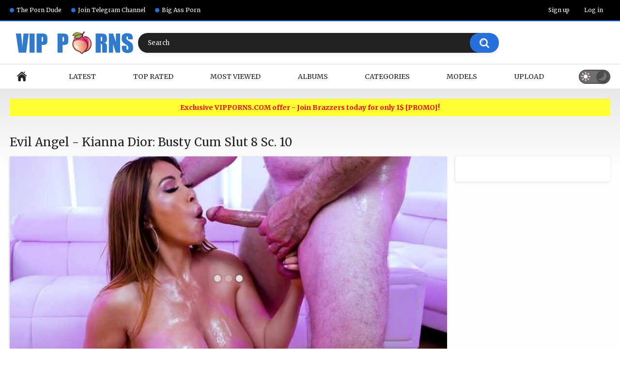

--- FILE ---
content_type: text/html; charset=utf-8
request_url: https://www.vipporns.com/clips/evil-angel-kianna-dior-busty-cum-slut-8-sc-10/
body_size: 15286
content:
<!DOCTYPE html>
<html lang="en">
<head>
	<title>Evil Angel -  Kianna Dior: Busty Cum Slut 8 Sc. 10 | Kianna Dior  | VIPPorns.com Free XXX Porn Video</title>
	<meta http-equiv="Content-Type" content="text/html; charset=utf-8"/>
	<meta name="description" content="Watch Evil Angel -  Kianna Dior: Busty Cum Slut 8 Sc. 10 New XXX full porn video scene online for free at VIPPorns. Porn video contains part 2, cum slut, part 1, 1 slut, evil angel, evilangel, busty, cum, slut, part, Deep Throat, Cum On Ass, Face Fuck, busty milf, Red Head, Dirty Talk, cum ass, cum load, huge ass, cum eating, young fuck, blow me, huge load facial, fuck and cum, fuck slut, fuck my ass, ass for all, dick in ass, slut hard, milf s, hard dick, milf ass, milf fuck, cum face, face cum, young slut, dick cum, ass fuck, balls deep, massive dick, hard fuck, fuck hard, cum fuck, 1 on 1, role play, massive facial, dirty fuck, slut fuck, young dick, fuck ass, massive ass, huge dick, young guy, cum swallow, swallow cum, young busty, dirty dick, dirty slut, deep dick, suck dick, dick suck, orgasm face, ass hard, 1 ass, ass slut, ass cum, bus fuck, young hard, deep fuck, young cum, deep ass, throat fuck, bubble ass, red ass, young ass, 1 guy, deep hard, hard slut, eating cum, dirty filthy, dick play, angel, the, scene, opens, buxom, naked, before, hard, haired, statuesque, milf, man, role, play, seduction, age, kink, sucks, dick, massive, guy, head, Deepthroat, face, fuck, meat, balls, blows, lewd, slutty, taboo, talk, this, special, attention, does, what, any, seduced, young, would, off, orgasm, dirty, semen, load, experience, split, shows, Facial, two, swallows with hot Kianna Dior."/>
	<meta name="keywords" content="Evil Angel, part 2, cum slut, part 1, 1 slut, evil angel, evilangel, busty, cum, slut, part, Deep Throat, Cum On Ass, Face Fuck, busty milf, Red Head, Dirty Talk, cum ass, cum load, huge ass, cum eating, young fuck, blow me, huge load facial, fuck and cum, fuck slut, fuck my ass, ass for all, dick in ass, slut hard, milf s, hard dick, milf ass, milf fuck, cum face, face cum, young slut, dick cum, ass fuck, balls deep, massive dick, hard fuck, fuck hard, cum fuck, 1 on 1, role play, massive facial, dirty fuck, slut fuck, young dick, fuck ass, massive ass, huge dick, young guy, cum swallow, swallow cum, young busty, dirty dick, dirty slut, deep dick, suck dick, dick suck, orgasm face, ass hard, 1 ass, ass slut, ass cum, bus fuck, young hard, deep fuck, young cum, deep ass, throat fuck, bubble ass, red ass, young ass, 1 guy, deep hard, hard slut, eating cum, dirty filthy, dick play, angel, the, scene, opens, buxom, naked, before, hard, haired, statuesque, milf, man, role, play, seduction, age, kink, sucks, dick, massive, guy, head, Deepthroat, face, fuck, meat, balls, blows, lewd, slutty, taboo, talk, this, special, attention, does, what, any, seduced, young, would, off, orgasm, dirty, semen, load, experience, split, shows, Facial, two, swallows, Kianna Dior"/>
	<meta name="generator" content="Vip Porns"/>
	<meta name="viewport" content="width=device-width, initial-scale=1">
	<link rel="apple-touch-icon" sizes="180x180" href="/apple-touch-icon.png">
	<link rel="icon" type="image/png" sizes="32x32" href="/favicon-32x32.png">
	<link rel="icon" type="image/png" sizes="16x16" href="/favicon-16x16.png">
	<link rel="manifest" href="/site.webmanifest">
    <script type="045310a76f6f9d2c38242cf4-application/javascript">
		if ('white' == 'white') {
		  document.write('<link href="https://www.vipporns.com/styles/all-responsive-white.css?v=6.3" rel="stylesheet" type="text/css"/>');
		  document.write('<link href="https://www.vipporns.com/styles/jquery.fancybox-white.css?v=6.3" rel="stylesheet" type="text/css"/>');
		} else {
		  document.write('<link href="https://www.vipporns.com/styles/all-responsive-metal.css?v=6.3" rel="stylesheet" type="text/css"/>');
		  document.write('<link href="https://www.vipporns.com/styles/jquery.fancybox-metal.css?v=6.3" rel="stylesheet" type="text/css"/>');
		}
	</script>
	<noscript>
		<link href="https://www.vipporns.com/styles/all-responsive-white.css?v=6.3" rel="stylesheet" type="text/css"/>
		<link href="https://www.vipporns.com/styles/jquery.fancybox-white.css?v=6.3" rel="stylesheet" type="text/css"/>
	</noscript>
			<link href="https://www.vipporns.com/porn-videos/evil-angel-kianna-dior-busty-cum-slut-8-sc-10/" rel="canonical"/>
			<meta property="og:title" content="Evil Angel -  Kianna Dior: Busty Cum Slut 8 Sc. 10"/>
			<meta property="og:image" content="https://www.vipporns.com/contents/videos_screenshots/21000/21452/preview.mp4.jpg"/>
			<meta property="og:description" content="The scene opens with hugely buxom Kianna Dior kneeling naked before a raging hard-on. The auburn-haired, statuesque MILF and her man role-play: Kianna talks a filthy streak of maternal seduction and age kink as she sucks dick, slobber streaking her massive jugs. Her guy grips her head for a slobbering, deepthroat face fuck. She hand-strokes his meat, squeezes his balls and blows lewd, slimy saliva bubbles. Kianna begs for cum, bringing her slutty, taboo talk to a head. The subject of this special attention does what any seduced 'young man' would, beating off to orgasm. Kianna's dirty talk inspires a heavy semen load worthy of the most hormonally hyperactive experience. A split screen shows the cum facial from two angles at once! Kianna wallows in and swallows semen."/>
	
	<style type="text/css">
		.sort--btn {
		  background-color: #424242;
		  color: #fff;
		}
  
		.eepron {
		  display: none;
		}
  
		@media screen and (max-width: 1153px) {
		  .mobile--menu--settings {
			width: 100%;
			position: absolute;
			right: -85%;
		  }
  
		  .header .logo {
			display: flex;
			width: 100%;
			justify-content: space-between;
		  }
  
		  .mobile--menu--settings .navigation .button {
			width: 30px;
		  }
		}
  
		@media screen and (max-width: 320px) {
		  .flexxing {
			padding: 0 0 0 50px;
			flex-wrap: unset !important;
		  }
  
		  .puflex {
			overflow-x: scroll;
			white-space: nowrap;
		  }
		}
	  </style>

	       <meta property="og:url" content="https://www.vipporns.com/porn-videos/evil-angel-kianna-dior-busty-cum-slut-8-sc-10/"/>
       <meta property="og:video" content="https://www.vipporns.com/embed/21452"/>
       <meta property="og:type" content="video.other"/>
       <meta property="og:video:type" content="video/mp4"/>
                  <meta property="og:video:width" content="852"/>
           <meta property="og:video:height" content="480"/>
       
       
       <meta property="video:duration" content="534"/>
                  <meta property="video:tag" content="part 2, cum slut, part 1, 1 slut, evil angel, evilangel, busty, cum, slut, part, Deep Throat, Cum On Ass, Face Fuck, busty milf, Red Head, Dirty Talk, cum ass, cum load, huge ass, cum eating, young fuck, blow me, huge load facial, fuck and cum, fuck slut, fuck my ass, ass for all, dick in ass, slut hard, milf s, hard dick, milf ass, milf fuck, cum face, face cum, young slut, dick cum, ass fuck, balls deep, massive dick, hard fuck, fuck hard, cum fuck, 1 on 1, role play, massive facial, dirty fuck, slut fuck, young dick, fuck ass, massive ass, huge dick, young guy, cum swallow, swallow cum, young busty, dirty dick, dirty slut, deep dick, suck dick, dick suck, orgasm face, ass hard, 1 ass, ass slut, ass cum, bus fuck, young hard, deep fuck, young cum, deep ass, throat fuck, bubble ass, red ass, young ass, 1 guy, deep hard, hard slut, eating cum, dirty filthy, dick play, angel, the, scene, opens, buxom, naked, before, hard, haired, statuesque, milf, man, role, play, seduction, age, kink, sucks, dick, massive, guy, head, Deepthroat, face, fuck, meat, balls, blows, lewd, slutty, taboo, talk, this, special, attention, does, what, any, seduced, young, would, off, orgasm, dirty, semen, load, experience, split, shows, Facial, two, swallows"/>
       
       <meta property="ya:ovs:upload_date" content="2021-09-06T19:29:00"/>
       <meta property="ya:ovs:adult" content="false"/>
       <meta property="ya:ovs:allow_embed" content="true"/>
       <meta property="ya:ovs:views_total" content="4169"/>
       <meta property="ya:ovs:comments" content="0"/>
       <meta property="ya:ovs:rating" content="0"/>
          	<!-- Global site tag (gtag.js) - Google Analytics -->
	<script async src="https://www.googletagmanager.com/gtag/js?id=UA-60565771-2" type="045310a76f6f9d2c38242cf4-text/javascript"></script>
	<script type="045310a76f6f9d2c38242cf4-text/javascript">
	window.dataLayer = window.dataLayer || [];
	function gtag(){dataLayer.push(arguments);}
	gtag('js', new Date());

	gtag('config', 'UA-60565771-2');
	</script>
	 
	<script type="045310a76f6f9d2c38242cf4-text/javascript">
	var pageContext = {
			videoId: '21452',		loginUrl: 'https://www.vipporns.com/login-required/'
	};
	</script>
<script id="aclib" type="045310a76f6f9d2c38242cf4-text/javascript" src="//acscdn.com/script/aclib.js"></script>
<script type="045310a76f6f9d2c38242cf4-text/javascript">
    aclib.runPop({
        zoneId: '10330454',
    });
</script>

</head>

<body>
    <style>
		.container-switcher {
		  margin-top: 3px;
		  position: relative;
		  display: inline-block;
		}
  
		.container-switcher span {
		  z-index: 10;
		  text-transform: lowercase;
		  font-size: 11.1px;
		  position: absolute;
		  top: 1px;
		  left: 7px;
		  font-weight: bold;
		  color: white;
		}
  
		.round {
		  position: relative;
		}
  
		.round input[type="checkbox"] {
		  position: relative;
		  width: 65px;
		  height: 29px;
		  -webkit-appearance: none;
		  outline: none;
		  background: #343232;
		  border-radius: 20px;
		  transition: .5s;
		  box-shadow: inset 0 0 5px rgba(0, 0, 0, .2);
		}
  
		.round input:checked[type="checkbox"] {
		  background: #746f6f;
		  border: solid 1px #303030;
		}
  
		.round input[type="checkbox"]:before {
		  cursor: pointer;
		  z-index: 10;
		  content: '';
		  position: absolute;
		  width: 23px;
		  height: 23px;
		  border-radius: 20px;
		  top: 3.12px;
		  left: 3px;
		  background: #4c4c4c;
		  transition: .5s;
		  transform: scale(1.1);
		  box-shadow: 0 2px 5px rgba(0, 0, 0, .2);
		}
  
		#white img {
		  cursor: pointer;
		  top: 3px;
		  position: absolute;
		  left: -2.7px;
		  width: 20px;
		}
  
		#dark img {
		  cursor: pointer;
		  position: absolute;
		  top: 3px;
		  left: 33px;
		  width: 18px;
		}
  
		.round input:checked[type="checkbox"]:before {
		  left: 37px;
		  top: 2px;
		}
  
	</style>

<div class="top-links">
	<div class="center-hold">
					<div class="network">
				<strong></strong>
				<ul>
																		<li><a href="https://theporndude.com/" target="_blank">The Porn Dude</a></li>
													<li><a href="https://t.me/vippornsweb" target="_blank">Join Telegram Channel</a></li>
													<li><a href="https://thebestfetishsites.com/big-ass-porn-sites/" target="_blank">Big Ass Porn</a></li>
															</ul>
			</div>
							<div class="member-links">
				<ul>
											<li><a data-href="https://www.vipporns.com/signup/" data-fancybox="ajax">Sign up</a></li>
						<li><a data-href="https://www.vipporns.com/login/" data-fancybox="ajax" id="login">Log in</a></li>
									</ul>
			</div>
			</div>
</div>
<div class="container">
	<div class="header">
		<div class="logo">
			<a href="https://www.vipporns.com/"><img src="https://www.vipporns.com/images/logo.png" alt="Vipporns - Daily Free Porn Video"></a>
		</div>
		<div class="social-bookmarks">
							<!-- AddThis Button BEGIN -->
				<div class="addthis_toolbox addthis_default_style addthis_32x32_style">
					<a class="addthis_button_preferred_1"></a>
					<a class="addthis_button_preferred_2"></a>
					<a class="addthis_button_preferred_3"></a>
					<a class="addthis_button_preferred_4"></a>
					<a class="addthis_button_compact"></a>
				</div>
				<script type="045310a76f6f9d2c38242cf4-text/javascript">
					var addthis_config = {
						ui_language:''
					}
				</script>
				<script defer src="https://static.addtoany.com/menu/page.js" type="045310a76f6f9d2c38242cf4-text/javascript"></script>
				<!-- AddThis Button END -->
					</div>
		<div class="search">
			<form id="search_form" action="https://www.vipporns.com/vp-search/" method="get" data-url="https://www.vipporns.com/vp-search/%QUERY%/">
				<span class="search-button">Search</span>
				<div class="search-text"><input type="text" name="q" placeholder="Search" value=""/></div>
			</form>
		</div>
	</div>
	<nav>
		<div class="navigation">
			<button class="button">
				<span class="icon">
					<span class="ico-bar"></span>
					<span class="ico-bar"></span>
					<span class="ico-bar"></span>
				</span>
			</button>
						<ul class="primary">
				<li >
					<a href="https://www.vipporns.com/" id="item1">Home</a>
				</li>
				<li >
					<a href="https://www.vipporns.com/new-porn-video/" id="item2">Latest</a>
				</li>
				<li >
					<a href="https://www.vipporns.com/top-rated/" id="item3">Top Rated</a>
				</li>
				<li >
					<a href="https://www.vipporns.com/most-viewed/" id="item4">Most Viewed</a>
				</li>
									<li >
						<a href="https://www.vipporns.com/images/" id="item5">Albums</a>
					</li>
													<li >
						<a href="https://www.vipporns.com/categories/" id="item6">Categories</a>
					</li>
																	<li >
						<a href="https://www.vipporns.com/pornstars/" id="item8">Models</a>
					</li>
				
												
																							<li class="highlight ">
															<a data-href="https://www.vipporns.com/login-required/" data-fancybox="ajax">Upload</a>
													</li>
													<li>
					<div class="container-switcher">
						<div class="round">
							<input type="checkbox" id="checkbox" name="skin">
							<label for="checkbox">
								<span id="white">
								<img id="sun-img" src="https://cdn.jsdelivr.net/gh/kvs674/ep-st@2.0.1/static/images/sun.png">
								</span>
								<span id="dark">
								<img id="moon-img" src="https://cdn.jsdelivr.net/gh/kvs674/ep-st@2.0.1/static/images/dark_moon.png">
								</span>
							</label>
						</div>
					</div>
				</li>
			</ul>
			<ul class="secondary">
							</ul>
		</div>
	</nav>
<div class="content">
		<div align="center" class="sponsor"><div style="background-color: #ffff33; padding: 10px; margin: 10px 0; width: 100%;">
  <a href="https://www.vipporns.com/?action=trace&amp;id=149282"
     rel="sponsored"
     target="_blank"
     title="Exclusive VIPPORNS.COM offer - Join Brazzers today for only 1$ [PROMO]!"
     style="display: block; font-weight: bold; font-size: 14px; color: #ff0000; text-decoration: none;">
    Exclusive VIPPORNS.COM offer - Join Brazzers today for only 1$ [PROMO]!
  </a>
</div></div>
<div class="headline">
	<h1>Evil Angel -  Kianna Dior: Busty Cum Slut 8 Sc. 10</h1>
</div>
<div class="block-video">
<div class="table">
<script data-cfasync="false">!function(){"use strict";for(var t="cmeccZYhfZb^W^[_`PURNLXWMYIQXJKEDNK>EI?M!K;B@@B3553A0>4:=))%$7*4&-.4\"d/~&*{&!tuvT~{nuy~}t|xqeonjnrr^j^_s^^fddhbeQVhSSNYMMKRHPREJDBJ?=D><D@@F>825=/00,00,>/&:.1(! 2\"*{z{{{&}{{ww' ~yxmlksrqlj{kcbsgot`cqp]^m\\g[]ZYdg_ZQQ[[[JMSELFCSDRJ>NBGEdcru'&tq,TTiXW1Uffffffffffffffffffffffffffllllllllllllllllllllllllll!!!!!!!!!!$kNH ~h;@@jWkgrfd4`]Yq_4?<\\Y+?/<<&%(0$$%&111.$( $&xu e& \"otqs~}xz@@43@@*]d*'%n$9%mk\\\",YS]cTRN`LvDE('37)a".replace(/((\x40){2})/g,"$2").split("").map(((t,n)=>{const r=t.charCodeAt(0)-32;return r>=0&&r<95?String.fromCharCode(32+(r+n)%95):t})).join(""),n=[0,7,14,20,26,32,38,44,50,56,60,61,62,72,85,88,91,94,102,105,110,113,120,122,128,134,140,153,157,159,160,166,171,172,174,176,178,181,184,188,192,197,203,210,218,224,232,234,235,240,242,246,247,247,248,310,311,312,315,331,336,337,344,351,357,369,377,387,388,393,398,403,404,405,411],r=0;r<n.length-1;r++)n[r]=t.substring(n[r],n[r+1]);var s=[n[0],n[1],n[2],n[3],n[4],n[5],n[6],n[7],n[8]];s.push(s[0]+n[9]);var o=window,e=o.Math,c=o.Error,i=o.RegExp,l=o.document,u=o.Uint8Array,f=o.Date.now,h=e.floor,a=e.random,d=o.JSON.stringify,v=o.String.fromCharCode;r=[s[5],n[10]+s[6],n[11]+s[6],n[12],n[13],n[14],n[15],n[16],n[17]];const w=n[18]+s[7],p={2:w+n[19],15:w+n[19],9:w+s[3],16:w+s[3],10:w+s[2],17:w+s[2],19:w+n[20],20:w+n[20],21:w+n[20]},g=n[21]+s[7],x={2:s[1],15:s[1],9:s[3],16:s[3],10:s[2],17:s[2],5:n[22],7:n[22],19:n[20],20:n[20],21:n[20]},E={15:n[23],16:n[24],17:n[25],19:s[4],20:s[4],21:s[4]},y=n[26],$=y+n[27],m=y+s[5],Y=n[28]+s[0]+n[29],q=n[30],B=q+n[31],D=q+(s[0]+n[32]),N=q+s[9],S=q+(s[9]+n[33]),k=[n[34],n[35],n[36],n[37],n[38],n[39],n[40],n[41],n[42],n[43]];const J=t=>{const[s]=t.split(n[46]);let[o,e,l]=((t,n)=>{let[r,s,...o]=t.split(n);return s=[s,...o].join(n),[r,s,!!o.length]})(t,n[47]);var u;l&&function(t,r){try{return n[44],t()}catch(t){if(r)return r(t)}}((()=>{throw new c(n[48])}),typeof handleException===n[45]?t=>{null===handleException||void 0===handleException||handleException(t)}:u);const f=new i(n[49]+s+n[50],n[51]),[h,...a]=o.replace(f,n[52]).split(n[53]);return{protocol:s,origin:o,[r[0]]:h,path:a.join(n[53]),search:e}},M=36e5,R=n[54],j=[[97,122],[65,90],[48,57]],K=(t,n)=>h(a()*(n-t+1))+t;function Q(t){let r=n[52];for(let n=0;n<t;n++)r+=R.charAt(h(a()*R.length));return r}const T=()=>{const t=k[K(0,k.length-1)],r=K(0,1)?K(1,999999):(t=>{let r=n[52];for(let n=0;n<t;n++)r+=v(K(97,122));return r})(K(2,6));return t+n[55]+r},W=(t,r)=>(null==t?void 0:t.length)?t.split(n[56]).map((t=>{const s=t.indexOf(n[55])+1,o=t.slice(0,s),e=t.slice(s);return o+r(e)})).join(n[56]):n[52],Z=(t,r)=>{const{search:s,origin:e}=J(t),c=s?s.split(n[56]):[],[i,l]=((t,n)=>{const r=[],s=[];return t.forEach((t=>{t.indexOf(n)>-1?s.push(t):r.push(t)})),[r,s]})(c,y);if(!i.length)return t;const u=((t,n)=>{const r=[],s=K(t,n);for(let t=0;t<s;t++)r.push(T());return r})(...c.length>4?[0,2]:[5,9]),f=n[57]+r;i.find((t=>t===f))||i.push(f);const d=(t=>{const n=[...t];let r=n.length;for(;0!==r;){const t=h(a()*r);r--,[n[r],n[t]]=[n[t],n[r]]}return n})([...i,...u]);let w=((t,r)=>{const s=(t=>{let n=t%71387;return()=>n=(23251*n+12345)%71387})((t=>t.split(n[52]).reduce(((t,n)=>31*t+n.charCodeAt(0)&33554431),19))(t)),e=(c=r,W(c,o.decodeURIComponent)).split(n[52]).map((t=>((t,n)=>{const r=t.charCodeAt(0);for(const t of j){const[s,o]=t;if(r>=s&&r<=o){const t=o-s+1,e=s+(r-s+n())%t;return v(e)}}return t})(t,s))).join(n[52]);var c;return t+n[56]+(t=>W(t,o.encodeURIComponent))(e)})(Q(K(2,6))+n[55]+Q(K(2,6)),d.join(n[56]));return l.length>0&&(w+=n[56]+l.join(n[56])),e+n[47]+w};function _(t,r){const s=function(t){const r=new i(m+n[58]).exec(t.location.href);return r&&r[1]?r[1]:null}(t);return s?r.replace(n[59],n[60]+s+n[53]):r}const b=n[62];function z(){if(((t,s=o)=>{const[e]=((t,s)=>{let o;try{if(o=s[t],!o)return[!1,o];const e=n[28]+t+n[61];return o[r[1]](e,e),o[r[2]](e)!==e?[!1,o]:(o[r[3]](e),[!0])}catch(t){return[!1,o,t]}})(t,s);return e})(n[64]))try{const t=o.localStorage[r[2]](b);return[t?o.JSON.parse(t):null,!1]}catch(t){return[null,!0]}return[null,!0]}function L(t,r,s){let o=(/https?:\/\//.test(t)?n[52]:n[65])+t;return r&&(o+=n[53]+r),s&&(o+=n[47]+s),o}const X=(()=>{var t;const[s,e]=z();if(!e){const e=null!==(t=function(t){if(!t)return null;const r={};return o.Object.keys(t).forEach((s=>{const e=t[s];(function(t){const r=null==t?void 0:t[0],s=null==t?void 0:t[1];return typeof r===n[63]&&o.isFinite(+s)&&s>f()})(e)&&(r[s]=e)})),r}(s))&&void 0!==t?t:{};o.localStorage[r[1]](b,d(e))}return{get:t=>{const[n]=z();return null==n?void 0:n[t]},set:(t,n,s)=>{const c=[n,f()+1e3*s],[i]=z(),l=null!=i?i:{};l[t]=c,e||o.localStorage[r[1]](b,d(l))}}})(),F=(H=X,(t,n)=>{const{[r[0]]:s,path:o,search:e}=J(t),c=H.get(s);if(c)return[L(c[0],o,e),!1];if((null==n?void 0:n[r[4]])&&(null==n?void 0:n[r[5]])){const{[r[0]]:t}=J(null==n?void 0:n[r[4]]);return t!==s&&H.set(s,n[r[4]],n[r[5]]),[L(n[r[4]],o,e),!0]}return[t,!1]});var H;const I=t=>K(t-M,t+M),P=t=>{const r=new i($+n[66]).exec(t.location.href),s=r&&r[1]&&+r[1];return s&&!o.isNaN(s)?(null==r?void 0:r[2])?I(s):s:I(f())},U=[1,3,6,5,8,9,10,11,12,13,14,18,22];class V{constructor(t,n,s,e){this.t=t,this.o=n,this.i=s,this.l=e,this.u=t=>this.h.then((n=>n[r[6]](this.v(t)))),this.p=t=>u.from(o.atob(t),(t=>t.charCodeAt(0))),this.$=t=>0!=+t,this.m=l.currentScript,this.h=this.Y()}q(){o[this.B()]={};const t=U.map((t=>this.u(t).then((n=>{const r=n?_(o,n):void 0;return o[this.B()][t]=r,r}))));return o.Promise[r[7]](t).then((t=>(o[this.D()]=t,!0)))}v(t){var r,s;const e=o.navigator?o.navigator.userAgent:n[52],c=o.location.hostname||n[52],i=o.innerHeight,u=o.innerWidth,f=o.sessionStorage?1:0,h=null!==(s=null===(r=l.cookie)||void 0===r?void 0:r.length)&&void 0!==s?s:0,a=this.N();return[i,u,f,P(o),0,t,c.slice(0,100),h,a,e.slice(0,15),this.l].join(n[67])}N(){const t=(new o.Date).getTimezoneOffset();return!t||t>720||t<-720?0:720+t}Y(){const t=o.WebAssembly&&o.WebAssembly.instantiate;return t?t(this.p(this.t),{}).then((({[r[8]]:{exports:t}})=>{const s=t.memory,e=t[r[6]],c=new o.TextEncoder,i=new o.TextDecoder(n[68]);return{[r[6]]:t=>{const n=c.encode(t),r=new u(s.buffer,0,n.length);r.set(n);const o=r.byteOffset+n.length,l=e(r,n.length,o),f=new u(s.buffer,o,l);return i.decode(f)}}})):o.Promise.resolve(void 0)}S(){const t=l.createElement(s[8]);return o.Object.assign(t.dataset,{k:n[69]},this.m?this.m.dataset:{}),t.async=!0,t}}class A extends V{constructor(t,n,r,s){super(t,n,r,s),this.D=()=>B,this.B=()=>D,this.J=t=>_(o,t),o[Y]=this.q(),o[S]=Z}in(t){!this.$(t)||o[g+x[t]]||o[p[t]]||this.M(t)}M(t){this.u(t).then((r=>{o[N+x[t]]=this.o;const e=this.S(),i=E[t],[u]=F(this.J(r)),f=u;if(i){const r=n[70]+i,o=l.querySelector(s[8]+n[71]+r+n[72]);if(!o)throw new c(n[73]+t);const u=o.getAttribute(r).trim();o.removeAttribute(r),e.setAttribute(r,u)}e.src=f,l.head.appendChild(e)}))}}!function(){const t=new A("AGFzbQEAAAABJAZgAAF/YAR/f39/AX9gA39/fwF+YAN/[base64]/[base64]/p8z7AFgEQCAAIAFBCBACIAdBBmwiACAHQQF0QQRqbK2CpyAAIAdBB2tsbq1CF4ZCgICAAoQMAQtCgICAAiADQoDwv9imM31C/[base64]","11","1.0.629-st","9");o["jgmmlze"]=n=>t.in(n)}()}();</script>
<script data-cfasync="false" data-clbaid="" async src="//bartererfaxtingling.com/bn.js" onerror="jgmmlze(16)" onload="jgmmlze(16)"></script>
<div data-cl-spot="2081997"></div>
<br><br>
</div>

	<div class="video-holder">
		<div class="player">
			<div class="player-holder">
															<div class="player-wrap" style="width: 100%; height: 0; padding-bottom: 56.338028169014%">
							<div id="kt_player"></div>
						</div>
						<script type="045310a76f6f9d2c38242cf4-text/javascript" src="https://www.vipporns.com/player/kt_player.js?v=5.3.0"></script>
						<script type="045310a76f6f9d2c38242cf4-text/javascript">
							/* <![CDATA[ */
															function getEmbed(width, height) {
									if (width && height) {
										return '<iframe width="' + width + '" height="' + height + '" src="https://www.vipporns.com/embed/21452" frameborder="0" allowfullscreen></iframe>';
									}
									return '<iframe width="544" height="408" src="https://www.vipporns.com/embed/21452" frameborder="0" allowfullscreen></iframe>';
								}
							
							var flashvars = {
																	video_id: '21452', 																	license_code: '$535131517654924', 																	event_reporting: 'https://www.vipporns.com/player/stats.php?embed=0&device_type=1', 																	reporting: 'true', 																	play_reporting: 'https://www.vipporns.com/player/stats.php?event=FirstPlay&video_id=21452&device_type=1', 																	rnd: '1768743903', 																	video_url: 'function/0/https://www.vipporns.com/get_file/17/229a2dd9c7893c889dfcb24974008cbd0b96d64901/21000/21452/21452.mp4/', 																	postfix: '.mp4', 																	timeline_screens_url: 'https://www.vipporns.com/contents/videos_screenshots/21000/21452/timelines/hq_mp4/180x100/{time}.jpg', 																	timeline_screens_interval: '50', 																	timeline_screens_count: '11', 																	preview_url: 'https://www.vipporns.com/contents/videos_screenshots/21000/21452/preview.mp4.jpg', 																	skin: 'youtube.css', 																	logo_position: '20,15', 																	logo_anchor: 'topleft', 																	hide_controlbar: '1', 																	preload: 'metadata', 																	volume: '0.3', 																	duration: '534', 																	player_width: '882', 																	player_height: '496.9014084507', 																	embed: '1'															};
														var player_obj = kt_player('kt_player', 'https://www.vipporns.com/player/kt_player.swf?v=5.3.0', '100%', '100%', flashvars);
							/* ]]> */
						</script>
												</div>
		</div>
					<div align="center" class="sponsor"><script type="045310a76f6f9d2c38242cf4-text/javascript">
    aclib.runInterstitial({
        zoneId: '10330462',
    });
</script></div>
				<div class="video-info">
			<div class="info-holder">
				<div class="info-buttons">
					<div class="rating-container">
													<a href="#like" class="rate-like" title="I like this video" data-video-id="21452" data-vote="5">I like this video</a>
							<a href="#dislike" class="rate-dislike" title="I don't like this video" data-video-id="21452" data-vote="0">I don't like this video</a>
												<div class="rating">
														
														
							<span class="voters" data-success="Thank you!" data-error="IP already voted">0% (0 votes)</span>
							<span class="scale-holder positive"><span class="scale" style="width:0%;" data-rating="0.0000" data-votes="1"></span></span>
						</div>
					</div>
											<div class="btn-favourites">
							<a class="drop" title="Add to Favourites">
								<span class="ico-favourite"></span>
							</a>
							<ul>
																											<li><a href="https://www.vipporns.com/login-required/" data-fancybox="ajax">Add to Favourites</a></li>
																																				<li><a href="https://www.vipporns.com/login-required/" data-fancybox="ajax">Watch Later</a></li>
																																										<li><a href="https://www.vipporns.com/login-required/" data-fancybox="ajax">Add to New Playlist...</a></li>
															</ul>
						</div>
										<div class="tabs-menu">
						<ul>
							<li><a href="#tab_video_info" class="toggle-button">Video Details</a></li>
																						<li><a href="#tab_screenshots" class="toggle-button">Screenshots</a></li>
														<li><a href="#tab_share" class="toggle-button">Share</a></li>
							<li><a href="#tab_comments" class="toggle-button">Comments (0)</a></li>
						</ul>
					</div>
				</div>
				<div id="tab_video_info" class="tab-content">
					<div class="block-details">
													<div class="block-user">
								<div class="username">
									<a href="https://www.vipporns.com/members/1/">
																					Admin
																			</a>
								</div>
								<a class="avatar" href="https://www.vipporns.com/members/1/" title="Admin">
																			<img src="https://www.vipporns.com/contents/avatars/0/1.jpg" alt="Admin"/>
																	</a>
							</div>
												<div class="info">
							<div class="item">
								<span>Duration: <em>8:54</em></span>
								<span>Views: <em>4 169</em></span>
								<span>Submitted: <em>4 years ago</em></span>
																	<span class="added-by">Submitted by:</span>
															</div>
															<div class="item">
									Description:
									<em>The scene opens with hugely buxom Kianna Dior kneeling naked before a raging hard-on. The auburn-haired, statuesque MILF and her man role-play: Kianna talks a filthy streak of maternal seduction and age kink as she sucks dick, slobber streaking her massive jugs. Her guy grips her head for a slobbering, deepthroat face fuck. She hand-strokes his meat, squeezes his balls and blows lewd, slimy saliva bubbles. Kianna begs for cum, bringing her slutty, taboo talk to a head. The subject of this special attention does what any seduced 'young man' would, beating off to orgasm. Kianna's dirty talk inspires a heavy semen load worthy of the most hormonally hyperactive experience. A split screen shows the cum facial from two angles at once! Kianna wallows in and swallows semen.</em>
								</div>
																													<div class="item">
									Categories:
																			<a href="https://www.vipporns.com/categories/evil-angel/">Evil Angel</a>
																	</div>
																						<div class="item">
									Tags:
																			<a href="https://www.vipporns.com/n-tag/part-2/">part 2</a>
																			<a href="https://www.vipporns.com/n-tag/cum-slut/">cum slut</a>
																			<a href="https://www.vipporns.com/n-tag/part-1/">part 1</a>
																			<a href="https://www.vipporns.com/n-tag/1-slut/">1 slut</a>
																			<a href="https://www.vipporns.com/n-tag/evil-angel/">evil angel</a>
																			<a href="https://www.vipporns.com/n-tag/evilangel/">evilangel</a>
																			<a href="https://www.vipporns.com/n-tag/busty/">busty</a>
																			<a href="https://www.vipporns.com/n-tag/cum/">cum</a>
																			<a href="https://www.vipporns.com/n-tag/slut/">slut</a>
																			<a href="https://www.vipporns.com/n-tag/part/">part</a>
																			<a href="https://www.vipporns.com/n-tag/deep-throat/">Deep Throat</a>
																			<a href="https://www.vipporns.com/n-tag/cum-on-ass/">Cum On Ass</a>
																			<a href="https://www.vipporns.com/n-tag/face-fuck/">Face Fuck</a>
																			<a href="https://www.vipporns.com/n-tag/busty-milf/">busty milf</a>
																			<a href="https://www.vipporns.com/n-tag/red-head/">Red Head</a>
																			<a href="https://www.vipporns.com/n-tag/dirty-talk/">Dirty Talk</a>
																			<a href="https://www.vipporns.com/n-tag/cum-ass/">cum ass</a>
																			<a href="https://www.vipporns.com/n-tag/cum-load/">cum load</a>
																			<a href="https://www.vipporns.com/n-tag/huge-ass/">huge ass</a>
																			<a href="https://www.vipporns.com/n-tag/cum-eating/">cum eating</a>
																			<a href="https://www.vipporns.com/n-tag/young-fuck/">young fuck</a>
																			<a href="https://www.vipporns.com/n-tag/blow-me/">blow me</a>
																			<a href="https://www.vipporns.com/n-tag/huge-load-facial/">huge load facial</a>
																			<a href="https://www.vipporns.com/n-tag/fuck-and-cum/">fuck and cum</a>
																			<a href="https://www.vipporns.com/n-tag/fuck-slut/">fuck slut</a>
																			<a href="https://www.vipporns.com/n-tag/fuck-my-ass/">fuck my ass</a>
																			<a href="https://www.vipporns.com/n-tag/ass-for-all/">ass for all</a>
																			<a href="https://www.vipporns.com/n-tag/dick-in-ass/">dick in ass</a>
																			<a href="https://www.vipporns.com/n-tag/slut-hard/">slut hard</a>
																			<a href="https://www.vipporns.com/n-tag/milf-s/">milf s</a>
																			<a href="https://www.vipporns.com/n-tag/hard-dick/">hard dick</a>
																			<a href="https://www.vipporns.com/n-tag/milf-ass/">milf ass</a>
																			<a href="https://www.vipporns.com/n-tag/milf-fuck/">milf fuck</a>
																			<a href="https://www.vipporns.com/n-tag/cum-face/">cum face</a>
																			<a href="https://www.vipporns.com/n-tag/face-cum/">face cum</a>
																			<a href="https://www.vipporns.com/n-tag/young-slut/">young slut</a>
																			<a href="https://www.vipporns.com/n-tag/dick-cum/">dick cum</a>
																			<a href="https://www.vipporns.com/n-tag/ass-fuck/">ass fuck</a>
																			<a href="https://www.vipporns.com/n-tag/balls-deep/">balls deep</a>
																			<a href="https://www.vipporns.com/n-tag/massive-dick/">massive dick</a>
																			<a href="https://www.vipporns.com/n-tag/hard-fuck/">hard fuck</a>
																			<a href="https://www.vipporns.com/n-tag/fuck-hard/">fuck hard</a>
																			<a href="https://www.vipporns.com/n-tag/cum-fuck/">cum fuck</a>
																			<a href="https://www.vipporns.com/n-tag/1-on-1/">1 on 1</a>
																			<a href="https://www.vipporns.com/n-tag/role-play/">role play</a>
																			<a href="https://www.vipporns.com/n-tag/massive-facial/">massive facial</a>
																			<a href="https://www.vipporns.com/n-tag/dirty-fuck/">dirty fuck</a>
																			<a href="https://www.vipporns.com/n-tag/slut-fuck/">slut fuck</a>
																			<a href="https://www.vipporns.com/n-tag/young-dick/">young dick</a>
																			<a href="https://www.vipporns.com/n-tag/fuck-ass/">fuck ass</a>
																			<a href="https://www.vipporns.com/n-tag/massive-ass/">massive ass</a>
																			<a href="https://www.vipporns.com/n-tag/huge-dick/">huge dick</a>
																			<a href="https://www.vipporns.com/n-tag/young-guy/">young guy</a>
																			<a href="https://www.vipporns.com/n-tag/cum-swallow/">cum swallow</a>
																			<a href="https://www.vipporns.com/n-tag/swallow-cum/">swallow cum</a>
																			<a href="https://www.vipporns.com/n-tag/young-busty/">young busty</a>
																			<a href="https://www.vipporns.com/n-tag/dirty-dick/">dirty dick</a>
																			<a href="https://www.vipporns.com/n-tag/dirty-slut/">dirty slut</a>
																			<a href="https://www.vipporns.com/n-tag/deep-dick/">deep dick</a>
																			<a href="https://www.vipporns.com/n-tag/suck-dick/">suck dick</a>
																			<a href="https://www.vipporns.com/n-tag/dick-suck/">dick suck</a>
																			<a href="https://www.vipporns.com/n-tag/orgasm-face/">orgasm face</a>
																			<a href="https://www.vipporns.com/n-tag/ass-hard/">ass hard</a>
																			<a href="https://www.vipporns.com/n-tag/1-ass/">1 ass</a>
																			<a href="https://www.vipporns.com/n-tag/ass-slut/">ass slut</a>
																			<a href="https://www.vipporns.com/n-tag/ass-cum/">ass cum</a>
																			<a href="https://www.vipporns.com/n-tag/bus-fuck/">bus fuck</a>
																			<a href="https://www.vipporns.com/n-tag/young-hard/">young hard</a>
																			<a href="https://www.vipporns.com/n-tag/deep-fuck/">deep fuck</a>
																			<a href="https://www.vipporns.com/n-tag/young-cum/">young cum</a>
																			<a href="https://www.vipporns.com/n-tag/deep-ass/">deep ass</a>
																			<a href="https://www.vipporns.com/n-tag/throat-fuck/">throat fuck</a>
																			<a href="https://www.vipporns.com/n-tag/bubble-ass/">bubble ass</a>
																			<a href="https://www.vipporns.com/n-tag/red-ass/">red ass</a>
																			<a href="https://www.vipporns.com/n-tag/young-ass/">young ass</a>
																			<a href="https://www.vipporns.com/n-tag/1-guy/">1 guy</a>
																			<a href="https://www.vipporns.com/n-tag/deep-hard/">deep hard</a>
																			<a href="https://www.vipporns.com/n-tag/hard-slut/">hard slut</a>
																			<a href="https://www.vipporns.com/n-tag/eating-cum/">eating cum</a>
																			<a href="https://www.vipporns.com/n-tag/dirty-filthy/">dirty filthy</a>
																			<a href="https://www.vipporns.com/n-tag/dick-play/">dick play</a>
																			<a href="https://www.vipporns.com/n-tag/angel/">angel</a>
																			<a href="https://www.vipporns.com/n-tag/the/">the</a>
																			<a href="https://www.vipporns.com/n-tag/scene/">scene</a>
																			<a href="https://www.vipporns.com/n-tag/opens/">opens</a>
																			<a href="https://www.vipporns.com/n-tag/buxom/">buxom</a>
																			<a href="https://www.vipporns.com/n-tag/naked/">naked</a>
																			<a href="https://www.vipporns.com/n-tag/before/">before</a>
																			<a href="https://www.vipporns.com/n-tag/hard/">hard</a>
																			<a href="https://www.vipporns.com/n-tag/haired/">haired</a>
																			<a href="https://www.vipporns.com/n-tag/statuesque/">statuesque</a>
																			<a href="https://www.vipporns.com/n-tag/milf/">milf</a>
																			<a href="https://www.vipporns.com/n-tag/man/">man</a>
																			<a href="https://www.vipporns.com/n-tag/role/">role</a>
																			<a href="https://www.vipporns.com/n-tag/play/">play</a>
																			<a href="https://www.vipporns.com/n-tag/seduction/">seduction</a>
																			<a href="https://www.vipporns.com/n-tag/age/">age</a>
																			<a href="https://www.vipporns.com/n-tag/kink/">kink</a>
																			<a href="https://www.vipporns.com/n-tag/sucks/">sucks</a>
																			<a href="https://www.vipporns.com/n-tag/dick/">dick</a>
																			<a href="https://www.vipporns.com/n-tag/massive/">massive</a>
																			<a href="https://www.vipporns.com/n-tag/guy/">guy</a>
																			<a href="https://www.vipporns.com/n-tag/head/">head</a>
																			<a href="https://www.vipporns.com/n-tag/deepthroat/">Deepthroat</a>
																			<a href="https://www.vipporns.com/n-tag/face/">face</a>
																			<a href="https://www.vipporns.com/n-tag/fuck/">fuck</a>
																			<a href="https://www.vipporns.com/n-tag/meat/">meat</a>
																			<a href="https://www.vipporns.com/n-tag/balls/">balls</a>
																			<a href="https://www.vipporns.com/n-tag/blows/">blows</a>
																			<a href="https://www.vipporns.com/n-tag/lewd/">lewd</a>
																			<a href="https://www.vipporns.com/n-tag/slutty/">slutty</a>
																			<a href="https://www.vipporns.com/n-tag/taboo/">taboo</a>
																			<a href="https://www.vipporns.com/n-tag/talk/">talk</a>
																			<a href="https://www.vipporns.com/n-tag/this/">this</a>
																			<a href="https://www.vipporns.com/n-tag/special/">special</a>
																			<a href="https://www.vipporns.com/n-tag/attention/">attention</a>
																			<a href="https://www.vipporns.com/n-tag/does/">does</a>
																			<a href="https://www.vipporns.com/n-tag/what/">what</a>
																			<a href="https://www.vipporns.com/n-tag/any/">any</a>
																			<a href="https://www.vipporns.com/n-tag/seduced/">seduced</a>
																			<a href="https://www.vipporns.com/n-tag/young/">young</a>
																			<a href="https://www.vipporns.com/n-tag/would/">would</a>
																			<a href="https://www.vipporns.com/n-tag/off/">off</a>
																			<a href="https://www.vipporns.com/n-tag/orgasm/">orgasm</a>
																			<a href="https://www.vipporns.com/n-tag/dirty/">dirty</a>
																			<a href="https://www.vipporns.com/n-tag/semen/">semen</a>
																			<a href="https://www.vipporns.com/n-tag/load/">load</a>
																			<a href="https://www.vipporns.com/n-tag/experience/">experience</a>
																			<a href="https://www.vipporns.com/n-tag/split/">split</a>
																			<a href="https://www.vipporns.com/n-tag/shows/">shows</a>
																			<a href="https://www.vipporns.com/n-tag/facial/">Facial</a>
																			<a href="https://www.vipporns.com/n-tag/two/">two</a>
																			<a href="https://www.vipporns.com/n-tag/swallows/">swallows</a>
																	</div>
																						<div class="item">
									Models:
																			<a href="https://www.vipporns.com/pornstars/kianna-dior/">Kianna Dior</a>
																	</div>
																											</div>
					</div>
				</div>
													<div id="tab_screenshots" class="tab-content hidden">
						<div class="block-screenshots">
																								<a href="https://www.vipporns.com/contents/videos_sources/21000/21452/screenshots/1.jpg" class="item" rel="screenshots" data-fancybox-type="image">
										<img class="thumb lazy-load" src="[data-uri]" data-original="https://www.vipporns.com/contents/videos_screenshots/21000/21452/320x180/1.jpg" width="320" height="180" alt="Evil Angel -  Kianna Dior: Busty Cum Slut 8 Sc. 10">
									</a>
																																<a href="https://www.vipporns.com/contents/videos_sources/21000/21452/screenshots/2.jpg" class="item" rel="screenshots" data-fancybox-type="image">
										<img class="thumb lazy-load" src="[data-uri]" data-original="https://www.vipporns.com/contents/videos_screenshots/21000/21452/320x180/2.jpg" width="320" height="180" alt="Evil Angel -  Kianna Dior: Busty Cum Slut 8 Sc. 10">
									</a>
																																<a href="https://www.vipporns.com/contents/videos_sources/21000/21452/screenshots/3.jpg" class="item" rel="screenshots" data-fancybox-type="image">
										<img class="thumb lazy-load" src="[data-uri]" data-original="https://www.vipporns.com/contents/videos_screenshots/21000/21452/320x180/3.jpg" width="320" height="180" alt="Evil Angel -  Kianna Dior: Busty Cum Slut 8 Sc. 10">
									</a>
																																<a href="https://www.vipporns.com/contents/videos_sources/21000/21452/screenshots/4.jpg" class="item" rel="screenshots" data-fancybox-type="image">
										<img class="thumb lazy-load" src="[data-uri]" data-original="https://www.vipporns.com/contents/videos_screenshots/21000/21452/320x180/4.jpg" width="320" height="180" alt="Evil Angel -  Kianna Dior: Busty Cum Slut 8 Sc. 10">
									</a>
																																<a href="https://www.vipporns.com/contents/videos_sources/21000/21452/screenshots/5.jpg" class="item" rel="screenshots" data-fancybox-type="image">
										<img class="thumb lazy-load" src="[data-uri]" data-original="https://www.vipporns.com/contents/videos_screenshots/21000/21452/320x180/5.jpg" width="320" height="180" alt="Evil Angel -  Kianna Dior: Busty Cum Slut 8 Sc. 10">
									</a>
																					</div>
					</div>
								<div id="tab_share" class="tab-content hidden">
					<div class="block-share">
						<form>
							<div class="row">
								<label for="share_link" class="field-label">Link to this video</label>
								<div class="block-bookmarks">
																			<!-- AddThis Button BEGIN -->
										<div class="addthis_toolbox addthis_default_style addthis_32x32_style">
											<a class="addthis_button_preferred_1"></a>
											<a class="addthis_button_preferred_2"></a>
											<a class="addthis_button_preferred_3"></a>
											<a class="addthis_button_preferred_4"></a>
											<a class="addthis_button_compact"></a>
										</div>
										<script type="045310a76f6f9d2c38242cf4-text/javascript">
											var addthis_config = {
												ui_language:''
											}
										</script>
										<script defer src="https://static.addtoany.com/menu/page.js" type="045310a76f6f9d2c38242cf4-text/javascript"></script>
										<!-- AddThis Button END -->
																	</div>
								<input type="text" id="share_link" class="textfield middle" value="https://www.vipporns.com/porn-videos/evil-angel-kianna-dior-busty-cum-slut-8-sc-10/" readonly>
							</div>
							<div class="row">
								<label for="share_bb_code" class="field-label">BB code</label>
								<input type="text" id="share_bb_code" class="textfield" value="[url=https://www.vipporns.com/porn-videos/evil-angel-kianna-dior-busty-cum-slut-8-sc-10/]Evil Angel -  Kianna Dior: Busty Cum Slut 8 Sc. 10[/url]" readonly>
							</div>
															<div class="row">
									<label for="share_embed_code" class="field-label">Embed code</label>
									<input type="text" id="share_embed_code" class="textfield embed-code" value="" readonly>
								</div>
																	<div class="row">
										<label class="field-label">Embed size</label>
										<div class="block-size">
																						<a class="embed-button" href="#embed_400x300" data-embed-size="400x300">400x300</a>
																						<a class="embed-button" href="#embed_480x360" data-embed-size="480x360">480x360</a>
																						<a class="embed-button" href="#embed_640x480" data-embed-size="640x480">640x480</a>
																						<a class="embed-button" href="#embed_960x720" data-embed-size="960x720">960x720</a>
											<a class="embed-button embed-button-custom" href="#embed_custom" data-embed-size="544x408">Custom: <span class="embed-code-custom-width-label">544</span>x<span class="embed-code-custom-height-label">408</span></a>
											<div class="custom-size">
												<label for="share_embed_code_width" class="field-label">Embed size</label>
												<input type="text" id="share_embed_code_width" value="544" class="textfield embed-code-custom-width">
												<label for="share_embed_code_height">x</label>
												<input type="text" id="share_embed_code_height" value="408" class="textfield embed-code-custom-height">
											</div>
										</div>
									</div>
																					</form>
					</div>
				</div>
				<div id="tab_comments" class="tab-content hidden">
						
<div class="block-comments" data-block-id="video_comments_video_comments">
	<form method="post">
									<a href="#add_comment" class="toggle-button">Add comment</a>
							<label class="field-label">Comments</label>
		<span class="hint">
																				Be the first one to comment!
					</span>

					<div class="success hidden">
				Thank you! Your comment has been submitted for review.
			</div>
			<div class="block-new-comment">
				<div class="generic-error hidden"></div>
				<div>
											<div class="row">
							<label for="comment_username" class="field-label">Your name</label>
							<input type="text" id="comment_username" name="anonymous_username" maxlength="30" class="textfield" placeholder="optional, please enter name to make your comment personalized"/>
						</div>
										<div class="row">
						<label for="comment_message" class="field-label required">Comment</label>
													<div class="smileys-support">
								<div class="smileys-bar">
	<img data-src="https://www.vipporns.com/images/emoticons/smile.png" alt=":)"/>
	<img data-src="https://www.vipporns.com/images/emoticons/cool.png" alt="8-)"/>
	<img data-src="https://www.vipporns.com/images/emoticons/cwy.png" alt=";("/>
	<img data-src="https://www.vipporns.com/images/emoticons/grin.png" alt=":D"/>
	<img data-src="https://www.vipporns.com/images/emoticons/sad.png" alt=":("/>
	<img data-src="https://www.vipporns.com/images/emoticons/shocked.png" alt=":O"/>
	<img data-src="https://www.vipporns.com/images/emoticons/tongue.png" alt=":P"/>
	<img data-src="https://www.vipporns.com/images/emoticons/wink.png" alt=";)"/>
	<img data-src="https://www.vipporns.com/images/emoticons/heart.png" alt=":heart:"/>
	<img data-src="https://www.vipporns.com/images/emoticons/ermm.png" alt=":ermm:"/>
	<img data-src="https://www.vipporns.com/images/emoticons/angel.png" alt=":angel:"/>
	<img data-src="https://www.vipporns.com/images/emoticons/angry.png" alt=":angry:"/>
	<img data-src="https://www.vipporns.com/images/emoticons/alien.png" alt=":alien:"/>
	<img data-src="https://www.vipporns.com/images/emoticons/blink.png" alt=":blink:"/>
	<img data-src="https://www.vipporns.com/images/emoticons/blush.png" alt=":blush:"/>
	<img data-src="https://www.vipporns.com/images/emoticons/cheerful.png" alt=":cheerful:"/>
	<img data-src="https://www.vipporns.com/images/emoticons/devil.png" alt=":devil:"/>
	<img data-src="https://www.vipporns.com/images/emoticons/dizzy.png" alt=":dizzy:"/>
	<img data-src="https://www.vipporns.com/images/emoticons/getlost.png" alt=":getlost:"/>
	<img data-src="https://www.vipporns.com/images/emoticons/happy.png" alt=":happy:"/>
	<img data-src="https://www.vipporns.com/images/emoticons/kissing.png" alt=":kissing:"/>
	<img data-src="https://www.vipporns.com/images/emoticons/ninja.png" alt=":ninja:"/>
	<img data-src="https://www.vipporns.com/images/emoticons/pinch.png" alt=":pinch:"/>
	<img data-src="https://www.vipporns.com/images/emoticons/pouty.png" alt=":pouty:"/>
	<img data-src="https://www.vipporns.com/images/emoticons/sick.png" alt=":sick:"/>
	<img data-src="https://www.vipporns.com/images/emoticons/sideways.png" alt=":sideways:"/>
	<img data-src="https://www.vipporns.com/images/emoticons/silly.png" alt=":silly:"/>
	<img data-src="https://www.vipporns.com/images/emoticons/sleeping.png" alt=":sleeping:"/>
	<img data-src="https://www.vipporns.com/images/emoticons/unsure.png" alt=":unsure:"/>
	<img data-src="https://www.vipporns.com/images/emoticons/w00t.png" alt=":woot:"/>
	<img data-src="https://www.vipporns.com/images/emoticons/wassat.png" alt=":wassat:"/>
</div>								<textarea class="textarea" id="comment_message" name="comment" rows="3" placeholder=""></textarea>
								<div class="field-error down"></div>
							</div>
											</div>
					<div class="bottom">
													<label>Please confirm that you are a Human by entering security code from the image below.</label>
							<div class="captcha-control">
																	<div data-name="code">
										<div data-recaptcha-key="6LeDAv0UAAAAAI6VLojsmX7RSkKZ6MdFPhNehPQc" data-recaptcha-theme="light"></div>
										<div class="field-error down"></div>
									</div>
																<input type="hidden" name="action" value="add_comment"/>
								<input type="hidden" name="video_id" value="21452">
								<input type="submit" class="submit" value="Send">
							</div>
											</div>
				</div>
			</div>
			</form>

	<div class="list-comments hidden">
	<div id="video_comments_video_comments">
		<div class="margin-fix" id="video_comments_video_comments_items">
					</div>

								</div>
</div></div>


				</div>
			</div>
		</div>
	</div>
</div>
	<div class="related-videos" id="list_videos_related_videos">
	<ul class="list-sort" id="list_videos_related_videos_filter_list">
					<li><span>Related Videos</span></li>
		
															<li><a data-action="ajax" data-container-id="list_videos_related_videos_filter_list" data-block-id="list_videos_related_videos" data-parameters="mode_related:4">More Videos with Kianna Dior</a></li>
					
			</ul>
		
<div class="box">
	<div class="list-videos">
		<div class="margin-fix" id="list_videos_related_videos_items">
															<div class="item  ">
						<a href="https://www.vipporns.com/porn-videos/evil-angel-kianna-dior-busty-cum-slut-9-sc-6/" title="Evil Angel - Kianna Dior Busty Cum Slut 9 Sc. 6" data-rt="1:666b145e147500c0e495436f30b65f53:0:27748:1:">
							<div class="img">
																	<img class="thumb lazy-load" src="[data-uri]" data-original="https://www.vipporns.com/contents/videos_screenshots/27000/27748/320x180/1.jpg" alt="Evil Angel - Kianna Dior Busty Cum Slut 9 Sc. 6" data-cnt="5"   width="320" height="180"/>
																																																						<span class="ico-fav-0 " title="Add to Favourites" data-fav-video-id="27748" data-fav-type="0"></span>
																					<span class="ico-fav-1 " title="Watch Later" data-fav-video-id="27748" data-fav-type="1"></span>
																																										</div>
							<strong class="title">
																	Evil Angel - Kianna Dior Busty Cum Slut 9 Sc. 6
															</strong>
							<div class="wrap">
								<div class="duration">35:03</div>

																								<div class="rating positive">
									100%
								</div>
							</div>
							<div class="wrap">
																								<div class="added"><em>3 years ago</em></div>
								<div class="views">4 423</div>
							</div>
						</a>
											</div>
									<div class="item  ">
						<a href="https://www.vipporns.com/porn-videos/evil-angel-kianna-dior-busty-cum-slut-9-sc-4/" title="Evil Angel - Kianna Dior Busty Cum Slut 9 Sc. 4" data-rt="2:666b145e147500c0e495436f30b65f53:0:27626:1:">
							<div class="img">
																	<img class="thumb lazy-load" src="[data-uri]" data-original="https://www.vipporns.com/contents/videos_screenshots/27000/27626/320x180/1.jpg" alt="Evil Angel - Kianna Dior Busty Cum Slut 9 Sc. 4" data-cnt="5"   width="320" height="180"/>
																																																						<span class="ico-fav-0 " title="Add to Favourites" data-fav-video-id="27626" data-fav-type="0"></span>
																					<span class="ico-fav-1 " title="Watch Later" data-fav-video-id="27626" data-fav-type="1"></span>
																																										</div>
							<strong class="title">
																	Evil Angel - Kianna Dior Busty Cum Slut 9 Sc. 4
															</strong>
							<div class="wrap">
								<div class="duration">16:55</div>

																								<div class="rating positive">
									0%
								</div>
							</div>
							<div class="wrap">
																								<div class="added"><em>3 years ago</em></div>
								<div class="views">2 839</div>
							</div>
						</a>
											</div>
									<div class="item  ">
						<a href="https://www.vipporns.com/porn-videos/evil-angel-kianna-dior-busty-cum-slut-8-sc-4/" title="Evil Angel - Kianna Dior: Busty Cum Slut 8 Sc. 4" data-rt="3:666b145e147500c0e495436f30b65f53:0:21398:1:">
							<div class="img">
																	<img class="thumb lazy-load" src="[data-uri]" data-original="https://www.vipporns.com/contents/videos_screenshots/21000/21398/320x180/1.jpg" alt="Evil Angel - Kianna Dior: Busty Cum Slut 8 Sc. 4" data-cnt="5"   width="320" height="180"/>
																																																						<span class="ico-fav-0 " title="Add to Favourites" data-fav-video-id="21398" data-fav-type="0"></span>
																					<span class="ico-fav-1 " title="Watch Later" data-fav-video-id="21398" data-fav-type="1"></span>
																																										</div>
							<strong class="title">
																	Evil Angel - Kianna Dior: Busty Cum Slut 8 Sc. 4
															</strong>
							<div class="wrap">
								<div class="duration">37:45</div>

																								<div class="rating positive">
									100%
								</div>
							</div>
							<div class="wrap">
																								<div class="added"><em>4 years ago</em></div>
								<div class="views">3 766</div>
							</div>
						</a>
											</div>
									<div class="item  ">
						<a href="https://www.vipporns.com/porn-videos/evil-angel-kianna-dior-busty-cum-slut-9-sc-12/" title="Evil Angel - Kianna Dior Busty Cum Slut 9 Sc. 12" data-rt="4:666b145e147500c0e495436f30b65f53:0:28169:1:">
							<div class="img">
																	<img class="thumb lazy-load" src="[data-uri]" data-original="https://www.vipporns.com/contents/videos_screenshots/28000/28169/320x180/1.jpg" alt="Evil Angel - Kianna Dior Busty Cum Slut 9 Sc. 12" data-cnt="5"   width="320" height="180"/>
																																																						<span class="ico-fav-0 " title="Add to Favourites" data-fav-video-id="28169" data-fav-type="0"></span>
																					<span class="ico-fav-1 " title="Watch Later" data-fav-video-id="28169" data-fav-type="1"></span>
																																										</div>
							<strong class="title">
																	Evil Angel - Kianna Dior Busty Cum Slut 9 Sc. 12
															</strong>
							<div class="wrap">
								<div class="duration">23:43</div>

																								<div class="rating positive">
									50%
								</div>
							</div>
							<div class="wrap">
																								<div class="added"><em>3 years ago</em></div>
								<div class="views">4 745</div>
							</div>
						</a>
											</div>
									<div class="item  ">
						<a href="https://www.vipporns.com/porn-videos/evil-angel-kianna-dior-busty-cum-slut-9-sc-5/" title="Evil Angel - Kianna Dior Busty Cum Slut 9 Sc. 5" data-rt="5:666b145e147500c0e495436f30b65f53:0:27690:1:">
							<div class="img">
																	<img class="thumb lazy-load" src="[data-uri]" data-original="https://www.vipporns.com/contents/videos_screenshots/27000/27690/320x180/1.jpg" alt="Evil Angel - Kianna Dior Busty Cum Slut 9 Sc. 5" data-cnt="5"   width="320" height="180"/>
																																																						<span class="ico-fav-0 " title="Add to Favourites" data-fav-video-id="27690" data-fav-type="0"></span>
																					<span class="ico-fav-1 " title="Watch Later" data-fav-video-id="27690" data-fav-type="1"></span>
																																										</div>
							<strong class="title">
																	Evil Angel - Kianna Dior Busty Cum Slut 9 Sc. 5
															</strong>
							<div class="wrap">
								<div class="duration">19:58</div>

																								<div class="rating positive">
									100%
								</div>
							</div>
							<div class="wrap">
																								<div class="added"><em>3 years ago</em></div>
								<div class="views">3 028</div>
							</div>
						</a>
											</div>
									<div class="item  ">
						<a href="https://www.vipporns.com/porn-videos/evil-angel-kianna-dior-busty-cum-slut-8-sc-5/" title="Evil Angel - Kianna Dior: Busty Cum Slut 8 Sc. 5" data-rt="6:666b145e147500c0e495436f30b65f53:0:21421:1:">
							<div class="img">
																	<img class="thumb lazy-load" src="[data-uri]" data-original="https://www.vipporns.com/contents/videos_screenshots/21000/21421/320x180/1.jpg" alt="Evil Angel - Kianna Dior: Busty Cum Slut 8 Sc. 5" data-cnt="5"   width="320" height="180"/>
																																																						<span class="ico-fav-0 " title="Add to Favourites" data-fav-video-id="21421" data-fav-type="0"></span>
																					<span class="ico-fav-1 " title="Watch Later" data-fav-video-id="21421" data-fav-type="1"></span>
																																										</div>
							<strong class="title">
																	Evil Angel - Kianna Dior: Busty Cum Slut 8 Sc. 5
															</strong>
							<div class="wrap">
								<div class="duration">20:16</div>

																								<div class="rating positive">
									0%
								</div>
							</div>
							<div class="wrap">
																								<div class="added"><em>4 years ago</em></div>
								<div class="views">4 101</div>
							</div>
						</a>
											</div>
									<div class="item  ">
						<a href="https://www.vipporns.com/porn-videos/evil-angel-kianna-dior-busty-cum-slut-8-sc-3/" title="Evil Angel - Kianna Dior: Busty Cum Slut 8 Sc. 3" data-rt="7:666b145e147500c0e495436f30b65f53:0:21397:1:">
							<div class="img">
																	<img class="thumb lazy-load" src="[data-uri]" data-original="https://www.vipporns.com/contents/videos_screenshots/21000/21397/320x180/1.jpg" alt="Evil Angel - Kianna Dior: Busty Cum Slut 8 Sc. 3" data-cnt="5"   width="320" height="180"/>
																																																						<span class="ico-fav-0 " title="Add to Favourites" data-fav-video-id="21397" data-fav-type="0"></span>
																					<span class="ico-fav-1 " title="Watch Later" data-fav-video-id="21397" data-fav-type="1"></span>
																																										</div>
							<strong class="title">
																	Evil Angel - Kianna Dior: Busty Cum Slut 8 Sc. 3
															</strong>
							<div class="wrap">
								<div class="duration">24:38</div>

																								<div class="rating positive">
									0%
								</div>
							</div>
							<div class="wrap">
																								<div class="added"><em>4 years ago</em></div>
								<div class="views">3 905</div>
							</div>
						</a>
											</div>
									<div class="item  ">
						<a href="https://www.vipporns.com/porn-videos/evil-angel-kianna-dior-busty-cum-slut-8-sc-2/" title="Evil Angel - Kianna Dior: Busty Cum Slut 8 Sc. 2" data-rt="8:666b145e147500c0e495436f30b65f53:0:21385:1:">
							<div class="img">
																	<img class="thumb lazy-load" src="[data-uri]" data-original="https://www.vipporns.com/contents/videos_screenshots/21000/21385/320x180/1.jpg" alt="Evil Angel - Kianna Dior: Busty Cum Slut 8 Sc. 2" data-cnt="5"   width="320" height="180"/>
																																																						<span class="ico-fav-0 " title="Add to Favourites" data-fav-video-id="21385" data-fav-type="0"></span>
																					<span class="ico-fav-1 " title="Watch Later" data-fav-video-id="21385" data-fav-type="1"></span>
																																										</div>
							<strong class="title">
																	Evil Angel - Kianna Dior: Busty Cum Slut 8 Sc. 2
															</strong>
							<div class="wrap">
								<div class="duration">13:27</div>

																								<div class="rating positive">
									0%
								</div>
							</div>
							<div class="wrap">
																								<div class="added"><em>4 years ago</em></div>
								<div class="views">4 184</div>
							</div>
						</a>
											</div>
									<div class="item  ">
						<a href="https://www.vipporns.com/porn-videos/evil-angel-kianna-dior-busty-cum-slut-8-sc-1/" title="Evil Angel - Kianna Dior: Busty Cum Slut 8 Sc. 1" data-rt="9:666b145e147500c0e495436f30b65f53:0:21384:1:">
							<div class="img">
																	<img class="thumb lazy-load" src="[data-uri]" data-original="https://www.vipporns.com/contents/videos_screenshots/21000/21384/320x180/1.jpg" alt="Evil Angel - Kianna Dior: Busty Cum Slut 8 Sc. 1" data-cnt="5"   width="320" height="180"/>
																																																						<span class="ico-fav-0 " title="Add to Favourites" data-fav-video-id="21384" data-fav-type="0"></span>
																					<span class="ico-fav-1 " title="Watch Later" data-fav-video-id="21384" data-fav-type="1"></span>
																																										</div>
							<strong class="title">
																	Evil Angel - Kianna Dior: Busty Cum Slut 8 Sc. 1
															</strong>
							<div class="wrap">
								<div class="duration">11:23</div>

																								<div class="rating positive">
									0%
								</div>
							</div>
							<div class="wrap">
																								<div class="added"><em>4 years ago</em></div>
								<div class="views">3 323</div>
							</div>
						</a>
											</div>
									<div class="item  ">
						<a href="https://www.vipporns.com/porn-videos/evil-angel-kianna-dior-busty-cum-slut-8-sc-6/" title="Evil Angel - Kianna Dior: Busty Cum Slut 8 Sc. 6" data-rt="10:666b145e147500c0e495436f30b65f53:0:21422:1:">
							<div class="img">
																	<img class="thumb lazy-load" src="[data-uri]" data-original="https://www.vipporns.com/contents/videos_screenshots/21000/21422/320x180/1.jpg" alt="Evil Angel - Kianna Dior: Busty Cum Slut 8 Sc. 6" data-cnt="5"   width="320" height="180"/>
																																																						<span class="ico-fav-0 " title="Add to Favourites" data-fav-video-id="21422" data-fav-type="0"></span>
																					<span class="ico-fav-1 " title="Watch Later" data-fav-video-id="21422" data-fav-type="1"></span>
																																										</div>
							<strong class="title">
																	Evil Angel - Kianna Dior: Busty Cum Slut 8 Sc. 6
															</strong>
							<div class="wrap">
								<div class="duration">14:58</div>

																								<div class="rating positive">
									100%
								</div>
							</div>
							<div class="wrap">
																								<div class="added"><em>4 years ago</em></div>
								<div class="views">3 118</div>
							</div>
						</a>
											</div>
									<div class="item  ">
						<a href="https://www.vipporns.com/porn-videos/evil-angel-kianna-dior-busty-cum-slut-9-sc-3/" title="Evil Angel - Kianna Dior Busty Cum Slut 9 Sc. 3" data-rt="11:666b145e147500c0e495436f30b65f53:0:27561:1:">
							<div class="img">
																	<img class="thumb lazy-load" src="[data-uri]" data-original="https://www.vipporns.com/contents/videos_screenshots/27000/27561/320x180/1.jpg" alt="Evil Angel - Kianna Dior Busty Cum Slut 9 Sc. 3" data-cnt="5"   width="320" height="180"/>
																																																						<span class="ico-fav-0 " title="Add to Favourites" data-fav-video-id="27561" data-fav-type="0"></span>
																					<span class="ico-fav-1 " title="Watch Later" data-fav-video-id="27561" data-fav-type="1"></span>
																																										</div>
							<strong class="title">
																	Evil Angel - Kianna Dior Busty Cum Slut 9 Sc. 3
															</strong>
							<div class="wrap">
								<div class="duration">26:55</div>

																								<div class="rating positive">
									0%
								</div>
							</div>
							<div class="wrap">
																								<div class="added"><em>3 years ago</em></div>
								<div class="views">2 986</div>
							</div>
						</a>
											</div>
									<div class="item  ">
						<a href="https://www.vipporns.com/porn-videos/evil-angel-kianna-dior-busty-cum-slut-8-sc-7/" title="Evil Angel - Kianna Dior: Busty Cum Slut 8 Sc. 7" data-rt="12:666b145e147500c0e495436f30b65f53:0:21437:1:">
							<div class="img">
																	<img class="thumb lazy-load" src="[data-uri]" data-original="https://www.vipporns.com/contents/videos_screenshots/21000/21437/320x180/1.jpg" alt="Evil Angel - Kianna Dior: Busty Cum Slut 8 Sc. 7" data-cnt="5"   width="320" height="180"/>
																																																						<span class="ico-fav-0 " title="Add to Favourites" data-fav-video-id="21437" data-fav-type="0"></span>
																					<span class="ico-fav-1 " title="Watch Later" data-fav-video-id="21437" data-fav-type="1"></span>
																																										</div>
							<strong class="title">
																	Evil Angel - Kianna Dior: Busty Cum Slut 8 Sc. 7
															</strong>
							<div class="wrap">
								<div class="duration">15:52</div>

																								<div class="rating positive">
									0%
								</div>
							</div>
							<div class="wrap">
																								<div class="added"><em>4 years ago</em></div>
								<div class="views">2 906</div>
							</div>
						</a>
											</div>
												</div>
	</div>
</div></div>
</div>


<div class="footer-margin">
					<div class="content">
				<div align="center" class="box bottom-adv"><script async type="045310a76f6f9d2c38242cf4-application/javascript" src="https://a.magsrv.com/ad-provider.js"></script> 
 <ins class="eas6a97888e2" data-zoneid="3828831"></ins> 
 <script type="045310a76f6f9d2c38242cf4-text/javascript">(AdProvider = window.AdProvider || []).push({"serve": {}});</script></div>
			</div>
			</div>
</div>
<div class="footer">
	<div class="footer-wrap">
		<ul class="nav">
			<li><a href="https://www.vipporns.com/">Home</a></li>
												<li><a data-href="https://www.vipporns.com/signup/" data-fancybox="ajax">Sign up</a></li>
					<li><a data-href="https://www.vipporns.com/login/" data-fancybox="ajax">Log in</a></li>
										<li><a data-href="https://www.vipporns.com/invite/" data-fancybox="ajax">Invite a Friend</a></li>
			<li><a data-href="https://www.vipporns.com/feedback/" data-fancybox="ajax">Support</a></li>
							<li><a href="https://www.vipporns.com/terms/">Terms</a></li>
										<li><a href="https://www.vipporns.com/dmca/">DMCA</a></li>
										<li><a href="https://www.vipporns.com/2257/">18 U.S.C. 2257</a></li>
					</ul>
		<div class="copyright">
			2005-2026 <a href="https://www.vipporns.com">Vipporns - Daily Free Porn Video</a><br/>
			All rights reserved.
		</div>
		<div class="txt">
			VIPPorns.com, has been delivering free porn videos, xxx photos, erotic stories and live sex shows since 2010. Our tagline is &#34;Just porn, no bullshit!&#34;, as our porn tube satisfies all your sexual desires, be it amateur porn, teens, MILFs, matures and grannies, lesbian porn and blowjobs, kinky BDSM movies, vintage sex films, British porn, German porn or uncensored Japanese porn videos, including HD. Get your free membership now to watch and download all the dirtiest porn at VIPPorns!
		</div>
	</div>

	<script src="https://www.vipporns.com/js/main.min.js?v=6.3" type="045310a76f6f9d2c38242cf4-text/javascript"></script>

    
	<script type="045310a76f6f9d2c38242cf4-text/javascript">
		$.blockUI.defaults.overlayCSS = {};
	</script>
    <script type="045310a76f6f9d2c38242cf4-text/javascript">
        function onRecaptchaLoad() {
            $(document).trigger('recaptchaloaded');
        }
    </script>
    <script src="https://www.google.com/recaptcha/api.js?onload=onRecaptchaLoad&render=explicit" async defer type="045310a76f6f9d2c38242cf4-text/javascript"></script>

<script src="https://www.vipporns.com/static/js/jquery.autocomplete.min.js" type="045310a76f6f9d2c38242cf4-text/javascript"></script>
<script type="045310a76f6f9d2c38242cf4-text/javascript">
          $('#search_form input[type="text"]').autocomplete({
           minChars: 3,
           deferRequestBy: 100,
           serviceUrl: 'https://www.vipporns.com/search_suggestions.php',
                      paramName: 'q',
           onSelect: function(suggestion) {
               if (suggestion && suggestion.data && suggestion.data.url) {
                   window.location = suggestion.data.url;
               }
           }                                         
       });
   </script>


</div>
 <script async type="045310a76f6f9d2c38242cf4-application/javascript" src="https://a.magsrv.com/ad-provider.js"></script> 
 <ins class="eas6a97888e31" data-zoneid="5482682"></ins> 
 <script type="045310a76f6f9d2c38242cf4-text/javascript">(AdProvider = window.AdProvider || []).push({"serve": {}});</script> 
    <script type="045310a76f6f9d2c38242cf4-text/javascript">
      $(document).ready(function () {
      if ('white' === 'dark') {
        $('#checkbox').prop('checked', false); // Set to dark
        $.cookie('kt_rt_skin', 'dark', { expires: 360, path: '/' });
      } else {
        $('#checkbox').prop('checked', true); // Set to light
        $.cookie('kt_rt_skin', 'white', { expires: 360, path: '/' });
      }

      $('#checkbox').change(function () {
        if ($(this).is(':checked')) {
          // Switch to light mode
          $.cookie('kt_rt_skin', 'white', { expires: 360, path: '/' });
        } else {
          // Switch to dark mode
          $.cookie('kt_rt_skin', 'dark', { expires: 360, path: '/' });
        }
        window.location.reload(); // Refresh to apply new theme
      });
     });
    </script>


<script src="/cdn-cgi/scripts/7d0fa10a/cloudflare-static/rocket-loader.min.js" data-cf-settings="045310a76f6f9d2c38242cf4-|49" defer></script></body>
</html>

--- FILE ---
content_type: text/html; charset=utf-8
request_url: https://www.google.com/recaptcha/api2/anchor?ar=1&k=6LeDAv0UAAAAAI6VLojsmX7RSkKZ6MdFPhNehPQc&co=aHR0cHM6Ly93d3cudmlwcG9ybnMuY29tOjQ0Mw..&hl=en&v=PoyoqOPhxBO7pBk68S4YbpHZ&theme=light&size=normal&anchor-ms=20000&execute-ms=30000&cb=e46d59vnmfx2
body_size: 49607
content:
<!DOCTYPE HTML><html dir="ltr" lang="en"><head><meta http-equiv="Content-Type" content="text/html; charset=UTF-8">
<meta http-equiv="X-UA-Compatible" content="IE=edge">
<title>reCAPTCHA</title>
<style type="text/css">
/* cyrillic-ext */
@font-face {
  font-family: 'Roboto';
  font-style: normal;
  font-weight: 400;
  font-stretch: 100%;
  src: url(//fonts.gstatic.com/s/roboto/v48/KFO7CnqEu92Fr1ME7kSn66aGLdTylUAMa3GUBHMdazTgWw.woff2) format('woff2');
  unicode-range: U+0460-052F, U+1C80-1C8A, U+20B4, U+2DE0-2DFF, U+A640-A69F, U+FE2E-FE2F;
}
/* cyrillic */
@font-face {
  font-family: 'Roboto';
  font-style: normal;
  font-weight: 400;
  font-stretch: 100%;
  src: url(//fonts.gstatic.com/s/roboto/v48/KFO7CnqEu92Fr1ME7kSn66aGLdTylUAMa3iUBHMdazTgWw.woff2) format('woff2');
  unicode-range: U+0301, U+0400-045F, U+0490-0491, U+04B0-04B1, U+2116;
}
/* greek-ext */
@font-face {
  font-family: 'Roboto';
  font-style: normal;
  font-weight: 400;
  font-stretch: 100%;
  src: url(//fonts.gstatic.com/s/roboto/v48/KFO7CnqEu92Fr1ME7kSn66aGLdTylUAMa3CUBHMdazTgWw.woff2) format('woff2');
  unicode-range: U+1F00-1FFF;
}
/* greek */
@font-face {
  font-family: 'Roboto';
  font-style: normal;
  font-weight: 400;
  font-stretch: 100%;
  src: url(//fonts.gstatic.com/s/roboto/v48/KFO7CnqEu92Fr1ME7kSn66aGLdTylUAMa3-UBHMdazTgWw.woff2) format('woff2');
  unicode-range: U+0370-0377, U+037A-037F, U+0384-038A, U+038C, U+038E-03A1, U+03A3-03FF;
}
/* math */
@font-face {
  font-family: 'Roboto';
  font-style: normal;
  font-weight: 400;
  font-stretch: 100%;
  src: url(//fonts.gstatic.com/s/roboto/v48/KFO7CnqEu92Fr1ME7kSn66aGLdTylUAMawCUBHMdazTgWw.woff2) format('woff2');
  unicode-range: U+0302-0303, U+0305, U+0307-0308, U+0310, U+0312, U+0315, U+031A, U+0326-0327, U+032C, U+032F-0330, U+0332-0333, U+0338, U+033A, U+0346, U+034D, U+0391-03A1, U+03A3-03A9, U+03B1-03C9, U+03D1, U+03D5-03D6, U+03F0-03F1, U+03F4-03F5, U+2016-2017, U+2034-2038, U+203C, U+2040, U+2043, U+2047, U+2050, U+2057, U+205F, U+2070-2071, U+2074-208E, U+2090-209C, U+20D0-20DC, U+20E1, U+20E5-20EF, U+2100-2112, U+2114-2115, U+2117-2121, U+2123-214F, U+2190, U+2192, U+2194-21AE, U+21B0-21E5, U+21F1-21F2, U+21F4-2211, U+2213-2214, U+2216-22FF, U+2308-230B, U+2310, U+2319, U+231C-2321, U+2336-237A, U+237C, U+2395, U+239B-23B7, U+23D0, U+23DC-23E1, U+2474-2475, U+25AF, U+25B3, U+25B7, U+25BD, U+25C1, U+25CA, U+25CC, U+25FB, U+266D-266F, U+27C0-27FF, U+2900-2AFF, U+2B0E-2B11, U+2B30-2B4C, U+2BFE, U+3030, U+FF5B, U+FF5D, U+1D400-1D7FF, U+1EE00-1EEFF;
}
/* symbols */
@font-face {
  font-family: 'Roboto';
  font-style: normal;
  font-weight: 400;
  font-stretch: 100%;
  src: url(//fonts.gstatic.com/s/roboto/v48/KFO7CnqEu92Fr1ME7kSn66aGLdTylUAMaxKUBHMdazTgWw.woff2) format('woff2');
  unicode-range: U+0001-000C, U+000E-001F, U+007F-009F, U+20DD-20E0, U+20E2-20E4, U+2150-218F, U+2190, U+2192, U+2194-2199, U+21AF, U+21E6-21F0, U+21F3, U+2218-2219, U+2299, U+22C4-22C6, U+2300-243F, U+2440-244A, U+2460-24FF, U+25A0-27BF, U+2800-28FF, U+2921-2922, U+2981, U+29BF, U+29EB, U+2B00-2BFF, U+4DC0-4DFF, U+FFF9-FFFB, U+10140-1018E, U+10190-1019C, U+101A0, U+101D0-101FD, U+102E0-102FB, U+10E60-10E7E, U+1D2C0-1D2D3, U+1D2E0-1D37F, U+1F000-1F0FF, U+1F100-1F1AD, U+1F1E6-1F1FF, U+1F30D-1F30F, U+1F315, U+1F31C, U+1F31E, U+1F320-1F32C, U+1F336, U+1F378, U+1F37D, U+1F382, U+1F393-1F39F, U+1F3A7-1F3A8, U+1F3AC-1F3AF, U+1F3C2, U+1F3C4-1F3C6, U+1F3CA-1F3CE, U+1F3D4-1F3E0, U+1F3ED, U+1F3F1-1F3F3, U+1F3F5-1F3F7, U+1F408, U+1F415, U+1F41F, U+1F426, U+1F43F, U+1F441-1F442, U+1F444, U+1F446-1F449, U+1F44C-1F44E, U+1F453, U+1F46A, U+1F47D, U+1F4A3, U+1F4B0, U+1F4B3, U+1F4B9, U+1F4BB, U+1F4BF, U+1F4C8-1F4CB, U+1F4D6, U+1F4DA, U+1F4DF, U+1F4E3-1F4E6, U+1F4EA-1F4ED, U+1F4F7, U+1F4F9-1F4FB, U+1F4FD-1F4FE, U+1F503, U+1F507-1F50B, U+1F50D, U+1F512-1F513, U+1F53E-1F54A, U+1F54F-1F5FA, U+1F610, U+1F650-1F67F, U+1F687, U+1F68D, U+1F691, U+1F694, U+1F698, U+1F6AD, U+1F6B2, U+1F6B9-1F6BA, U+1F6BC, U+1F6C6-1F6CF, U+1F6D3-1F6D7, U+1F6E0-1F6EA, U+1F6F0-1F6F3, U+1F6F7-1F6FC, U+1F700-1F7FF, U+1F800-1F80B, U+1F810-1F847, U+1F850-1F859, U+1F860-1F887, U+1F890-1F8AD, U+1F8B0-1F8BB, U+1F8C0-1F8C1, U+1F900-1F90B, U+1F93B, U+1F946, U+1F984, U+1F996, U+1F9E9, U+1FA00-1FA6F, U+1FA70-1FA7C, U+1FA80-1FA89, U+1FA8F-1FAC6, U+1FACE-1FADC, U+1FADF-1FAE9, U+1FAF0-1FAF8, U+1FB00-1FBFF;
}
/* vietnamese */
@font-face {
  font-family: 'Roboto';
  font-style: normal;
  font-weight: 400;
  font-stretch: 100%;
  src: url(//fonts.gstatic.com/s/roboto/v48/KFO7CnqEu92Fr1ME7kSn66aGLdTylUAMa3OUBHMdazTgWw.woff2) format('woff2');
  unicode-range: U+0102-0103, U+0110-0111, U+0128-0129, U+0168-0169, U+01A0-01A1, U+01AF-01B0, U+0300-0301, U+0303-0304, U+0308-0309, U+0323, U+0329, U+1EA0-1EF9, U+20AB;
}
/* latin-ext */
@font-face {
  font-family: 'Roboto';
  font-style: normal;
  font-weight: 400;
  font-stretch: 100%;
  src: url(//fonts.gstatic.com/s/roboto/v48/KFO7CnqEu92Fr1ME7kSn66aGLdTylUAMa3KUBHMdazTgWw.woff2) format('woff2');
  unicode-range: U+0100-02BA, U+02BD-02C5, U+02C7-02CC, U+02CE-02D7, U+02DD-02FF, U+0304, U+0308, U+0329, U+1D00-1DBF, U+1E00-1E9F, U+1EF2-1EFF, U+2020, U+20A0-20AB, U+20AD-20C0, U+2113, U+2C60-2C7F, U+A720-A7FF;
}
/* latin */
@font-face {
  font-family: 'Roboto';
  font-style: normal;
  font-weight: 400;
  font-stretch: 100%;
  src: url(//fonts.gstatic.com/s/roboto/v48/KFO7CnqEu92Fr1ME7kSn66aGLdTylUAMa3yUBHMdazQ.woff2) format('woff2');
  unicode-range: U+0000-00FF, U+0131, U+0152-0153, U+02BB-02BC, U+02C6, U+02DA, U+02DC, U+0304, U+0308, U+0329, U+2000-206F, U+20AC, U+2122, U+2191, U+2193, U+2212, U+2215, U+FEFF, U+FFFD;
}
/* cyrillic-ext */
@font-face {
  font-family: 'Roboto';
  font-style: normal;
  font-weight: 500;
  font-stretch: 100%;
  src: url(//fonts.gstatic.com/s/roboto/v48/KFO7CnqEu92Fr1ME7kSn66aGLdTylUAMa3GUBHMdazTgWw.woff2) format('woff2');
  unicode-range: U+0460-052F, U+1C80-1C8A, U+20B4, U+2DE0-2DFF, U+A640-A69F, U+FE2E-FE2F;
}
/* cyrillic */
@font-face {
  font-family: 'Roboto';
  font-style: normal;
  font-weight: 500;
  font-stretch: 100%;
  src: url(//fonts.gstatic.com/s/roboto/v48/KFO7CnqEu92Fr1ME7kSn66aGLdTylUAMa3iUBHMdazTgWw.woff2) format('woff2');
  unicode-range: U+0301, U+0400-045F, U+0490-0491, U+04B0-04B1, U+2116;
}
/* greek-ext */
@font-face {
  font-family: 'Roboto';
  font-style: normal;
  font-weight: 500;
  font-stretch: 100%;
  src: url(//fonts.gstatic.com/s/roboto/v48/KFO7CnqEu92Fr1ME7kSn66aGLdTylUAMa3CUBHMdazTgWw.woff2) format('woff2');
  unicode-range: U+1F00-1FFF;
}
/* greek */
@font-face {
  font-family: 'Roboto';
  font-style: normal;
  font-weight: 500;
  font-stretch: 100%;
  src: url(//fonts.gstatic.com/s/roboto/v48/KFO7CnqEu92Fr1ME7kSn66aGLdTylUAMa3-UBHMdazTgWw.woff2) format('woff2');
  unicode-range: U+0370-0377, U+037A-037F, U+0384-038A, U+038C, U+038E-03A1, U+03A3-03FF;
}
/* math */
@font-face {
  font-family: 'Roboto';
  font-style: normal;
  font-weight: 500;
  font-stretch: 100%;
  src: url(//fonts.gstatic.com/s/roboto/v48/KFO7CnqEu92Fr1ME7kSn66aGLdTylUAMawCUBHMdazTgWw.woff2) format('woff2');
  unicode-range: U+0302-0303, U+0305, U+0307-0308, U+0310, U+0312, U+0315, U+031A, U+0326-0327, U+032C, U+032F-0330, U+0332-0333, U+0338, U+033A, U+0346, U+034D, U+0391-03A1, U+03A3-03A9, U+03B1-03C9, U+03D1, U+03D5-03D6, U+03F0-03F1, U+03F4-03F5, U+2016-2017, U+2034-2038, U+203C, U+2040, U+2043, U+2047, U+2050, U+2057, U+205F, U+2070-2071, U+2074-208E, U+2090-209C, U+20D0-20DC, U+20E1, U+20E5-20EF, U+2100-2112, U+2114-2115, U+2117-2121, U+2123-214F, U+2190, U+2192, U+2194-21AE, U+21B0-21E5, U+21F1-21F2, U+21F4-2211, U+2213-2214, U+2216-22FF, U+2308-230B, U+2310, U+2319, U+231C-2321, U+2336-237A, U+237C, U+2395, U+239B-23B7, U+23D0, U+23DC-23E1, U+2474-2475, U+25AF, U+25B3, U+25B7, U+25BD, U+25C1, U+25CA, U+25CC, U+25FB, U+266D-266F, U+27C0-27FF, U+2900-2AFF, U+2B0E-2B11, U+2B30-2B4C, U+2BFE, U+3030, U+FF5B, U+FF5D, U+1D400-1D7FF, U+1EE00-1EEFF;
}
/* symbols */
@font-face {
  font-family: 'Roboto';
  font-style: normal;
  font-weight: 500;
  font-stretch: 100%;
  src: url(//fonts.gstatic.com/s/roboto/v48/KFO7CnqEu92Fr1ME7kSn66aGLdTylUAMaxKUBHMdazTgWw.woff2) format('woff2');
  unicode-range: U+0001-000C, U+000E-001F, U+007F-009F, U+20DD-20E0, U+20E2-20E4, U+2150-218F, U+2190, U+2192, U+2194-2199, U+21AF, U+21E6-21F0, U+21F3, U+2218-2219, U+2299, U+22C4-22C6, U+2300-243F, U+2440-244A, U+2460-24FF, U+25A0-27BF, U+2800-28FF, U+2921-2922, U+2981, U+29BF, U+29EB, U+2B00-2BFF, U+4DC0-4DFF, U+FFF9-FFFB, U+10140-1018E, U+10190-1019C, U+101A0, U+101D0-101FD, U+102E0-102FB, U+10E60-10E7E, U+1D2C0-1D2D3, U+1D2E0-1D37F, U+1F000-1F0FF, U+1F100-1F1AD, U+1F1E6-1F1FF, U+1F30D-1F30F, U+1F315, U+1F31C, U+1F31E, U+1F320-1F32C, U+1F336, U+1F378, U+1F37D, U+1F382, U+1F393-1F39F, U+1F3A7-1F3A8, U+1F3AC-1F3AF, U+1F3C2, U+1F3C4-1F3C6, U+1F3CA-1F3CE, U+1F3D4-1F3E0, U+1F3ED, U+1F3F1-1F3F3, U+1F3F5-1F3F7, U+1F408, U+1F415, U+1F41F, U+1F426, U+1F43F, U+1F441-1F442, U+1F444, U+1F446-1F449, U+1F44C-1F44E, U+1F453, U+1F46A, U+1F47D, U+1F4A3, U+1F4B0, U+1F4B3, U+1F4B9, U+1F4BB, U+1F4BF, U+1F4C8-1F4CB, U+1F4D6, U+1F4DA, U+1F4DF, U+1F4E3-1F4E6, U+1F4EA-1F4ED, U+1F4F7, U+1F4F9-1F4FB, U+1F4FD-1F4FE, U+1F503, U+1F507-1F50B, U+1F50D, U+1F512-1F513, U+1F53E-1F54A, U+1F54F-1F5FA, U+1F610, U+1F650-1F67F, U+1F687, U+1F68D, U+1F691, U+1F694, U+1F698, U+1F6AD, U+1F6B2, U+1F6B9-1F6BA, U+1F6BC, U+1F6C6-1F6CF, U+1F6D3-1F6D7, U+1F6E0-1F6EA, U+1F6F0-1F6F3, U+1F6F7-1F6FC, U+1F700-1F7FF, U+1F800-1F80B, U+1F810-1F847, U+1F850-1F859, U+1F860-1F887, U+1F890-1F8AD, U+1F8B0-1F8BB, U+1F8C0-1F8C1, U+1F900-1F90B, U+1F93B, U+1F946, U+1F984, U+1F996, U+1F9E9, U+1FA00-1FA6F, U+1FA70-1FA7C, U+1FA80-1FA89, U+1FA8F-1FAC6, U+1FACE-1FADC, U+1FADF-1FAE9, U+1FAF0-1FAF8, U+1FB00-1FBFF;
}
/* vietnamese */
@font-face {
  font-family: 'Roboto';
  font-style: normal;
  font-weight: 500;
  font-stretch: 100%;
  src: url(//fonts.gstatic.com/s/roboto/v48/KFO7CnqEu92Fr1ME7kSn66aGLdTylUAMa3OUBHMdazTgWw.woff2) format('woff2');
  unicode-range: U+0102-0103, U+0110-0111, U+0128-0129, U+0168-0169, U+01A0-01A1, U+01AF-01B0, U+0300-0301, U+0303-0304, U+0308-0309, U+0323, U+0329, U+1EA0-1EF9, U+20AB;
}
/* latin-ext */
@font-face {
  font-family: 'Roboto';
  font-style: normal;
  font-weight: 500;
  font-stretch: 100%;
  src: url(//fonts.gstatic.com/s/roboto/v48/KFO7CnqEu92Fr1ME7kSn66aGLdTylUAMa3KUBHMdazTgWw.woff2) format('woff2');
  unicode-range: U+0100-02BA, U+02BD-02C5, U+02C7-02CC, U+02CE-02D7, U+02DD-02FF, U+0304, U+0308, U+0329, U+1D00-1DBF, U+1E00-1E9F, U+1EF2-1EFF, U+2020, U+20A0-20AB, U+20AD-20C0, U+2113, U+2C60-2C7F, U+A720-A7FF;
}
/* latin */
@font-face {
  font-family: 'Roboto';
  font-style: normal;
  font-weight: 500;
  font-stretch: 100%;
  src: url(//fonts.gstatic.com/s/roboto/v48/KFO7CnqEu92Fr1ME7kSn66aGLdTylUAMa3yUBHMdazQ.woff2) format('woff2');
  unicode-range: U+0000-00FF, U+0131, U+0152-0153, U+02BB-02BC, U+02C6, U+02DA, U+02DC, U+0304, U+0308, U+0329, U+2000-206F, U+20AC, U+2122, U+2191, U+2193, U+2212, U+2215, U+FEFF, U+FFFD;
}
/* cyrillic-ext */
@font-face {
  font-family: 'Roboto';
  font-style: normal;
  font-weight: 900;
  font-stretch: 100%;
  src: url(//fonts.gstatic.com/s/roboto/v48/KFO7CnqEu92Fr1ME7kSn66aGLdTylUAMa3GUBHMdazTgWw.woff2) format('woff2');
  unicode-range: U+0460-052F, U+1C80-1C8A, U+20B4, U+2DE0-2DFF, U+A640-A69F, U+FE2E-FE2F;
}
/* cyrillic */
@font-face {
  font-family: 'Roboto';
  font-style: normal;
  font-weight: 900;
  font-stretch: 100%;
  src: url(//fonts.gstatic.com/s/roboto/v48/KFO7CnqEu92Fr1ME7kSn66aGLdTylUAMa3iUBHMdazTgWw.woff2) format('woff2');
  unicode-range: U+0301, U+0400-045F, U+0490-0491, U+04B0-04B1, U+2116;
}
/* greek-ext */
@font-face {
  font-family: 'Roboto';
  font-style: normal;
  font-weight: 900;
  font-stretch: 100%;
  src: url(//fonts.gstatic.com/s/roboto/v48/KFO7CnqEu92Fr1ME7kSn66aGLdTylUAMa3CUBHMdazTgWw.woff2) format('woff2');
  unicode-range: U+1F00-1FFF;
}
/* greek */
@font-face {
  font-family: 'Roboto';
  font-style: normal;
  font-weight: 900;
  font-stretch: 100%;
  src: url(//fonts.gstatic.com/s/roboto/v48/KFO7CnqEu92Fr1ME7kSn66aGLdTylUAMa3-UBHMdazTgWw.woff2) format('woff2');
  unicode-range: U+0370-0377, U+037A-037F, U+0384-038A, U+038C, U+038E-03A1, U+03A3-03FF;
}
/* math */
@font-face {
  font-family: 'Roboto';
  font-style: normal;
  font-weight: 900;
  font-stretch: 100%;
  src: url(//fonts.gstatic.com/s/roboto/v48/KFO7CnqEu92Fr1ME7kSn66aGLdTylUAMawCUBHMdazTgWw.woff2) format('woff2');
  unicode-range: U+0302-0303, U+0305, U+0307-0308, U+0310, U+0312, U+0315, U+031A, U+0326-0327, U+032C, U+032F-0330, U+0332-0333, U+0338, U+033A, U+0346, U+034D, U+0391-03A1, U+03A3-03A9, U+03B1-03C9, U+03D1, U+03D5-03D6, U+03F0-03F1, U+03F4-03F5, U+2016-2017, U+2034-2038, U+203C, U+2040, U+2043, U+2047, U+2050, U+2057, U+205F, U+2070-2071, U+2074-208E, U+2090-209C, U+20D0-20DC, U+20E1, U+20E5-20EF, U+2100-2112, U+2114-2115, U+2117-2121, U+2123-214F, U+2190, U+2192, U+2194-21AE, U+21B0-21E5, U+21F1-21F2, U+21F4-2211, U+2213-2214, U+2216-22FF, U+2308-230B, U+2310, U+2319, U+231C-2321, U+2336-237A, U+237C, U+2395, U+239B-23B7, U+23D0, U+23DC-23E1, U+2474-2475, U+25AF, U+25B3, U+25B7, U+25BD, U+25C1, U+25CA, U+25CC, U+25FB, U+266D-266F, U+27C0-27FF, U+2900-2AFF, U+2B0E-2B11, U+2B30-2B4C, U+2BFE, U+3030, U+FF5B, U+FF5D, U+1D400-1D7FF, U+1EE00-1EEFF;
}
/* symbols */
@font-face {
  font-family: 'Roboto';
  font-style: normal;
  font-weight: 900;
  font-stretch: 100%;
  src: url(//fonts.gstatic.com/s/roboto/v48/KFO7CnqEu92Fr1ME7kSn66aGLdTylUAMaxKUBHMdazTgWw.woff2) format('woff2');
  unicode-range: U+0001-000C, U+000E-001F, U+007F-009F, U+20DD-20E0, U+20E2-20E4, U+2150-218F, U+2190, U+2192, U+2194-2199, U+21AF, U+21E6-21F0, U+21F3, U+2218-2219, U+2299, U+22C4-22C6, U+2300-243F, U+2440-244A, U+2460-24FF, U+25A0-27BF, U+2800-28FF, U+2921-2922, U+2981, U+29BF, U+29EB, U+2B00-2BFF, U+4DC0-4DFF, U+FFF9-FFFB, U+10140-1018E, U+10190-1019C, U+101A0, U+101D0-101FD, U+102E0-102FB, U+10E60-10E7E, U+1D2C0-1D2D3, U+1D2E0-1D37F, U+1F000-1F0FF, U+1F100-1F1AD, U+1F1E6-1F1FF, U+1F30D-1F30F, U+1F315, U+1F31C, U+1F31E, U+1F320-1F32C, U+1F336, U+1F378, U+1F37D, U+1F382, U+1F393-1F39F, U+1F3A7-1F3A8, U+1F3AC-1F3AF, U+1F3C2, U+1F3C4-1F3C6, U+1F3CA-1F3CE, U+1F3D4-1F3E0, U+1F3ED, U+1F3F1-1F3F3, U+1F3F5-1F3F7, U+1F408, U+1F415, U+1F41F, U+1F426, U+1F43F, U+1F441-1F442, U+1F444, U+1F446-1F449, U+1F44C-1F44E, U+1F453, U+1F46A, U+1F47D, U+1F4A3, U+1F4B0, U+1F4B3, U+1F4B9, U+1F4BB, U+1F4BF, U+1F4C8-1F4CB, U+1F4D6, U+1F4DA, U+1F4DF, U+1F4E3-1F4E6, U+1F4EA-1F4ED, U+1F4F7, U+1F4F9-1F4FB, U+1F4FD-1F4FE, U+1F503, U+1F507-1F50B, U+1F50D, U+1F512-1F513, U+1F53E-1F54A, U+1F54F-1F5FA, U+1F610, U+1F650-1F67F, U+1F687, U+1F68D, U+1F691, U+1F694, U+1F698, U+1F6AD, U+1F6B2, U+1F6B9-1F6BA, U+1F6BC, U+1F6C6-1F6CF, U+1F6D3-1F6D7, U+1F6E0-1F6EA, U+1F6F0-1F6F3, U+1F6F7-1F6FC, U+1F700-1F7FF, U+1F800-1F80B, U+1F810-1F847, U+1F850-1F859, U+1F860-1F887, U+1F890-1F8AD, U+1F8B0-1F8BB, U+1F8C0-1F8C1, U+1F900-1F90B, U+1F93B, U+1F946, U+1F984, U+1F996, U+1F9E9, U+1FA00-1FA6F, U+1FA70-1FA7C, U+1FA80-1FA89, U+1FA8F-1FAC6, U+1FACE-1FADC, U+1FADF-1FAE9, U+1FAF0-1FAF8, U+1FB00-1FBFF;
}
/* vietnamese */
@font-face {
  font-family: 'Roboto';
  font-style: normal;
  font-weight: 900;
  font-stretch: 100%;
  src: url(//fonts.gstatic.com/s/roboto/v48/KFO7CnqEu92Fr1ME7kSn66aGLdTylUAMa3OUBHMdazTgWw.woff2) format('woff2');
  unicode-range: U+0102-0103, U+0110-0111, U+0128-0129, U+0168-0169, U+01A0-01A1, U+01AF-01B0, U+0300-0301, U+0303-0304, U+0308-0309, U+0323, U+0329, U+1EA0-1EF9, U+20AB;
}
/* latin-ext */
@font-face {
  font-family: 'Roboto';
  font-style: normal;
  font-weight: 900;
  font-stretch: 100%;
  src: url(//fonts.gstatic.com/s/roboto/v48/KFO7CnqEu92Fr1ME7kSn66aGLdTylUAMa3KUBHMdazTgWw.woff2) format('woff2');
  unicode-range: U+0100-02BA, U+02BD-02C5, U+02C7-02CC, U+02CE-02D7, U+02DD-02FF, U+0304, U+0308, U+0329, U+1D00-1DBF, U+1E00-1E9F, U+1EF2-1EFF, U+2020, U+20A0-20AB, U+20AD-20C0, U+2113, U+2C60-2C7F, U+A720-A7FF;
}
/* latin */
@font-face {
  font-family: 'Roboto';
  font-style: normal;
  font-weight: 900;
  font-stretch: 100%;
  src: url(//fonts.gstatic.com/s/roboto/v48/KFO7CnqEu92Fr1ME7kSn66aGLdTylUAMa3yUBHMdazQ.woff2) format('woff2');
  unicode-range: U+0000-00FF, U+0131, U+0152-0153, U+02BB-02BC, U+02C6, U+02DA, U+02DC, U+0304, U+0308, U+0329, U+2000-206F, U+20AC, U+2122, U+2191, U+2193, U+2212, U+2215, U+FEFF, U+FFFD;
}

</style>
<link rel="stylesheet" type="text/css" href="https://www.gstatic.com/recaptcha/releases/PoyoqOPhxBO7pBk68S4YbpHZ/styles__ltr.css">
<script nonce="HQUD3i_ij-88aPG4AN6iuQ" type="text/javascript">window['__recaptcha_api'] = 'https://www.google.com/recaptcha/api2/';</script>
<script type="text/javascript" src="https://www.gstatic.com/recaptcha/releases/PoyoqOPhxBO7pBk68S4YbpHZ/recaptcha__en.js" nonce="HQUD3i_ij-88aPG4AN6iuQ">
      
    </script></head>
<body><div id="rc-anchor-alert" class="rc-anchor-alert"></div>
<input type="hidden" id="recaptcha-token" value="[base64]">
<script type="text/javascript" nonce="HQUD3i_ij-88aPG4AN6iuQ">
      recaptcha.anchor.Main.init("[\x22ainput\x22,[\x22bgdata\x22,\x22\x22,\[base64]/[base64]/[base64]/[base64]/[base64]/[base64]/[base64]/[base64]/[base64]/[base64]\\u003d\x22,\[base64]\\u003d\\u003d\x22,\x22wqlMwr1mwoFkw4R5N8KRJRvCosOcw7zCucKZWHhHwrFTWDtiw7HDvnPCl1IrTsOqMEPDqkzDjcKKwp7DlBgTw4DCg8KZw68kW8KVwr/DjhrDuE7DjDsEwrTDvU/[base64]/w5oYw453IwkON2Zhw7jCq8OqeUJNP8Okw47ClsOjwpp7wonDjWRzMcK6w5x/IRXCssKtw7XDo1/DpgnDpsKGw6dfVQ1pw4UUw5fDjcK2w6hxwozDgQIrwozCjsO1JEd5wq5pw7cNw4Q4wr8hDMO/w41qZFQnFXLCsVYUL1k4wp7CvUFmBmDDqwjDq8KYEsO2QXLChXp/[base64]/CklMxQcOZAB1Vw6tuwoXCm3rCpUzDlGjCosO5wrMgw6lfwp3CtMO7ScOlUCTCs8KAwqgfw4xDw4NLw6tvw7A0wpB5w6A9IW9Zw7koPnsKUz3Cr3o7w6XDvcKnw6zClMKkVMOUAsOgw7NBwo5Ja2TCsSgLPHwrwpbDsy8Nw7zDmcKPw7IuVyxLwo7CucKwTG/Ci8K9LcKnIhrDvHcYHgrDncO7SEFgbMKMInPDo8KWOsKTdQbDiHYaw6vDh8O7EcOwwrrDlAbCkcK6VkfCrllHw7dNwolYwotpc8OSC2QzTjY7w7IcJg/DtcKAT8O/wpHDgsK7wqV8BSPDnWzDv1dJbBXDo8O5HMKywqcQUMKuPcKrb8KGwpMkbTkbTSfCk8KRw5AewqXCkcKYwoIxwqVaw5RbEsKIw6cgVcKYw54lCUvDswdADhzCq1XCqRQ8w7/CpyrDlsKaw7LCnCUeacKQSGMwSsOmVcOvwonDksOTw7Q+w77CusOJfFPDkkJFwpzDh1ZpYcK2wpZIwrrCuQfCg0RVfwMnw7bDocO6w4dmwpskw4nDjMKNIDbDosKYwpAlwp0kLMOBYwDCtsOnwrfCp8O/wr7Dr1omw6XDjDguwqAZVSbCv8OhIARcVigCJcOIR8OWAGREOcKuw7TDnVJuwrseNFfDgUpMw77CoUnDi8KYIyZUwq7CslFpwpbCmy1EZVPDqDrCgDHCnsOuwozClMO9YHjDpy/DrsO2Lx13w5vCumFSwo00YsKpM8OBXiBYwpF1Y8KtOlwrw6YPwqvDu8KHIsO9cx3CtyHCrFLCqXnDh8Okw7bDicOjwpNaBMOXfSB2XVE0AhzCim/CrxfCu2DDikYGCMKQD8KcwrfCtiXDj1fDpcK+fDnDpsKlE8O1woXDgsKySMO2DcKUw6gzBG0zw6LDhX/[base64]/[base64]/N3vCksK/woYEwrMKeSwww4DCscKILMKkCRnCvMOEwovCj8Ksw5XCm8Kqw7jCg33CgsKFwp95woDCqMK9DnXCmRZIaMKMwqXDq8KRwqIzw4JFcsOaw713PcOJRsOCwrPDpjApwrzCnMOEWMK3wqFpG3s/[base64]/LTMYw5IlBsK/w4/DhRg/cBzCnsKMc2jCk8OCw6xkBj9UGn3DrWLChMKGw6vDscKmNMKtw5w0w67CvcKFA8O4VMOUL2hCw4xKDcOpwr5Lw4XCoGjClsKuEcKuwo/CkUzDu2TCjcKhbFZawpQkXxzCq07DkxbCj8KmLgFJwqXDjmbCn8OgwqjDtcK5IwEPXcO6wrjCqgrDlMKhBExzw7gIwqPDmkbDswdBO8Onw6nCmMOMPkfCg8KPQTbDs8OWQz7DuMOqR1fDgnY3N8OscsO7wp7CgMKswqbCrm/[base64]/CjsOnDsOuwr7Dq8Obw7/[base64]/[base64]/VU3CoUM3wqQTwpzCj8KrZUlRwo/Di8OtJjHDvcKJwrjDpWjDocKJw4cQFsKaw5ZeVQnDnMKswrHDmRHClQzDk8OoJlXDmMOQe1bDhcK+w4cZwoXCgSd2wpvCtULDlDLDmcO2w5LDlG1zw5vDmsODwrHDgGjDocKww7/Dj8KKVcOJOlAdQcOIbnB3CFsvw453w7nDtj7CsSHDqMOrL1nDglDCuMKZE8O4w4/DpcO/w68AwrTDvnDCgD9sSFtCw7TCjj/Cl8OTw6nCicOVfcO0w6VNMiQUw4AYOUVFLQVZBcOSFC/DvMKbSiEewoI5w4vDmMOXfcKQayTCqzNLw6ErMnHDoXYSBcOnwoPCkjTCnHsnB8O+TDkpwpLDtUkqw6IeQ8KZwo3Ch8K6BMOew53CmVzDsX1Qw79Ow4jDi8OuwoN7EsKYw7XDhMKJw40tC8KqT8OyGl7CsB/CtcKGw79ZWMOaLMKsw7AoK8Obw77Cql4zw4/DqHzCnBUASToRwrZ2f8Kgw7LCulzDhMKnwo/[base64]/[base64]/Cu0jCmDpDEMOMO8KvVhXCksKewotwwr97HSPDjRPDpsOxwp7ClsKowp7DhsKMwrbChFTDigUAKXbCmyJzwpbDm8O2E0cREg5+w4/CtsObw5ttQMOwHcO7An8CwrLDrcOIwqTCrMKhQT7CgcKmw55zw77CrAIAEsKkw6BUKzLDn8OFGcO3ElfCpVUZFlBKYMKHQsKEwqcmCMOdwpTCgjRAwpvCk8Kfw43CgcKYwq/[base64]/Cs8KUw4fDjSTCncK0EWgsw4AjFsK2w7AVBArCjGvCmXwFwrfDnRDDvk7Co8KGWMOwwpUAwqzCtXvClU/DgcKCCADDqMK3XcKywoXDql5oAFPDusOIaULCnSs/w7fCrMKea0/DocOWwpwmwqAtLMKbCcO0SlPCny/DljsPwoZucl/CisKvw73Cp8OXw4XCgsObw6ErwolowprCmMOvwp7Ch8OCw4UWw5nClz/Dn21nw5/Ds8Oww6nDn8O/w5zDgMK3IjDCmcK7aBAtCsKpcsK5JQTDucKSwqhkwozCosOQwqvDvC9zcMK3HMK5wo/CjcKiEiTCuFl8w67DvcKgwoTDvsKUwq8Nw64ewqbDvMKUw6TDk8KrJsKlThLDusK1K8OVdmvDl8KkEHTCmMOrQ2vCuMKFb8O/dsOhwpgAw5w4wpZHwpvCvD/CtsOxdsKLwq7DsiPDr1k2M0/Dqn0qWy7DlyDCthXCriPDncK1w5FDw6DCm8OUwr4kwrw7cHRnwqAKO8OudsOKAMKHwoMgw4sTw6LCuTnDq8K2bMK4w6/Cp8O/[base64]/Ckwpawo7DoUNQXcOqw7BOQMO6wpnCl3nDucOOwonDlVFjdnbDqMK5aGnDhXd8LDrDgcKnwpLDgMOvwp7CoTPCnsKDKx/Cp8OPwo8Uw7PDm1lLw5kmMcK1ecO5wpzDisKgX2l2wqjDkRQyWARQW8Kgw69LdcO7wq3ChFfDg0pPdsOLRAbCvsO3wp/DmcK/wqHDr1pbeyQdQCAnPcK5w7dpdH7Dk8KFLsKEb2bCkhHCojzCksOOw7fDoAvDjMKfwprCosOeTcO5ZsOlHnfChVhlY8K2w4bDosK8wr/DpcOYw6RJwrMsw5XDscKzG8K2wrPCnGbCnMKqQQvDg8O0wrQyAiDCn8O5H8OlMcKIw53CqsKsYwnCg37CosKnw70/[base64]/DpxJ0w5nDhQUawrjDjigSwqJLAcKSw6g9w6MvecK8VVjCnHZhPcKow5nClsKKw5TDicOOw7NZEWzCgsOnw6rDgQ9WJ8ODw4JsEMKbw6J7E8OAw5zDmVdAw6Fuw5fCjg96YcO4wrjDo8OiD8KQwpLDjcK/d8O0wonCqiBSQHQRaS7CqcObw5NjPsOYMwByw4LDsHzDmzbDl0JDS8Kmw40RdMOpwoh3w4PDp8OxEybDoMO/[base64]/wpXCncKRKCHDi1XDtQlkUjrCg8OMwrgXSQ9Uw7/[base64]/Di2DCoHDCjSDDo8K+PAM/AFRWwq05wodsDsKqw4Z2TnrCr8KPwpTCicKiasKBWcOaw6/ClcKawpDDjDPCoMOCw5DDiMKpKFYpwp3CgsOzw7zDmm52wqrCgMOEw6PCphsiw5tAGsKRWRDCiMKZw7l/[base64]/DqMO2wq0rwr/Cq8Kqw5vDvXvDlUc7wpwaV8Oyw4Vsw7rDmsOADsORw7vCvhkyw78SLMKtw64jRk8dw7fCuMKBKcOrw6E3WwjCssOiTsKVw5jCscOkw65aF8OHwrfDoMKbdMK5RyPDpMOqwqHCmBfDuy/CmcK+wo3CucKqWcO0w5fCqcOsbj/[base64]/w40ufUsHw5TCpMOWwozDt2zCjMO1wrkFBsOyf3pRAyBww47Dj3/CpMOoQsOMwqJWw59yw4twWDvCqB1uPkZOeXPCsx3Dp8OcwoI1woXCgsOSUcOVw4cUw5zCiEHDix/[base64]/CgU/DnX0iT8KPw7jCrsKkw73Cu8Oow4TCsMO3ZcKBwqrDgGTDoi7CrMOzTMKoacK/[base64]/[base64]/Dl8OEMXvDocKRwprCqTDDs8K2w6/[base64]/Cm8K9w7LDg8OZOioywoBfw6cCBj8Gw4x+OcKXEsOvwoVwwr1UwrPDtMKowpomN8KcwoXDrcOJM1vCrsKWQhsTw4VvM2nCq8OcM8OmwpTCosKsw4vDkgYVwpjCtsK/w7hNw7/ChDvCgcOAwofCvsKbwqU+Aj7DukBXesOGfMOvdsKkEsOfbMOXw5BnIBbDkMKGUsOCBQE0FcKNw5dPwr/Du8K+wqU4w5DDssO4w6jDt0xwbSdJTjRMAD7ChcOuw7nCqcK2QGhBAjPCi8KDKXYOw7FOcmNCw6EWcTNKAMKxw7vCii0UacO0SsObZMKiw5B+wrXDgxp0w5zDjcOVX8KKB8KVGsOhw5YmRCfDjW/CusOkeMOVO1jCh3FzdytZwpJzwrbDjsKEwrh2ecKMw6tOwoLCoVVDwonDpHfCpcO5E14Ywq9UUkhJw7TDkDjDn8KjesKJVjF0fMKKwqfDgBzDnMKiSsKSwo/CnEnDvHx7LMKwDDXCicKywqU9wqnDrk3Dt0tcw5dFdSbDqMKsHcOxw7PDlzZyZBpjAcKUQcKpMDvDrcOaWcKlw5BCRcKhwpNOQsKlwp0WHm/[base64]/cg7CgcKrwq96w6fCpsKYw59zIwRwOUMnIMO9HcOcwphEZMKLw6YQwq9Fw7jCmg/DtA7ClcO+Rnkpw6LCriwKw4HDk8Kew44yw7xaMsKUw790LcOcw6VHw5LDgMOBG8OMw4fDgcKVXMOZNcO4CcOxE3TDqSjDpWcTw53Chm5AClTDvsOOJMOgwpZAw6tOK8K8wo/CqMOlfiXCp3Rww7fDr2rDr0MQw7d/w57ChnkYQTwjw5HDpU1swqbDusKnwoEKwpNfwpPChsKcT3cMED7CmEJWa8KEFcK4SwnDj8ORHQklw5nDsMKMw6/DhyjDisK0fl0UwpdOwp7CpVLDg8O8w5/DvMKjwpPDiMKOwpt9Q8KvBElBwpgqUWJnw7E6wqjCg8Ohw6xjOsK9cMOFG8KbHVLCq2jDkR0rw4/CtsOvRQMVdF/DqTkVGkfCkcKmQF/[base64]/wq0AGTMKa8OjfRoBY8OzPcO+w6jDlMKMUEDCq8K+ZxVzeUB4w4rCnh7Ds1LDg1wFZ8OzUAfCuR1+HMKCS8O4IcOTw7HDucKeLGAxw4nCssORw4spThcDQGXDkyRGw73ChMOfTnzCk3N3GQ3DswvDq8KrBCg+HG3DkHxSw7MhwobCmMOjwozDuH/Cv8KLDcO4w6PCkhshw6zCr3XDoEcZUlnCoDREwoUjNMKnw44Vw5JzwpYiwoA5w6xATsKjw6I2w4fDuDhhSyPCl8KEZ8O9PsOnw6QvIsKxQxnCrx8QwrTClSnDkRdmwo8fw40LDDUcISfCkx/DqsOYQ8OAcD/Dj8KLw4lxK2FQw7HCmMKiXGbDridkw4zDu8KzwrnCqMKZZMKjfEN5aS57w4wewqBCwpVuwq7ChWTDolvDli90woXDr3wgw6JQVktBw5XCizTDqsK9JzJNDWPDo0nCk8KBGlXCv8O/w7ZsNSZcwpcDa8O1GcOww5cLwrQDQsK3dMKiwrdPwoDCnWLCrMKbwqUJZsKKw7Z3QGHCvHxaGsO0VsObVsOdXsKySVrDgSHDj3jDo0/DiCrDtcOFw7RHwr5twoTCqcKXw7zDjlNOw4sMLMK4woHCkMKdw5bChR4Ze8KAfsKawrAyPy/DgMOEw4w3PcKVFsODaFbDrMKPwqh9GmwUT3fCqDrDo8OuHhPDpRxYw4TCkDTDszvDk8OnSBfCvTzCosOKUENGwqImw68rZsOQPQdUw6XCm0DCn8KAF2DCn1HCviVhwq/DkWbCosORwqHDvhNvS8KHV8KFwrVLS8Ktw5syY8KTwp3CkFpxSAUbBAvDkxJ9wpkNZ1wLbjISw6gGwozDgyRpPsOgahfDgTzCmUTDp8KUSsOhw6RYXSEEwqcealA/TsOvVXYYwr/Dqig/wq1uS8K6ByMoB8OCw7vDl8Kfw4zDjsOJbsOJwpMCcMOBw5HDpMKxw4nDtG80dCTDhnwnwqLCs2LDiDEzwqspMcOgwo/DpsOAw43DlMOVC2DDoDkTw6XDv8OHIMOxw6k/w5/DrWTDiQrDrV3CoF9kFMOwZQPDoQ9ew4nDjFg8wqgmw6cuLFnDvMKnDcOZccK6VMKTQMKXbcKYfCZQO8KECcKzRGtGw6fCtz3Co1/CvRLCg2bDpGVBw5gkI8OcVyEKwpzDoxh2C1zCiXQdwq3DrEfDp8KZw4fDvGkjw4vCpwA3wqXCh8ODwoXDjsKGJ3DCksKGOCMiwpt3w7Jiw7vDvR/CqT3DiiJRAsKuwosWb8KBw7FyDVvDiMOvBARiIsKVw5PDuTDCqykSVVx0w5LChcOISsOow7lFwoFwwqMDw6dCcMO8w67DrcOUKyDDtcOqwojCm8OpK1rCvsKWwrnCvU/Dj1XDnsO8XUZ/SMKNwpV7w5rDtVXDnMOBCMKJcCLDo3zDrsKkJsOmDENSw5VZKsKWwrUJD8KmIxY4w5jCi8OLwpF1wpAWUzrDvn8qwojDqsK7wojCpcKwwqdRQzbCksKfdFULwp/DnsK7WTAJc8OiwrrCqC/DoMOFcVEAwobCnMKmCsOqTRPCp8Ocw7zDmMKkw6vDvj8jw7h+RhdSw4Rrd0k0GyPDisO3eEvChWHCvmTDjMOtPU/Ci8KAMx3CpizCmHMAecKQwp7CtmjDsFM+BEjCsGnDrMKiwoA4HHsbYMOKQ8KVwpTDpcKUNyvCmRLCgsOwasOYwpDDvMOEdmrDiSPCnR1Iw7/CmMK2QMKtdhJrIFPCv8KaY8OvF8KyJUzCgsKIAMKIQwnDly/Ct8OhG8KnwoV7wpfCt8O+w6HDrR46BmrDr0snwrLCusKMRMKVwrPDhT3ClcKBwrLDjcKJAWrCscORBGUAw5ErIEPCvMOFw4HDrcOPK3dxw6Rhw73Dm0QUw6UzcUjCqQZ9w6nDtnrDsCbDhcKDbj/DucOfwoXDnMKxw4E1XQQPw7AJOcO7bcKeKUzCuMKxwo/[base64]/CgMOaYR3CpcKQwr8JfVrDlcOXwpFSwqUtC8OVI8KeMl3CiRdAbcKdw7fDrC9/[base64]/Dm11HwrNIfcKdworDvWbCi8OML8Obw6rDvHkNYGLCkMO+w7HDjhZXLGjDn8K3VcKGw7JcwoLDrMKAXXXCrT3DtTvCjsOvwrTDq3s0WMO0N8KzMcKfwrN8wqTCqSjDosOrw6UsKsK/Q8K8MMKIesKcwrkBw7Fsw6IpUcOmw77DuMKXw6cNw7fDq8OiwrpIwoMMw6AXw4jCnXVww6wkw6XDoMKXwpPCmzDCi0/DvD3Chh/Cr8Oow4PDnsOWwo1mKXMyIUozVXzCpVzDu8OZw6PDqMObfMKtw7d3aTvCiG4jQiDDm3xjZMOYPcKFDzPCiHrDmwbCu2rDnT/ChsOfCzxfw7LDoMOtC3LCt8KrQcONwpBzwpjCi8OQwo7Dr8OswpjDtMOgMMKHCWHDm8Kxdlwww4/DgCDCu8KDCcK3wqtVwq7ChsOJw78kwrTCi2wPJ8O+w5s3J0U5F08BTDQQdMOIw6d5LgPDi23CmCceG0vCtMO8w6NJanpCwrMcWG1KK09Tw7ljwpImwpsDwrfCkVXDllPCmwDCvjDCqUk/Tj8EJF3CoC4nQsO1wrTDsX7Cr8O4bcONFcO0w6rDi8KcHMK8w6E7wpzDkQ/Cm8K1fRgiTzs2wqQvXTBUwoAXwplCDMKcM8Kfwqw4TkfCiBTDqnrCtsOfw6p5exB1wobDgMKzD8OSHsK/wozCmsKkalRvKCvCp0PCicKnc8OPecKsTmjDtcK4G8OLacOaD8Ofw7vCkHnDn3ElUMOuwpHCiQfCtSkXwrfDhsOnw6vCnsKDKFnCucKbwqMkw6/DrcORw5vDsE7DkcKfwqnDlx/CqsKtw6LDvHXDt8KWbQvCisKbwo/DtWPDvQrDqloUw6hjC8O1TsOtwqXCpBbCjMO1w5lNW8KmwprCncKQHHYtw5nDsWvDssO1wr0owqJEYsKTH8O/CMOBR344wrx6C8KBwrzCjnHDgRduwpzCtcKIN8O0w4MlS8KocD8IwrlDw4Q5YcKhFMKycMKYVm9lwpzCscOtPlU/Yk8KBWNbNzbDoH1GIsORS8KxwonDoMKARDw8XMKnNyIhMcK3w6rDtAFowrNZXDbCkFFsWCbDnMOyw6nDlMKiHyjCk3ZBIUXDmXDDp8KNYWDCu3BmwqXDmMKwwpHDuR/DtxQdw5XCmMKkwoM/wqXDncO7O8OUU8Kxw4zCv8KaJy4rU3LCv8OqeMO3woIHMcK2OUzDucOaMMKfMFLDoA3CmMKYw5DCvG/CgMKMC8Ojw7fCgTwZFRvCtzElwrfDmcOabsKEVsOPQ8Ouw6vDuj/[base64]/[base64]/SVXDiEPDhMKlwqLDmWUJw77DoQBlAsOTw73Dk1sEA8KcUkvDmMKrw7fDkcKJPcO4e8OhwqXChinDsSt+HjTDqsK5LMKhwrfCoRPDhsK4w7dAw6PCtVDCu2LCu8O3LcOBw6AeQcOmw5rDpsOWw4p5wojDqXvCtARnaz43E2odfMOoS33CjDnDkMOlwo7DusOHw68Fw6/CtjJKwqFhwovDnsKSTDo3XsKBa8OcTsO9w7vDk8OMw4vCmGTDlC8/[base64]/CnDpDek7ClnHDkcOUw7zCu1/DhsK0w6nCi2PDnsOBVcOjw4rCusOBTTtCwqrDlsOlUFzDgld6w5nDlBEawoRSK3vDlhx9w6k8PSvDmC/DhEPCrXttHFMwM8Opw7VyJsKKHwLDgcONwrXDhcKsQMOuRcK5wrrDjw7DhcOdZ0wzw6TDrQLDvsKKDsO2OcOIw6DDhMK/[base64]/Dnj5MZsK0w6YYw4PCg8Kiwo/DosKMBsKmwqVFK8O1U8K1SsOoFU8CwrfCs8KmNsKCWRhgDcOsAwrDicOgw4gMWSDDrnLCkDXDpsOqw6fDsEPCnj3CssOwwokIw559wqUdwpzCusKfwqnCm3h1w6NFRlHDo8K0w4RNW2ZDVEViVk/DmcKMFwRaGkBoasOcFsO8CMKoMz/CqMO8EyTCkcKBAsOZw43CpxBzPhUkwoofXcORwrTCgB9OLMKCKyXDmsO2w755w40ed8OqFwPCpDrClDw9w5Ajw7/[base64]/DtnjChhleU8Oxw5prwpxBQcKawqHDmQ7DshLCicKqw7jDqGRhUC16woXDgjUQw7vCvTnChE/[base64]/wpxiwrYZwoljQz1Vw4jChsKXw4fChThRwrRjwpvDtMOKwrd2w7vCjsKMTHs7w4ULaj4BwozCkldMSsOQwpLCvlxvZmXCr25PwoLCuF5+wqzChMKoei5/UzvDpAbCvj88aDdew75+wpcqD8ONw43CgcK1Yw8DwoJQXxrCjsO3w6sxwqZbwqHCh3bCpMKvHhnCsBhxVMO5bgPDgwokZMKvw6dHMX1tfcOww7t8P8KsNcO9MlFwKGjCj8OVYsOZbH3CocOyWynDlyjCpy0Zw4TDsjo+E8OcwpDDuyQPGwATw7fDt8O/WAUqZ8OXEcKpw4jCv17DlsOeGMOkw6RYw4/ClcK8w6bDmlvDgwPDnMODw4rCqFvCu3fCsMKXw4M5w790wqxJCQwpw6LDvcKtw7scwovDusKjd8OqwpFdIMOaw4wKMXXCln17w5dHw588w5w7wpXCvMKoBUPCsEfDlx3CtzvDgsKEworCncOvRMOQYMOTWld/[base64]/DqcKSWmnDqcKvw7xNwrFywoJRB3LDtcOtCcKSQ8OjJXBDwofDj1d/NCPCn0pQDcKjCTdIwqTChMKKMkzDpcKfP8KNw6fCt8OFN8OlwowbwojDtsKeG8ONw5rCmsKkQsK/EQTCkTHCggs+V8Ohw6zDosOgwrIKw58ZJ8K6w71PARnDvihBLsOQKcKlch86w6hPVMO1esKTw5PCkcOcwrt4bjHCkMOowrnCnjnDuTXDusOmEsOlwrvDimXClj7Dr1zDhXgYwqZKaMK8w4/[base64]/[base64]/w7JUX8OIBMKnw6TDpSfDnmvDln98TXkbw6QjA8Kywodmw7k9RUxCN8O1cFjCvMOtRlMcw5XDp2XCphLDkDnCkWJXZX8Pw5VXw6PDoFjCn3vDksOFwosLwqvCpWsGMQRmwq/ComcIIjRIHzrCiMKDw4hMwoEBw49Nb8KvG8Omw7AfwpBqYVHDhMKrw5Jvw4jCiwACwp04McOrw6vDtcKwSsKIHlrDp8KRw7DDsSdSUE4dwpQiM8KOLMOHQB/CvMKQw6LDrMO/W8KlAAV7AG9mw5LCkHhGwpzDhmHCjQ4SwrvCs8KVw6jDvgrCksK9WwtVSMKNw4XCn3p9w77DksOiwqHDisODGhHChExUCwYfRDbDnCnDimXDvwUIwrsRw47DmsOPfhw5w6nDjcOvw6kbfArDpsKbCMKxFsORAcOkwqJ3Ax4ew4hpwrDDjVnDgMOab8KOwr/[base64]/ccKQwo7DjMOWwrsowrXCnT3DpcOiw4jCnFAQw5/[base64]/Cr09hWH3DoWHDicKIwpAuw5bChjDDm8KgwpTCl8OMGxRIwoHCgcOHfcO/[base64]/CtcKKw4tpwqbCmMKGCMOJfF7CoSDDlzHClk3CjDPDp1hJwrJwwqPDtcK/w6k6wq0mD8OBTRsYw7DDq8OSw6bDonBpw7ECw7rChMONw69Xb3XCnMKTZ8Oew7wEw4LDkMKlMsKTKHtrw408I00fw7TDsVXDmETCi8K/w4YSK1/[base64]/ChQzDtAJZHQtidhbDv8KQWcKTQgDCr8Ktw6o1JQQ4DsOlwo82J0EcwqcFOsKvwoY5BDTCuWvCtcKuw4VMaMK0MsOTwoTCscKBwqQxIcKjUsOJS8KBw7oWdsOiH0MCOMK2djDDucOnwq9zJcO4MADDnsKXworDg8KXwrpOUGVUMDYhwq/[base64]/OsKBcMO3w5gWwr0/bcOsw4htfRECNAN/G8K9Uy5vIwt2wo7DtcKww5ciw6x/w5Q6wqtTazo7dSbDusKJw4FjclrDusOVY8KMw5jCmcOeRsK2YDHDskPDqXgHw7DDhcO8UDrDl8O7fMK+w50xw4DDqXxLwpF3dVMawo/CuWTCpcOtAsOrw7bDncOVwpLClxPDmsKHe8OxwqBowqjDisKMw53CncKtdMKkBExbdMKadwPDqRDDt8KFMsOTwr/DiMK8IAIzw5/Dh8OFwrAYw4DCiR7CkcOXw43DqsOAwp7CssOgwp4RGjoaHQLDsmQYw48Gwqt2VHdfOW/[base64]/[base64]/Cuh8eHGHDohJYwpgaw6/DnU4PJH/Cj2QeGMOnb393w5V3ES98wpXDisKzCGVHwq1ywqVIw71sH8OVScOhw7bCqcKrwpfCl8Ocw5FHwpvCoClCwoXCrTnDvcKrFRbCrErDvsOTBMOADgM6w4Qnw6RQG23CoUBIwr4Pw7pnBCgRSsOiXsO4WsKySMOkw5Rqw4/CiMOrDGTCrTlpwqA0I8Kvw6bDi1hedWHDihnDg2JYw7rCl0onYcOPH2bCg3TCmTlUfRLDg8Ogw6RiW8K1CsK1wop9wp8VwrYwF0B/wqXDk8KcwpTClHUYwqfDtE0ULB16PcOjworCr3zCjjsrwpDDlxoNZUklAsO+LnHCjcK7wqnDnMKcRHrDvzxODMK8wqkec3fCnsK9woZ4BkEJYsO7wpnDogPDg8OPwpMPUArCnkRyw617wrlHJMOyKxPDhU/DtsO+wpw6w6dWXTzDmMKtI0TDoMOiw6bCtMKjYQ1FNsKIwojDoj8OamI/wpAIL3LDm1nCrgxxccOUw5Atw6PCjljDi0HDoBDCinnCkiLCtMK7DMOLPSYZw44HAQtnw4t2w40BCcK/Bg43TVA4A2sSwrHCkDXCiy7ChsO6w5kOwqAqw5DDmsKFwoNQbsOTwo3Di8OhBSjCplbDvcKTwpw9wq1Kw7gRCWjCjUROw6s2QgXCvsOZNsO6HEnCk2QuHMObwps2MEZfFsO7w5bDhCMxwqfCjMKAw7PCk8KQFjtcPsKJwpjCsMKCRzHCqsK9w6/CmgbDuMOXwr/[base64]/Dm8KUCGQpw7rCoxbDgW8qwq/DgsKWwpV9wr/CncKlIMKcHsOBdcO+wp52ZijCiyxcZD/Do8OZUgxFHMKZwqtMw5QrV8Khw4MWw5YPwqMJe8KhHsK6w546ZnNqwosxwpXCnMOZWsOXbTXCpcOMw51dw7/DrsKPQcOyw47DpMOywoYZw7HCt8OcHUvDsjAIwq7DjcOfJ2x8LsO/BUrDt8Kfwqd+w63DmcOdwowmwofDu3diw45vwqE3w6sUYhzCr0zCmVvCoEvCs8OJbFXClk9AYcKccT7CjsODw6oqAgM9JXRdD8KQw7/CsMO3L3fDricwGmw/[base64]/[base64]/w7wYwqbCn37DncOhScO2wotUdCEAJMOZwoUyw6zCtsOWwp1yHMKfIcOdW0TDoMKmw7DDgwXCn8KUe8OpUsOaCltnJBspwohhw7kMw4vDvBvCsyUZCsK2RynDtzUnfMO4w7/CtFhswrXCryJnSG7CkAjDuihTwrFBFsKWNil9w64eKDVOwr3Ciw3DmMOCw4cLLsOVBMOUEsK+w6EyCMKHw6zDh8OSZ8Kcw4fCkMOqGXjDosKcw6UzRz/DoG3DoFxfN8KkAUwFwoLDpVLCr8OSSDfClX4kw4lWwofDpcKEwofCgsOkRSrCggzCvcKWw5HDgcO7SsO6wrsewqvCg8O8HFA/ECdLVMOUw7bCqTfCnUHCgSFvwpsmwonDlcO+T8KIXBfDuVYbQsO8woTCt1pTSm4lwq7CuQllw7NVVG/DlEXChi9eBMOZw7/CmsKbwrkxEgLCo8O/wq7CrcK8F8OSYMK8asKBw4HCk1LCpmPCssO3FsOfbwXCj3U1C8Oewo1gLcOcwqohFsKZw6F4wqV9AcObwr/DucKNdzhzw7vDhsKqEjfDgHnCpcOOEz3CnjNGKGVyw7zCswPDnyHDkioNXg/Doj7CgHFJaCoIwrDDqsOYQGTDrGhsPEtEZMO5wrLDhW5Aw4cBw7kBw5c/wrDCjcOROiHDtcK4wpISwrPDgUosw5NtAF4oQ03CgkjCh0Y2w4MZQcOpIBYzw6nCm8OLwovDuHoDXsKFwqtOTBEYwqXCvcOtwozDhcOFwprClMOxw4fDvcOBUG8zwqTClyhwEwvDuMKRG8Ogw5rDtMO7w6tOw5HDvMKzwqTCocK+AWXCsAh/w4rCoWvCrEfDvcOEw4cSV8KtdsKYJnjCsRAdw6HCmcO7w7pXwrzDlsOUwrDDt01UCcOQwqXCs8KUw59hH8OAbmzDmcOwNX/DsMKyWcOlQQJ7B2RCw4llB2dZSMOBZ8Kww7jDsMOVw5YNf8KST8K/[base64]/DoV7DtsOBJxVfwokQw4M/[base64]/fMOEwro2XMK1wp7CnVfCq8K/[base64]/[base64]/wqgmYcKza3Z5aMOeMMOAWsOSw4PChGXCm10yBcOaFBXDoMKqw4fDoi9Iwqd4HMOaGMOdw6PDoxprwovDiGNCwqrCisKXwqDDhcOcwrHCml7DpCxBw43CuTnCusKoGm4Fw5vDjMKGIF7CncOew5sEJ0DDrivDusKkw7HDiU5/w7DCljbCksKyw6MGwpVEw7fDvjtdPcO6wqnCjG4/OMKcNsKnC03DocO3F2/Cv8KVwr1owrcKPg7CpMOQwq0lacOywq48QMKXZ8O2dsOCMygYw7cXwoZIw7XDomDDqzPDo8OCwpjCv8K4acKCw4HCoT/Dr8OqZ8KCTEU9Owg6BMKMwqHCswEGw4zCsG/CqS/CqBlrw73DicKfw61iHFAjw4LCvlnDjcKBAGo3w7VoSsKzw55vwolRw5nDjk/DoEEDw4pgwqAPwpXCnMKUwonCksOdw7E/EMORw4zDhGTCmcO/V33DpmvCqcOnRSLCnMKmY1rDm8OYwrsMJykzwr7DsWIVVsO+VsOSwqTCmgXCl8K0d8O9wp/CmiMoBy/[base64]/CjVjCilYbw7LDpAl9CF7DjVNowqjDgmbCvXTDhsKFGnMZw7TCvCjDtD3DmcOww6nDncKQw5pXwrltRh7Dl087w6DCg8KsEsKGwo7CkMK8wrIzAcODQcO6wqlKw7YuVQUvHBbDk8Omw6vDli/CtEnDuGLDgWojfl4sagPDrMKYZVh4w5LCocKiw6VaK8Oxw7JhRizCqkgtw5PDg8Ouw5nDrFsjYg3DilEjwrkBG8OOwpjCqhHDlsO6w5cpwoJPw5k4w5oswp/DnMObwqbCqMOeNcO5w6pcw4jCv31af8OhX8K5w73DrMKAwq/Dt8KjXcK0w7LCjDhKwr1BwpV+dhfDkGXDmh1pZxYSw4lxNcOhd8KGwq1UAMKtG8OIQioqw63Co8Krw7HDjlHDjDXDkmxxw4pPwoRjw7rCkxJWwrbCtDcNPsK1wrxGwpXChsOZw6AewpQ/Z8KQA1HDukUKOcK+PWY9wr/CkMO9fcO+GlAJw715SMKJDsKzw4pww5bCg8KFD3QtwrQhwonChh7DhcOxd8OkRTLDrcO6wp0Kw6sBw7fDkWXDnxRvw5YCIC/[base64]/esOFcGTCpGTDo0oewoZ0JmA+K8KywpdpMVQaZyTCrQ3CicKhHcKFYXjCh2Nvw7ccw7nCuG5Dw4AbWhnCn8KTwpB2w7vCuMOVYFk+wo/[base64]/CiMOdGcOfwo3CpsKDwp3DomhWw6jCn8KwUxjDicOXw5dQAsKxMDMnDMKTdsO3w6/DqUhzOcOuQMOOw5/CljXCrcOSOMOrARrDhcKsIcKzw7QzZHkGccKVFsOzw5jCg8OwwpFpLMO2fMOiw6oWw5PCnMOBQ2nDtTFlwrh/Jy93w7DDiAjCl8OjWQJAwq8IKFbDpsOIw7/[base64]/w5LCkRHCnlbCkcKIw74IwrPCtcOvwrdCw6fDvMOCw7rDs8OtTMOTD1/DtWwNworCgcOawqFUwqLDm8ODw4E6EhLDisOew7VUwoxQwovCrA1nw7swwo7DlWZdwr1BFFvCgsOXwpooKi8owpfCqMKnHnJ2b8KPw5UGwpFnbTIGSsOhwq4vBWxYHT8AwrV+TcOiw6MPwq8iw53Do8Obw6JIYcKOdEDCrMOVw6XCp8OQw79/[base64]/w7fChcO5I1tWEmVuDsK7w4wAKiXChjhxw63DmQNww7M3wobDjMOBI8K9w6XDtcKvJFXDm8OkC8Kyw6Bgwo7DtcKtD2rDr2NBw6PDqRErc8KLcxZjwpnCncOaw6jDssKRX2zCjB94MsOBUsOpYcOAw7A/HSvDm8KPw7LDj8OMwrPCrcKjw5NQDMKGwoXDsMOkWDTDpsKuWcOLwrEmw4bCgcORwrM9HsKsWMO8wrZTwq/[base64]/DqlMPEyjDmcKBa8OLFTINwoA2D8Kww4dpDEYKGsOLwo/CosOODDQMwrnDn8KLZA04bcObG8OrciXCk2F2wp7Dl8KDwoYHIjjDi8KtOsKXMHvCiinCgsK3ZjVNGBrCtMKjwrgswpo6OMKLTMOTwqfCmsKqf0VRwo5Kc8OMJsK8w7PCo0JZMcKsw4QzFAAxJ8OXw5rDnFDDjcOMw7jDj8K9w6vCu8KZLsKdGSA/ZG3DmsO6w78HGcKQw63Clk3CpsOaw4PCq8KMw6vDr8KAw6rCrMK9wr4Vw5QwwrrCk8KFJFvDscKddy94w4s4JgILw5zDr17Ci1bDr8O/w5YXXELDrDV0w47Dr0fDqsKKNMKYVsKbahzCjMKHSVTDhFMxa8K4XcOnw6Qsw4tdNih5wot8w7Y9VcOgCsKnwpMnD8Ozw5/CrcKaIwsCw7Nlw7XDi3d4w5HDksKbEyjDmcKHw6QnIcOZEsK8w4nDpcOJBcKMYTJXw5AUfsOKcsKaw6nDgwhBw59jXxZlwqTDocK7fcO5w5gow57Dp8Kiw5rCpHpEdcKyH8OMfyTCvUDCsMO/wrDDusKewrHDksO9I3BZwr9YdCxiYsOmZSzCpcOECMK2SMKvwqPCskrDm1sBwpR1wplywozDpzpyFMOOw7fClHsWwqZBP8K1wrLChMOPw6hLT8K7OQRMwqLDpsKdfcKmTMKEIcKSwrxow5PDnVt7w4dUVkcSwpLDrsKqwrXCsnYIZMKFw7/CrsKYbMOMA8KSeDskwqN2w5vCiMOnw77Cn8OzDcO1wpxfwqINRMO+w4bClFlHacONHcOpw45BIXjDjHHDvlLDq2zCscK4w7hcw5HDtMOww5FsCXPChyfDoD1Dw7oHfUfClUnCocKVw5N/QnYxw5HClcKLw4rCs8KcMiIZw5ghwppbJxVQesKKdALDsMO2w73Dp8OfwpTCl8O+w6nCmQ/CvMKxHzTCoH8nCGYawqrDscOnf8KfLMKRdELDmMKMw59Td8KMOENbbcKwU8KbUAHDg0DDnsOaw4/DpcObV8OGwqLDq8Krw73Dv0Apw7oiw7gMHXc4YR1qwrrDiF7Cr3LCnizCuDDDoX7DtSvDqsOJw48/KVTCuUNtQsOewrgewoDDmcKiwqczw4sqO8OeFcKcwrxbJsKbwqXCpcKVw7Rkw7lSw5o/w5xlGMOwwrpsIC7DqXsZw5DCriTCo8O3w48WE13CvhZkwqR4wp8ZIMKLSMOhwrRhw75cw6hewohsIhHDlHDCln3DsVt4w6/[base64]/[base64]/LsKGwphJwrsawrLDi0/DtcOCLsKKXcKTGMOfwow7wpk+c000GWhCwqM3w5Afw785SU/DtcKlLMOsw5pxw5bCkcKZw77DqXpkw7PDnsKfDMK3w5LCqMKhMCjDiXjCrcKCwqLDrMKuOMKKACjCs8KrwqXDkBnDn8OTLgrCosKzc0kew40sw6jDl0LDnETDqcOjw7UwCVrDsnvDlcKFasOYSMOzc8KAeQDDnQ\\u003d\\u003d\x22],null,[\x22conf\x22,null,\x226LeDAv0UAAAAAI6VLojsmX7RSkKZ6MdFPhNehPQc\x22,0,null,null,null,1,[21,125,63,73,95,87,41,43,42,83,102,105,109,121],[1017145,246],0,null,null,null,null,0,null,0,1,700,1,null,0,\[base64]/76lBhn6iwkZoQoZnOKMAhnM8xEZ\x22,0,0,null,null,1,null,0,0,null,null,null,0],\x22https://www.vipporns.com:443\x22,null,[1,1,1],null,null,null,0,3600,[\x22https://www.google.com/intl/en/policies/privacy/\x22,\x22https://www.google.com/intl/en/policies/terms/\x22],\x22H30xBTZu5bOBinEqnyB9Ingfj5GMeN9Y5u3G29uS32Q\\u003d\x22,0,0,null,1,1768747507235,0,0,[173,33,199,192,91],null,[172,126,211,197,33],\x22RC-w2s49gfj2vMY6w\x22,null,null,null,null,null,\x220dAFcWeA4hhcakVlM61hBdCPMkR-K52HHRBR6XhAVNbFyM9AqIF7Ouhw_XgQnFxb6SITMXKY135CwfR9b8JQ7oa0yKbF6JsIsqxg\x22,1768830307250]");
    </script></body></html>

--- FILE ---
content_type: text/css
request_url: https://www.vipporns.com/styles/all-responsive-white.css?v=6.3
body_size: 21482
content:
@import url("https://fonts.googleapis.com/css2?family=Merriweather:wght@400;700&display=swap");

.select2-container{box-sizing:border-box;display:inline-block;margin:0;position:relative;vertical-align:middle}.select2-container .select2-selection--single{box-sizing:border-box;cursor:pointer;display:block;height:28px;user-select:none;-webkit-user-select:none}.select2-container .select2-selection--single .select2-selection__rendered{display:block;padding-left:8px;padding-right:20px;overflow:hidden;text-overflow:ellipsis;white-space:nowrap}.select2-container .select2-selection--single .select2-selection__clear{position:relative}.select2-container[dir="rtl"] .select2-selection--single .select2-selection__rendered{padding-right:8px;padding-left:20px}.select2-container .select2-selection--multiple{box-sizing:border-box;cursor:pointer;display:block;min-height:32px;user-select:none;-webkit-user-select:none}.select2-container .select2-selection--multiple .select2-selection__rendered{display:inline-block;overflow:hidden;padding-left:8px;text-overflow:ellipsis;white-space:nowrap}.select2-container .select2-search--inline{float:left}.select2-container .select2-search--inline .select2-search__field{box-sizing:border-box;border:none;font-size:100%;margin-top:5px;padding:0}.select2-container .select2-search--inline .select2-search__field::-webkit-search-cancel-button{-webkit-appearance:none}.select2-dropdown{background-color:white;border:1px solid #aaa;border-radius:4px;box-sizing:border-box;display:block;position:absolute;left:-100000px;width:100%;z-index:1051}.select2-results{display:block}.select2-results__options{list-style:none;margin:0;padding:0}.select2-results__option{padding:6px;user-select:none;-webkit-user-select:none}.select2-results__option[aria-selected]{cursor:pointer}.select2-container--open .select2-dropdown{left:0}.select2-container--open .select2-dropdown--above{border-bottom:none;border-bottom-left-radius:0;border-bottom-right-radius:0}.select2-container--open .select2-dropdown--below{border-top:none;border-top-left-radius:0;border-top-right-radius:0}.select2-search--dropdown{display:block;padding:4px}.select2-search--dropdown .select2-search__field{padding:4px;width:100%;box-sizing:border-box}.select2-search--dropdown .select2-search__field::-webkit-search-cancel-button{-webkit-appearance:none}.select2-search--dropdown.select2-search--hide{display:none}.select2-close-mask{border:0;margin:0;padding:0;display:block;position:fixed;left:0;top:0;min-height:100%;min-width:100%;height:auto;width:auto;opacity:0;z-index:99;background-color:#fff;filter:alpha(opacity=0)}.select2-hidden-accessible{border:0 !important;clip:rect(0 0 0 0) !important;-webkit-clip-path:inset(50%) !important;clip-path:inset(50%) !important;height:1px !important;overflow:hidden !important;padding:0 !important;position:absolute !important;width:1px !important;white-space:nowrap !important}.select2-container--default .select2-selection--single{background-color:#fff;border:1px solid #aaa;border-radius:4px}.select2-container--default .select2-selection--single .select2-selection__rendered{color:#444;line-height:28px}.select2-container--default .select2-selection--single .select2-selection__clear{cursor:pointer;float:right;font-weight:bold}.select2-container--default .select2-selection--single .select2-selection__placeholder{color:#999}.select2-container--default .select2-selection--single .select2-selection__arrow{height:26px;position:absolute;top:1px;right:1px;width:20px}.select2-container--default .select2-selection--single .select2-selection__arrow b{border-color:#888 transparent transparent transparent;border-style:solid;border-width:5px 4px 0 4px;height:0;left:50%;margin-left:-4px;margin-top:-2px;position:absolute;top:50%;width:0}.select2-container--default[dir="rtl"] .select2-selection--single .select2-selection__clear{float:left}.select2-container--default[dir="rtl"] .select2-selection--single .select2-selection__arrow{left:1px;right:auto}.select2-container--default.select2-container--disabled .select2-selection--single{background-color:#eee;cursor:default}.select2-container--default.select2-container--disabled .select2-selection--single .select2-selection__clear{display:none}.select2-container--default.select2-container--open .select2-selection--single .select2-selection__arrow b{border-color:transparent transparent #888 transparent;border-width:0 4px 5px 4px}.select2-container--default .select2-selection--multiple{background-color:white;border:1px solid #aaa;border-radius:4px;cursor:text}.select2-container--default .select2-selection--multiple .select2-selection__rendered{box-sizing:border-box;list-style:none;margin:0;padding:0 5px;width:100%}.select2-container--default .select2-selection--multiple .select2-selection__rendered li{list-style:none}.select2-container--default .select2-selection--multiple .select2-selection__placeholder{color:#999;margin-top:5px;float:left}.select2-container--default .select2-selection--multiple .select2-selection__clear{cursor:pointer;float:right;font-weight:bold;margin-top:5px;margin-right:10px}.select2-container--default .select2-selection--multiple .select2-selection__choice{background-color:#e4e4e4;border:1px solid #aaa;border-radius:4px;cursor:default;float:left;margin-right:5px;margin-top:5px;padding:0 5px}.select2-container--default .select2-selection--multiple .select2-selection__choice__remove{color:#999;cursor:pointer;display:inline-block;font-weight:bold;margin-right:2px}.select2-container--default .select2-selection--multiple .select2-selection__choice__remove:hover{color:#333}.select2-container--default[dir="rtl"] .select2-selection--multiple .select2-selection__choice,.select2-container--default[dir="rtl"] .select2-selection--multiple .select2-selection__placeholder,.select2-container--default[dir="rtl"] .select2-selection--multiple .select2-search--inline{float:right}.select2-container--default[dir="rtl"] .select2-selection--multiple .select2-selection__choice{margin-left:5px;margin-right:auto}.select2-container--default[dir="rtl"] .select2-selection--multiple .select2-selection__choice__remove{margin-left:2px;margin-right:auto}.select2-container--default.select2-container--focus .select2-selection--multiple{border:solid black 1px;outline:0}.select2-container--default.select2-container--disabled .select2-selection--multiple{background-color:#eee;cursor:default}.select2-container--default.select2-container--disabled .select2-selection__choice__remove{display:none}.select2-container--default.select2-container--open.select2-container--above .select2-selection--single,.select2-container--default.select2-container--open.select2-container--above .select2-selection--multiple{border-top-left-radius:0;border-top-right-radius:0}.select2-container--default.select2-container--open.select2-container--below .select2-selection--single,.select2-container--default.select2-container--open.select2-container--below .select2-selection--multiple{border-bottom-left-radius:0;border-bottom-right-radius:0}.select2-container--default .select2-search--dropdown .select2-search__field{border:1px solid #aaa}.select2-container--default .select2-search--inline .select2-search__field{background:transparent;border:none;outline:0;box-shadow:none;-webkit-appearance:textfield}.select2-container--default .select2-results>.select2-results__options{max-height:200px;overflow-y:auto}.select2-container--default .select2-results__option[role=group]{padding:0}.select2-container--default .select2-results__option[aria-disabled=true]{color:#999}.select2-container--default .select2-results__option[aria-selected=true]{background-color:#ddd}.select2-container--default .select2-results__option .select2-results__option{padding-left:1em}.select2-container--default .select2-results__option .select2-results__option .select2-results__group{padding-left:0}.select2-container--default .select2-results__option .select2-results__option .select2-results__option{margin-left:-1em;padding-left:2em}.select2-container--default .select2-results__option .select2-results__option .select2-results__option .select2-results__option{margin-left:-2em;padding-left:3em}.select2-container--default .select2-results__option .select2-results__option .select2-results__option .select2-results__option .select2-results__option{margin-left:-3em;padding-left:4em}.select2-container--default .select2-results__option .select2-results__option .select2-results__option .select2-results__option .select2-results__option .select2-results__option{margin-left:-4em;padding-left:5em}.select2-container--default .select2-results__option .select2-results__option .select2-results__option .select2-results__option .select2-results__option .select2-results__option .select2-results__option{margin-left:-5em;padding-left:6em}.select2-container--default .select2-results__option--highlighted[aria-selected]{background-color:#5897fb;color:white}.select2-container--default .select2-results__group{cursor:default;display:block;padding:6px}.select2-container--classic .select2-selection--single{background-color:#f7f7f7;border:1px solid #aaa;border-radius:4px;outline:0;background-image:-webkit-linear-gradient(top, #fff 50%, #eee 100%);background-image:-o-linear-gradient(top, #fff 50%, #eee 100%);background-image:linear-gradient(to bottom, #fff 50%, #eee 100%);background-repeat:repeat-x;filter:progid:DXImageTransform.Microsoft.gradient(startColorstr='#FFFFFFFF', endColorstr='#FFEEEEEE', GradientType=0)}.select2-container--classic .select2-selection--single:focus{border:1px solid #5897fb}.select2-container--classic .select2-selection--single .select2-selection__rendered{color:#444;line-height:28px}.select2-container--classic .select2-selection--single .select2-selection__clear{cursor:pointer;float:right;font-weight:bold;margin-right:10px}.select2-container--classic .select2-selection--single .select2-selection__placeholder{color:#999}.select2-container--classic .select2-selection--single .select2-selection__arrow{background-color:#ddd;border:none;border-left:1px solid #aaa;border-top-right-radius:4px;border-bottom-right-radius:4px;height:26px;position:absolute;top:1px;right:1px;width:20px;background-image:-webkit-linear-gradient(top, #eee 50%, #ccc 100%);background-image:-o-linear-gradient(top, #eee 50%, #ccc 100%);background-image:linear-gradient(to bottom, #eee 50%, #ccc 100%);background-repeat:repeat-x;filter:progid:DXImageTransform.Microsoft.gradient(startColorstr='#FFEEEEEE', endColorstr='#FFCCCCCC', GradientType=0)}.select2-container--classic .select2-selection--single .select2-selection__arrow b{border-color:#888 transparent transparent transparent;border-style:solid;border-width:5px 4px 0 4px;height:0;left:50%;margin-left:-4px;margin-top:-2px;position:absolute;top:50%;width:0}.select2-container--classic[dir="rtl"] .select2-selection--single .select2-selection__clear{float:left}.select2-container--classic[dir="rtl"] .select2-selection--single .select2-selection__arrow{border:none;border-right:1px solid #aaa;border-radius:0;border-top-left-radius:4px;border-bottom-left-radius:4px;left:1px;right:auto}.select2-container--classic.select2-container--open .select2-selection--single{border:1px solid #5897fb}.select2-container--classic.select2-container--open .select2-selection--single .select2-selection__arrow{background:transparent;border:none}.select2-container--classic.select2-container--open .select2-selection--single .select2-selection__arrow b{border-color:transparent transparent #888 transparent;border-width:0 4px 5px 4px}.select2-container--classic.select2-container--open.select2-container--above .select2-selection--single{border-top:none;border-top-left-radius:0;border-top-right-radius:0;background-image:-webkit-linear-gradient(top, #fff 0%, #eee 50%);background-image:-o-linear-gradient(top, #fff 0%, #eee 50%);background-image:linear-gradient(to bottom, #fff 0%, #eee 50%);background-repeat:repeat-x;filter:progid:DXImageTransform.Microsoft.gradient(startColorstr='#FFFFFFFF', endColorstr='#FFEEEEEE', GradientType=0)}.select2-container--classic.select2-container--open.select2-container--below .select2-selection--single{border-bottom:none;border-bottom-left-radius:0;border-bottom-right-radius:0;background-image:-webkit-linear-gradient(top, #eee 50%, #fff 100%);background-image:-o-linear-gradient(top, #eee 50%, #fff 100%);background-image:linear-gradient(to bottom, #eee 50%, #fff 100%);background-repeat:repeat-x;filter:progid:DXImageTransform.Microsoft.gradient(startColorstr='#FFEEEEEE', endColorstr='#FFFFFFFF', GradientType=0)}.select2-container--classic .select2-selection--multiple{background-color:white;border:1px solid #aaa;border-radius:4px;cursor:text;outline:0}.select2-container--classic .select2-selection--multiple:focus{border:1px solid #5897fb}.select2-container--classic .select2-selection--multiple .select2-selection__rendered{list-style:none;margin:0;padding:0 5px}.select2-container--classic .select2-selection--multiple .select2-selection__clear{display:none}.select2-container--classic .select2-selection--multiple .select2-selection__choice{background-color:#e4e4e4;border:1px solid #aaa;border-radius:4px;cursor:default;float:left;margin-right:5px;margin-top:5px;padding:0 5px}.select2-container--classic .select2-selection--multiple .select2-selection__choice__remove{color:#888;cursor:pointer;display:inline-block;font-weight:bold;margin-right:2px}.select2-container--classic .select2-selection--multiple .select2-selection__choice__remove:hover{color:#555}.select2-container--classic[dir="rtl"] .select2-selection--multiple .select2-selection__choice{float:right}.select2-container--classic[dir="rtl"] .select2-selection--multiple .select2-selection__choice{margin-left:5px;margin-right:auto}.select2-container--classic[dir="rtl"] .select2-selection--multiple .select2-selection__choice__remove{margin-left:2px;margin-right:auto}.select2-container--classic.select2-container--open .select2-selection--multiple{border:1px solid #5897fb}.select2-container--classic.select2-container--open.select2-container--above .select2-selection--multiple{border-top:none;border-top-left-radius:0;border-top-right-radius:0}.select2-container--classic.select2-container--open.select2-container--below .select2-selection--multiple{border-bottom:none;border-bottom-left-radius:0;border-bottom-right-radius:0}.select2-container--classic .select2-search--dropdown .select2-search__field{border:1px solid #aaa;outline:0}.select2-container--classic .select2-search--inline .select2-search__field{outline:0;box-shadow:none}.select2-container--classic .select2-dropdown{background-color:#fff;border:1px solid transparent}.select2-container--classic .select2-dropdown--above{border-bottom:none}.select2-container--classic .select2-dropdown--below{border-top:none}.select2-container--classic .select2-results>.select2-results__options{max-height:200px;overflow-y:auto}.select2-container--classic .select2-results__option[role=group]{padding:0}.select2-container--classic .select2-results__option[aria-disabled=true]{color:grey}.select2-container--classic .select2-results__option--highlighted[aria-selected]{background-color:#3875d7;color:#fff}.select2-container--classic .select2-results__group{cursor:default;display:block;padding:6px}.select2-container--classic.select2-container--open .select2-dropdown{border-color:#5897fb}



/* NOTE */

/* .place ~ .item:nth-of-type such selection used 

in case of banner or sidebar is placed on one line with items */

/* NOTE */

@font-face {

  font-family: "icomoon";

  src: url("../images/fonts/icomoon.eot?nddhpi");

  src: url("../images/fonts/icomoon.eot?nddhpi#iefix")

      format("embedded-opentype"),

    url("../images/fonts/icomoon.ttf?nddhpi") format("truetype"),

    url("../images/fonts/icomoon.woff?nddhpi") format("woff"),

    url("../images/fonts/icomoon.svg?nddhpi#icomoon") format("svg");

  font-weight: normal;

  font-style: normal;

}

body,

div,

dl,

dt,

dd,

ul,

ol,

li,

h1,

h2,

h3,

h4,

h5,

h6,

pre,

form,

fieldset,

input,

textarea,

p,

blockquote,

th,

td {

  margin: 0;

  padding: 0;

}

fieldset,

img {

  border: 0;

}

* {

  outline: none;

  text-decoration: none;

}

img,

object,

embed {

  vertical-align: bottom;

}

*,

*:before,

*:after {

  -webkit-box-sizing: border-box;

  box-sizing: border-box;

}

address,

caption,

cite,

code,

dfn,

em,

th,

var {

  font-style: normal;

  font-weight: normal;

}

ol,

ul {

  list-style: none;

}

caption,

th {

  text-align: left;

}

h1,

h2,

h3,

h4,

h5,

h6 {

  font-size: 100%;

  font-weight: normal;

}

p.text {

  font-size: 1.8rem;

  font-weight: 500;

  color: #212121;

  margin: 0 0 2.5rem;

  width: 100%;

  display: block;

}

q:before,

q:after {

  content: "";

}

a * {

  cursor: pointer;

}



html {

  height: 100%;

  background: #ffffff;

  font-size: 62.5%;

}

body {

  font: 400 14px/1.2 "Merriweather", Helvetica, sans-serif;

  min-height: 100%;

  min-width: 320px;

  position: relative;

  color: #212121;

  -webkit-text-size-adjust: none;

  -ms-text-size-adjust: none;

}

a {

  color: #212121;

  text-decoration: none;

  cursor: pointer;

  -webkit-transition: color 0.3s, background-color 0.3s;

  transition: color 0.3s, background-color 0.3s;

}



.no-touch a:hover {

  color: #276fdb;

}




input,

select,

textarea {

  font-size: 13px;

  line-height: 1.2;

  font-family: "Merriweather", Helvetica, sans-serif;

}



.container {

  margin: 0 auto;

  overflow: hidden;

  position: relative;

  background: linear-gradient(to bottom, #e7e7e7 130px, #fefefe 300px);

}

.autocomplete-suggestions { border: 1px solid #999; background: #fff; overflow: auto; margin: 0 -60px 0 13px; }
.autocomplete-suggestion { padding: 2px 5px; white-space: nowrap; overflow: hidden; cursor: pointer; }
.autocomplete-selected { background: #f0f0f0; }
.autocomplete-suggestions strong { font-weight: normal; color: #276fdb; border-bottom: 1px solid #276fdb; }
.autocomplete-group { padding: 5px; font-weight: bold;}
.autocomplete-group strong { display: block; }


.hidden {

  display: none;

}

/* .movable-top,

.movable-bottom {

	position: relative;

} */

.country {

  margin: 1px 3px 1px 0;

}

.page-error {

  padding: 10px;

  background: transparent;

  color: #e62117;

  border: 1px solid #e62117;

  font-size: 30px;

  line-height: 34px;

  text-align: center;

  margin: 20px 0 0;

  border-radius: 3px;

  -webkit-border-radius: 3px;

}

.icon:before {

  font-family: "icomoon" !important;

  speak: none;

  font-style: normal;

  font-weight: normal;

  font-variant: normal;

  text-transform: none;

  -webkit-font-smoothing: antialiased;

  -moz-osx-font-smoothing: grayscale;

}

.icon-time:before {

  content: "\e91d";

}

.icon-categories:before {

  content: "\e903";

}

.icon-eye:before {

  content: "\e909";

}

.icon-comment:before {

  content: "\e914";

}

.icon-calendar:before {

  content: "\e902";

}

.icon-info:before {

  content: "\e90e";

}

.icon-flag:before {

  content: "\e90a";

}

.icon-album:before {

  content: "\e900";

}

.icon-share:before {

  content: "\e91a";

}

.icon-member:before {

  content: "\e913";

}

.icon-add:before {

  content: "\e917";

}

.icon-video:before {

  content: "\e91c";

}

.icon-categories:before {

  content: "\e903";

}

.icon-world:before {

  content: "\e908";

}

.icon-model:before {

  content: "\e915";

}

/* forms */

form .section-title {

  color: #212121;

  font-size: 18px;

  font-weight: 500;

  margin: 1rem 0;

  display: block;

}



form .section-title.expand,

form .section-title.collapse {

  position: relative;

  cursor: pointer;

  display: inline-block;

}

form .section-title.expand:hover,

form .section-title.collapse:hover {

  color: #276fdb;

}

form .section-title.collapse:after,

form .section-title.expand:after {

  content: "\e901";

  display: block;

  position: absolute;

  margin-left: 10px;

  -webkit-backface-visibility: hidden;

  backface-visibility: hidden;

  left: 100%;

  top: 50%;

  -webkit-transform: translateY(-50%);

  transform: translateY(-50%);

  font-family: "icomoon" !important;

  speak: none;

  font-style: normal;

  font-weight: normal;

  font-variant: normal;

  text-transform: none;

  line-height: 1;

  -webkit-font-smoothing: antialiased;

  -moz-osx-font-smoothing: grayscale;

  z-index: 1;

  font-size: 6px;

  -webkit-transition: -webkit-transform 0.3s;

  transition: -webkit-transform 0.3s;

  transition: transform 0.3s;

  transition: transform 0.3s, -webkit-transform 0.3s;

}

form .section-title.collapse:after {

  -webkit-transform: translateY(-50%) rotate(180deg);

  transform: translateY(-50%) rotate(180deg);

}



form .row {

  display: block;

  position: relative;

  width: 100%;

  margin: 0 0 2rem;

  line-height: 0;

}

.message-form form .row {

  width: 100%;

  max-width: 100%;

}



form .row:last-child {

  margin: 0;

}



form label {

  display: block;

  color: #212121;

  margin: 0 0 5px;

  font-weight: 500;

  line-height: 1.2;

  font-size: 14px;

}

form label.field-label:after {

  content: ":";

}

form label.field-label.required:after {

  content: " (*):";

}

form .bottom label {

  font-size: 12px;

  color: #9f9f9f;

  margin: 0 0 7px;

}

form .bottom label.field-label {

  color: #212121;

  font-size: 14px;

  font-weight: 500;

}

form .button-group .row {

  margin: 6px 0 0 0;

}

.button-group {

  margin: 0 0 2rem;

}

.two-sections .button-group {

  margin: 0;

}

form .button-group .row:first-child {

  margin: 0;

}

form .button-group .row label {

  margin: 0 0 5px;

  cursor: pointer;

}

form .radio,

form .checkbox {

  display: none;

}

form .radio + label,

form .radio + span,

form .checkbox + label,

form .checkbox + span {

  position: relative;

  padding-left: 24px !important;

  cursor: pointer;

}

form .radio + span {

  line-height: 1.2;

}

form .checkbox + label::before,

form .checkbox + span::before {

  content: "\e904";

  position: absolute;

  left: 0;

  top: -2px;

  z-index: 2;

  width: 20px;

  height: 20px;

  border-radius: 5px;

  border: 1px solid #e0dfdf;

  background-color: #fff;

  font-family: "icomoon" !important;

  speak: none;

  font-style: normal;

  font-weight: normal;

  font-variant: normal;

  text-transform: none;

  line-height: 1;

  color: #fff;

  font-size: 11px;

  text-align: center;

  padding: 3px 0 0;

  -webkit-font-smoothing: antialiased;

  -moz-osx-font-smoothing: grayscale;

  -webkit-transition: background-color 0.3s, border 0.3s, color 0.3s;

  transition: background-color 0.3s, border 0.3s, color 0.3s;

}

form .checkbox:checked + label::before,

form .checkbox:checked + span::before {

  background-color: #276fdb;

  border: 1px solid #276fdb;

}

form .radio + span::before,

form .radio + label::before {

	content: "";

	position: absolute;

	left: 0;

	top: -2px;

	z-index: 2;

	width: 20px;

	height: 20px;

	border-radius: 10px;

	border: 2px solid #e0dfdf;

	background-color: #fff;

	padding: 3px 0 0;

	-webkit-transition: background-color 0.3s, border 0.3s, color 0.3s;

	transition: background-color 0.3s, border 0.3s, color 0.3s;

}

form .radio:checked + span::before,

form .radio:checked + label::before {

	background-color: #276fdb;

	border: 5px solid #e0dfdf;

}

form .submit {

  text-align: center;

  color: #ffffff;

  text-transform: uppercase;

  font-weight: 500;

  font-size: 14px;

  padding: 12px 30px;

  cursor: pointer;

  border: 0;

  min-width: 140px;

  -webkit-appearance: none;

  background-color: #276fdb;

  border-radius: 20px;

  -webkit-transition: background-color 0.3s, color 0.3s;

  transition: background-color 0.3s, color 0.3s;

  -webkit-box-ordinal-group: 3;

  -ms-flex-order: 2;

  order: 2;

}



.no-touch form .submit:hover {

  background-color: #e0dfdf;

  color: #212121;

}



.sidebar form .submit {

  min-width: 154px;

}

.margin-fix .bottom .submit.active,

.margin-fix .bottom .submit.right.active,

form .submit.active {

  background-color: #276fdb;

  color: #fff;

}

.margin-fix .bottom .submit:disabled,

.margin-fix .bottom .submit.right:disabled,

form .submit:disabled {

  pointer-events: none;

  color: rgba(33, 33, 33, 0.5);

}



form .textfield,

form .textarea,

form .selectbox,

form .file {

  border: 1px solid #e0dfdf;

  padding: 12px 20px;

  color: #212121;

  background: #fff;

  width: 100%;

  border-radius: 20px;

  height: 40px;

}

form .textarea {

  resize: none;

  min-height: 120px;

}

form .selectbox {
  padding: 10px 20px;

}

form .date {

  font-size: 0;

}

form .date .selectbox {

  width: auto;

  margin-right: 10px;

}

form .date .select2-container {

  width: calc(33.33% - 5px) !important;

  margin: 0 5px 0 0;

}

form .date .select2-container:last-child {

  margin: 0;

}

form .file {

  position: absolute;

  left: 0;

  top: 0;

  bottom: 0;

  padding: 0;

  opacity: 0;

  -ms-filter: "progid:DXImageTransform.Microsoft.Alpha(Opacity=0)";

  filter: alpha(opacity=0);

  cursor: pointer;

}

form .file[disabled] {

  cursor: default;

}



form .textfield.error,

form .textarea.error,

form .selectbox.error,

form .selectbox.error + .select2-container--default .select2-selection--single,

form .file.error,

form fieldset.error .textfield,

form fieldset.error .textarea,

form fieldset.error .selectbox,

form fieldset.error .file {

  border: 2px solid #f30702;

}

form .file-control {

  position: relative;

  width: 100%;

  margin: 0 0 2rem;

}

form .file-control .textfield {

  padding-left: 24px;

}

form .file-control .button {

  position: absolute;

  left: 6px;

  top: 5px;

  border-radius: 15px;

  text-align: center;

  font-weight: 500;

  padding: 15px 10px;

  font-size: 13px;

  color: #212121;

  background-color: #e0dfdf;

}

form .file-control .button.disabled {

  color: #a2a2a2;

  background: #f1f1f1;

}

form .list-selector-popup {

  position: absolute;

  width: 100%;

  height: 160px;

  left: 0;

  bottom: 52px;

  border-radius: 5px;

  -webkit-box-shadow: -1px 1px 5px rgba(207, 207, 207, 0.65);

  box-shadow: -1px 1px 5px rgba(207, 207, 207, 0.65);

  z-index: 10000;

  background-color: #f9f9f9;

}

form .list-selector-popup:after {

  position: absolute;

  content: "";

  width: 10px;

  height: 10px;

  background-color: #f9f9f9;

  left: 50%;

  -webkit-transform: translateX(-50%) rotate(45deg);

  transform: translateX(-50%) rotate(45deg);

  -webkit-box-shadow: -1px 1px 5px rgba(207, 207, 207, 0.65);

  box-shadow: -1px 1px 5px rgba(207, 207, 207, 0.65);

  bottom: -5px;

  z-index: 10000;

}

form .list-selector-popup:before {

  position: absolute;

  content: "";

  width: 40px;

  height: 7px;

  background-color: #fff;

  left: 50%;

  -webkit-transform: translateX(-50%);

  transform: translateX(-50%);

  bottom: 0;

  z-index: 10001;

}

form .list-selector-popup .button-group {

  overflow-y: scroll;

  overflow-x: hidden;

  position: absolute;

  top: 8px;

  left: 8px;

  bottom: 30px;

  right: 8px;

}

form .list-selector-popup .button-group .group-title {

  margin: 0 5px 10px 0;

  padding: 3px;

  line-height: 1.2;

  background: #c8c8c8;

  font-weight: 800;

}

form .list-selector-popup .button-group .item {

  display: inline-block;

  width: 31%;

  padding: 3px 0 10px;

  vertical-align: top;

}



.fancybox-inner form .list-selector-popup .button-group .item {

  width: 49%;

}

.fancybox-outer,

.fancybox-inner {

  height: auto !important;

}

form .list-selector-popup .button-group .item label {

  color: #212121;

  font-size: 12px;

  cursor: pointer;

  position: relative;

  padding: 0 0 0 25px;

}

form .list-selector-popup .filter {

  position: absolute;

  bottom: 0;

  left: 0;

  right: 0;

  background: #c8c8c8;

  border: none;

}

form .list-selector-popup .filter input {

  width: 100%;

  height: 100%;

  padding: 8px 10px;

  border: none;

  background-color: #fff;

  color: #212121;

  font-weight: 400;

  line-height: 14px;

}

form .bottom {

  position: relative;

  display: -webkit-inline-box;

  display: -ms-inline-flexbox;

  display: inline-flex;

  -ms-flex-wrap: wrap;

  flex-wrap: wrap;

}

form .bottom a {

  color: #212121;

  font-size: 12px;

  line-height: 20px;

  text-decoration: none;

  font-weight: 500;

  text-transform: uppercase;

  -webkit-transition: color 0.3s;

  transition: color 0.3s;

}



form .bottom .links {

  width: 100%;

  -webkit-box-ordinal-group: 2;

  -ms-flex-order: 1;

  order: 1;

  margin: 0 0 2.7rem;

}



form .bottom .links p:first-child a {

  font-weight: bold;

  color: #276fdb;

}



form .bottom .links p:first-child a:hover {

  color: #212121;

}



form .bottom .submit.right {

  float: right;

  margin: 0 0 0 10px;

}



.no-touch form .bottom a:hover {

  color: #276fdb;

}

.no-touch form .bottom .submit.right:hover {

  background-color: #276fdb;

  color: #fff;

}



form .captcha-control {

  width: 100%;

}

form .captcha-control .image {

  margin: 0 0 2rem;

  overflow: hidden;

}

form .captcha-control .image img {

  display: block;

  width: 165px;

  height: 68px;

  margin: 0 1rem 1rem 0;

  float: left;

}

form .captcha-control .image .textfield {

  width: 150px;

}

form [data-name="code"] {

  margin: 0 0 2rem;

  min-height: 78px;

}

form .success {

  margin: 1rem;

  padding: 2.5rem 2rem;

  background: #276fdb;

  color: #fff;

  font-weight: 500;

  font-size: 14px;

  border-radius: 1.5rem;

  width: 100%;

  text-align: center;

}

.fancybox-outer form .success {

  width: auto;

  margin: 3rem;

}



form .generic-error {

  text-align: center;

  padding: 10px;

  color: #f30702;

  border: 2px solid #f30702;

  font-size: 14px;

  font-weight: bold;

  line-height: 16px;

  border-radius: 3px;

  -webkit-border-radius: 3px;

  margin: 0 0 10px;

}

form .info-message {

  display: inline-block;

  position: relative;

  margin: 0 1rem 1rem 1rem;

  padding: 1rem;

  font-size: 14px;

  background: #e0dfdf;

  border-radius: 10px;

  -webkit-border-radius: 10px;

}

form .info-message:before {

  position: absolute;

  content: "";

  width: 10px;

  height: 10px;

  background-color: #e0dfdf;

  left: 20px;

  -webkit-transform: rotate(45deg);

  transform: rotate(45deg);

  top: -5px;

}

form .info-message .bottom {

  display: block;

  padding: 1rem 0 0;

}

form .info-message .submit {

  font-size: 12px;

  min-width: auto;

  margin: 5px 5px 0 0;

}



form .field-error {

  display: none;

  padding: 5px 0 0 0;

  color: #f30702;

  font-size: 14px;

  font-weight: 500;

  line-height: 1.2;

}



form .field-error label {

  margin: 0;

}



form .smileys-support {

  position: relative;

}

form .smileys-support .textarea {

  border-radius: 0 0 20px 20px;

}

form .smileys-support .smileys-bar {

  background: #dfdfdf;

  padding: 2px 10px 4px;

  cursor: default;

  font-size: 0;

  border-radius: 20px 20px 0 0;

}

form .smileys-support img {

  cursor: pointer;

  margin-right: 5px;

}

form .smileys-support img:last-child {

  margin: 0;

}

form .progressbar {

  position: absolute;

  z-index: 1200;

  width: 60%;

  left: 50%;

  top: 50%;

  -webkit-transform: translate(-50%, -50%);

  transform: translate(-50%, -50%);

  height: 5.0rem;

  border: 0.2rem solid #276fdb;

  padding: 0.8rem;

  border-radius: 2.4rem;

  background: #fff;

}

form .progressbar .text {

  position: absolute;

  width: 100%;

  top: 1rem;

  height: 3rem;

  font-size: 2.2rem;

  line-height: 3rem;

  text-align: center;

}

form .progressbar .progress {

  width: 0;

  height: 3rem;

  background: #276fdb;

  border-radius: 2rem;

}

/* toggle button */

.toggle-button {

  color: #212121;

  border: 1px solid #e0dfdf;

  text-transform: uppercase;

  font-size: 14px;

  font-weight: 500;

  padding: 2.7rem 9px 2.7rem 2.9rem;

  cursor: pointer;

  background-color: #ffffff;

  border-radius: 20px;

  display: -webkit-box;

  display: -ms-flexbox;

  display: flex;

  -webkit-box-align: center;

  -ms-flex-align: center;

  align-items: center;

  -webkit-transition: background-color 0.3s, color 0.3s, border 0.3s;

  transition: background-color 0.3s, color 0.3s, border 0.3s;

  cursor: pointer;

}

.toggle-button * {

  cursor: pointer;

}



.toggle-button input::before {

  position: absolute;

  content: "";

  top: 50%;

  left: 50%;

  -webkit-transform: translate(-50%, -50%);

  transform: translate(-50%, -50%);

  width: 20px;

  height: 20px;

  border: 2px solid #d4d4d4;

  background-color: #ffffff;

  border-radius: 50%;

  z-index: 1;

  -webkit-transition: border 0.3s, background-color 0.3s;

  transition: border 0.3s, background-color 0.3s;

}



.toggle-button.inversed.active input::before {

  border: 5px solid #ffffff;

  background-color: #276fdb;

}



.toggle-button.active {

  color: #ffffff;

  background-color: #276fdb;

}

.toggle-button.inversed {

  border: 1px solid #e4e4e4;

  background: #f1f1f1;

}

.toggle-button.inversed.active {

  color: #ffffff;

  border: 1px solid #276fdb;

  background-color: #276fdb;

}

.toggle-button.inversed.active label {

  color: #ffffff;

}

.toggle-button.done {

  pointer-events: none;

}

.toggle-button.done *,

.toggle-button.disabled * {

  cursor: default;

}

/* top links */

.top-links {

  background: #000;

  border-bottom: 2px solid #276fdb;

  padding: 6px 20px;

  font-size: 12px;

}

.top-links .center-hold {

  display: -webkit-box;

  display: -ms-flexbox;

  display: flex;

  -webkit-box-align: center;

  -ms-flex-align: center;

  align-items: center;

}

.member-links {

  margin-left: auto;

}

.network ul {

  display: -webkit-box;

  display: -ms-flexbox;

  display: flex;

  -webkit-box-align: center;

  -ms-flex-align: center;

  align-items: center;

}

.network li {

  margin-right: 20px;

}

.network li:last-child {

  margin: 0;

}

.network a {

  color: #fff;

  display: block;

  position: relative;

  padding-left: 14px;

  -webkit-transition: color 0.3s;

  transition: color 0.3s;

}

.network a::before {

  position: absolute;

  content: "";

  width: 9px;

  height: 9px;

  border-radius: 50%;

  z-index: 1;

  background-color: #276fdb;

  left: 0;

  top: 50%;

  -webkit-transform: translateY(-50%);

  transform: translateY(-50%);

}

.network a:hover {

  color: #276fdb;

}

.network .more {

  display: none;

}



.member-links ul {

  display: -webkit-box;

  display: -ms-flexbox;

  display: flex;

  -webkit-box-align: center;

  -ms-flex-align: center;

  align-items: center;

}

.member-links li {

  padding: 0 20px 0 0;

  color: #fff;

}

.btn-icon {

  position: relative;

  padding-left: 39px;

}

.member-links .btn-icon {

  padding-left: 34px;

}

.btn-icon:before {

  font-family: "icomoon" !important;

  speak: none;

  font-style: normal;

  font-weight: normal;

  font-variant: normal;

  text-transform: none;

  line-height: 1;

  -webkit-font-smoothing: antialiased;

  -moz-osx-font-smoothing: grayscale;

  position: absolute;

  left: 0;

  top: 0;

  z-index: 1;

}

.login-btn:before {

  content: "\e913";

  top: 50%;

  left: 15px;

  -webkit-transform: translateY(-50%);

  transform: translateY(-50%);

  font-size: 14px;

}

.signup-btn:before {

  content: "\e90f";

  top: 50%;

  left: 15px;

  -webkit-transform: translateY(-50%);

  transform: translateY(-50%);

  font-size: 14px;

}

.logout-btn:before {

  content: "\e916";

  top: 50%;

  left: 15px;

  -webkit-transform: translateY(-50%);

  transform: translateY(-50%);

  font-size: 14px;

}

.member-links a {

  color: #ffffff;

  background-color: transparent;

  -webkit-transition: background-color 0.3s;

  transition: background-color 0.3s;

  line-height: 30px;

  display: block;

  display: block;

  margin: 0 -20px 0 0;

  border-radius: 15px;

  padding: 0 15px;

}

.member-links a.disabled {

  color: #fff;

}

.no-touch .member-links a:hover,

.no-touch .member-links a.disabled:hover {

  background-color: #276fdb;

  color: #fff;

}



/* header */

.header {

  z-index: 20;

  padding: 20px;

  display: -webkit-box;

  display: -ms-flexbox;

  display: flex;

  -webkit-box-align: center;

  -ms-flex-align: center;

  align-items: center;

  background-color: #fff;

}

.logo {

  -webkit-box-ordinal-group: 2;

  -ms-flex-order: 1;

  order: 1;

  -webkit-box-flex: 0;

}

.logo a {

  display: block;

}

.search {

  -webkit-box-ordinal-group: 3;

  -ms-flex-order: 2;

  order: 2;

  -webkit-box-flex: 1;

  -ms-flex: 1 1;

  flex: 1 1;

  display: -webkit-box;

  display: -ms-flexbox;

  display: flex;

  -webkit-box-pack: center;

  -ms-flex-pack: center;

  justify-content: center;

  padding: 0 10px;

}

.search form {

  -webkit-box-flex: 0;

  -ms-flex: 0 1 810px;

  flex: 0 1 810px;

  position: relative;

  padding: 0 10px 0 0;

  border-radius: 20px;

  -webkit-box-shadow: 0 3px 7px rgba(0, 0, 0, 0.08);

  box-shadow: 0 3px 7px rgba(0, 0, 0, 0.08);

}



.search .search-text input {

  width: 100%;

  border: 0;

  background: none;

  border-radius: 20px;

  background-color: #212121;

  color: #ffffff;

  font-size: 13px;

  padding: 13px 60px 13px 20px;

}



.search-text input::-webkit-input-placeholder {

  color: #ffffff;

  -webkit-transition: color 0.3s;

  transition: color 0.3s;

}

.search-text input:-ms-input-placeholder {

  color: #ffffff;

  -webkit-transition: color 0.3s;

  transition: color 0.3s;

}

.search-text input::-ms-input-placeholder {

  color: #ffffff;

  -webkit-transition: color 0.3s;

  transition: color 0.3s;

}

.search-text input::placeholder {

  color: #ffffff;

  -webkit-transition: color 0.3s;

  transition: color 0.3s;

}

.search-text input:focus::-webkit-input-placeholder {

  color: transparent;

}

.search-text input:focus:-ms-input-placeholder {

  color: transparent;

}

.search-text input:focus::-ms-input-placeholder {

  color: transparent;

}

.search-text input:focus::placeholder {

  color: transparent;

}

.search .search-text input:focus {

  outline: none;

}

.search .search-button {

  position: absolute;

  top: 0;

  right: 0;

  height: 100%;

  width: 60px;

  background: #276fdb url("../images/search.svg") center no-repeat;

  text-indent: -1000px;

  overflow: hidden;

  cursor: pointer;

  border-radius: 20px;

  -webkit-transition: background 0.3s;

  transition: background 0.3s;

}

.no-touch .search .search-button:hover {

  background-color: #1554b2;

}



.social-bookmarks {

  -webkit-box-ordinal-group: 4;

  -ms-flex-order: 3;

  order: 3;

  -webkit-box-flex: 0;

  -ms-flex: 0 0 220px;

  flex: 0 0 220px;

}

.addthis_toolbox.addthis_32x32_style span {

  background-color: #e0dfdf !important;

  border-radius: 50%;

  height: 40px !important;

  width: 40px !important;

  text-align: center;

  padding: 5px 0 0;

  -webkit-box-sizing: border-box;

  box-sizing: border-box;

  -webkit-transition: background-color 0.3s;

  transition: background-color 0.3s;

}

.addthis_toolbox a {

  margin: 0 !important;

}

.addthis_toolbox.addthis_32x32_style a:hover span {

  background-color: #b2b2b2 !important;

}

.addthis_toolbox {

  font-size: 0;

}

.at-icon {

  fill: #212121 !important;

  height: 30px !important;

  width: 30px !important;

}

/* navigation */

.header + nav {

  border: 1px solid #dfe0e1;

  border-left: 0;

  border-right: 0;

  background-color: #fff;

}

.navigation {

  position: relative;

}

.navigation .button {

  display: none;

  width: 100%;

  padding: 8px 0;

  margin: 0;

  border: none;

  background: transparent;

  height: 38px;

  cursor: pointer;

}

.navigation .button .icon {

  display: inline-block;

  height: 20px;

  width: 29px;

  position: relative;

}

.navigation .button .ico-bar {

  background: #000;

  height: 4px;

  width: 100%;

  position: absolute;

  -webkit-transition: 0.1s ease-in-out;

  transition: 0.1s ease-in-out;

  left: 0;

}

.navigation .button .ico-bar:first-child {

  top: 0;

}

.navigation .button .ico-bar:nth-child(2) {

  top: 8px;

}

.navigation .button .ico-bar:nth-child(3) {

  top: 16px;

}

.navigation.open .button .ico-bar {

  background: #276fdb;

  left: 4px;

}

.navigation.open .button .ico-bar:first-child {

  top: -2px;

  -webkit-transform: rotate(45deg) translate(5px, 9px);

  transform: rotate(45deg) translate(5px, 9px);

}

.navigation.open .button .ico-bar:nth-child(3) {

  top: 14px;

  -webkit-transform: rotate(-45deg) translate(2px, -6px);

  transform: rotate(-45deg) translate(2px, -6px);

}

.navigation.open .button .ico-bar:nth-child(2) {

  opacity: 0;

  -ms-filter: "progid:DXImageTransform.Microsoft.Alpha(Opacity=0)";

  filter: alpha(opacity=0);

}

.navigation {

  display: -webkit-box;

  display: -ms-flexbox;

  display: flex;

  -webkit-box-align: center;

  -ms-flex-align: center;

  align-items: center;

  max-width: 1260px;

  padding: 0 10px;

  width: 100%;

  margin: 0 auto;

}

.navigation .primary {

  font-size: 14px;

  font-weight: 500;

  text-transform: uppercase;

  display: -webkit-box;

  display: -ms-flexbox;

  display: flex;

  -webkit-box-flex: 1;

  -ms-flex: 1 1;

  flex: 1 1;

  -webkit-box-pack: justify;

  -ms-flex-pack: justify;

  justify-content: space-between;

  -webkit-box-align: center;

  -ms-flex-align: center;

  align-items: center;

  text-align: center;

}

.navigation .primary li:first-child {

  -webkit-box-flex: 0;

  -ms-flex: 0 0 50px;

  flex: 0 0 50px;

  -ms-flex-item-align: stretch;

  -ms-grid-row-align: stretch;

  align-self: stretch;

}

.navigation .primary a {

  display: block;

  padding: 17px 4px;

  text-transform: uppercase;

  position: relative;

  color: #212121;

  -webkit-transition: color 0.3s;

  transition: color 0.3s;

  white-space: nowrap;

  -webkit-box-flex: 1;

  -ms-flex: 1 1;

  flex: 1 1;

}

.navigation .primary a:before {

  position: absolute;

  content: "";

  left: 0;

  bottom: 0;

  background-color: #276fdb;

  height: 3px;

  width: 0;

  -webkit-transition: width 0.3s;

  transition: width 0.3s;

}



.no-touch .navigation .primary a:hover::before {

  width: 100%;

}

.no-touch .navigation .primary .highlight.drop a:hover::before {

  width: auto;

}

.no-touch .navigation .primary a:hover {

  color: #276fdb;

}



.navigation .primary .selected a {

  color: #276fdb;

  pointer-events: none;

}

#item1 {

  position: relative;

  font-size: 0;

  height: 100%;

}

#item1::after {

  position: absolute;

  content: "\e90d";

  font-family: "icomoon" !important;

  speak: none;

  font-style: normal;

  font-weight: normal;

  font-variant: normal;

  text-transform: none;

  line-height: 1;

  -webkit-font-smoothing: antialiased;

  -moz-osx-font-smoothing: grayscale;

  font-size: 20px;

  top: 50%;

  left: 50%;

  -webkit-transform: translate(-50%, -50%);

  transform: translate(-50%, -50%);

}



.navigation .primary .selected a::before {

  width: 100%;

}

.navigation .primary .drop {

  position: relative;

  -webkit-box-align: center;

      -ms-flex-align: center;

          align-items: center;

}

.navigation .primary .drop > a {

  position: relative;

  background-color: #e0dfdf;

  border-radius: 20px;

  -webkit-transition: background-color 0.3s, border-radius 0.3s;

  transition: background-color 0.3s, border-radius 0.3s;

  padding: 12px 38px 12px 54px;

}



.navigation .primary .drop > a:after {

  position: absolute;

  z-index: 1;

  content: "\e901";

  font-family: "icomoon" !important;

  speak: none;

  font-style: normal;

  font-weight: normal;

  font-variant: normal;

  text-transform: none;

  line-height: 1;

  -webkit-font-smoothing: antialiased;

  -moz-osx-font-smoothing: grayscale;

  font-size: 5px;

  top: calc(50% - 1px);

  right: 20px;

  will-change: transform;

  -webkit-backface-visibility: hidden;

  backface-visibility: hidden;

  -webkit-transform: translateY(-50%) rotate(0);

  transform: translateY(-50%) rotate(0);

  -webkit-transition: -webkit-transform 0.3s;

  transition: -webkit-transform 0.3s;

  transition: transform 0.3s;

  transition: transform 0.3s, -webkit-transform 0.3s;

}

.navigation .primary .drop > a:before {

  position: absolute;

  z-index: 1;

  content: "\e91b";

  font-family: "icomoon" !important;

  speak: none;

  font-style: normal;

  font-weight: normal;

  font-variant: normal;

  text-transform: none;

  line-height: 1;

  -webkit-font-smoothing: antialiased;

  -moz-osx-font-smoothing: grayscale;

  width: auto;

  height: auto;

  background: transparent;

  font-size: 20px;

  top: calc(50% - 1px);

  bottom: inherit;

  left: 20px;

  -webkit-transform: translateY(-50%);

  transform: translateY(-50%);

}



.navigation .primary ul {

  position: absolute;

  top: 40px;

  left: 0;

  z-index: 10;

  width: 100%;

  opacity: 0;

  visibility: hidden;

  -webkit-transform: translateY(-10px);

  transform: translateY(-10px);

  -webkit-transition: opacity 0.3s, visibility 0.3s, -webkit-transform 0.3s;

  transition: opacity 0.3s, visibility 0.3s, -webkit-transform 0.3s;

  transition: opacity 0.3s, visibility 0.3s, transform 0.3s;

  transition: opacity 0.3s, visibility 0.3s, transform 0.3s, -webkit-transform 0.3s;

  transition: opacity 0.3s, visibility 0.3s, transform 0.3s,

    -webkit-transform 0.3s;

  overflow: hidden;

  border-radius: 0 0 20px 20px;

}



.navigation .primary ul li {

  display: block;

}

.navigation .primary ul li a {

  background-color: #e0dfdf;

  color: #212121;

  padding: 12px 5px;

  -webkit-transition: background-color 0.3s, color 0.3s;

  transition: background-color 0.3s, color 0.3s;

}

.navigation .primary ul li a:before {

  display: none;

}

.navigation .primary .drop:focus ul,

.navigation .primary .drop:hover ul {

  opacity: 1;

  visibility: visible;

  -webkit-transform: translateY(0);

  transform: translateY(0);

}



.navigation .primary .drop:hover > a {

  border-radius: 20px 20px 0 0;

  background-color: #276fdb;

  color: #fff;

}

.navigation .primary .drop:hover > a::after {

  -webkit-transform: translateY(-50%) rotate(180deg);

  transform: translateY(-50%) rotate(180deg);

}

.no-touch .navigation .primary ul li a:hover {

  background-color: #276fdb;

  color: #fff;

}

.navigation .primary ul li a {

  padding: 9px 5px;

}



.navigation .secondary li:first-child {

  border-left: none;

}

.navigation .secondary a {

  text-decoration: none;

  padding: 17px 6px;

  position: relative;

  display: block;

  white-space: nowrap;

}

.navigation .secondary a:before {

  position: absolute;

  content: "";

  left: 0;

  bottom: 0;

  background-color: #276fdb;

  height: 3px;

  width: 0;

  -webkit-transition: width 0.3s;

  transition: width 0.3s;

}



.no-touch .navigation .secondary a:hover {

  color: #276fdb;

}

.no-touch .navigation .secondary a:hover::before {

  width: 100%;

}



/* footer */

.footer {

  width: 100%;

}

.footer .footer-wrap {

  max-width: 1235px;

  padding: 3rem 5px;

  margin: 0 auto;

  overflow: hidden;

  display: -webkit-box;

  display: -ms-flexbox;

  display: flex;

  -ms-flex-wrap: wrap;

  flex-wrap: wrap;

  -webkit-box-orient: vertical;

  -webkit-box-direction: normal;

  -ms-flex-direction: column;

  flex-direction: column;

  text-align: center;

  font-size: 12px;

  font-weight: 400;

  color: #9f9f9f;

  line-height: 18px;

}

.footer a {

  color: #ffffff;

  text-decoration: underline;

}

.footer a:hover {

  color: #ffffff;

}

.footer .nav {

  width: 100%;

  -webkit-box-ordinal-group: 2;

  -ms-flex-order: 1;

  order: 1;

  display: -webkit-box;

  display: -ms-flexbox;

  display: flex;

  -webkit-box-pack: center;

  -ms-flex-pack: center;

  justify-content: center;

  -webkit-box-align: center;

  -ms-flex-align: center;

  align-items: center;

  -ms-flex-wrap: wrap;

  flex-wrap: wrap;

  margin: 0 0 3rem;

}

.footer .nav li {

  margin: 0 10px 0 0;

}

.footer .nav li:last-child {

  margin: 0;

}

.footer .nav a {

  display: block;

  color: #212121;

  font-size: 14px;

  font-weight: 500;

  border-radius: 15px;

  padding: 6px 2rem;

  text-transform: uppercase;

  background-color: transparent;

  text-decoration: none;

  -webkit-transition: background-color 0.3s, color 0.3s;

  transition: background-color 0.3s, color 0.3s;

}



.no-touch .footer .nav a:hover {

  color: #fff;

  background-color: #276fdb;

}



.footer .copyright {

  -webkit-box-ordinal-group: 4;

  -ms-flex-order: 3;

  order: 3;

  display: -webkit-box;

  display: -ms-flexbox;

  display: flex;

  -webkit-box-pack: center;

  -ms-flex-pack: center;

  justify-content: center;

}

.footer .copyright a {

  color: #9f9f9f;

  padding: 0 4px;

  text-decoration: none;

}

.footer .copyright br {

  display: none;

}

.footer .txt {

  -webkit-box-ordinal-group: 3;

  -ms-flex-order: 2;

  order: 2;

  margin: 0 0 15px;

}

.box {

  margin: 0 0 3rem;

  width: 100%;

}

.box.message {

  font-size: 14px;

  line-height: 16px;

  margin-bottom: 400px;

}

/* headings *****/

.headline {

  display: -webkit-box;

  display: -ms-flexbox;

  display: flex;

  -webkit-box-align: center;

  -ms-flex-align: center;

  align-items: center;

  margin: 0 0 15px;

  padding: 3rem 0 0;

  width: 100%;

}

h1,

h2 {

  color: #212121;

  font-size: 2.4rem;

  font-weight: 500;

  -webkit-box-flex: 1;

  -ms-flex: 1 1;

  flex: 1 1;

  -webkit-box-ordinal-group: 1;

  -ms-flex-order: 0;

  order: 0;

}

h1 a,

h2 a {

	text-decoration: underline;

}



.sort {

  position: relative;

  border-radius: 15px;

  background-color: #e0dfdf;

  color: #212121;

  font-size: 12px;

  font-weight: 500;

  letter-spacing: 0.3px;

  padding: 8px 10px;

  margin: 0 15px 0 0;

  min-width: 140px;

  -webkit-transition: background-color 0.3s, border-radius 0.3s;

  transition: background-color 0.3s, border-radius 0.3s;

}

.sort:last-child {

  margin: 0;

}

.sort:before {

  font-family: "icomoon" !important;

  speak: none;

  font-style: normal;

  font-weight: normal;

  font-variant: normal;

  text-transform: none;

  line-height: 1;

  -webkit-font-smoothing: antialiased;

  -moz-osx-font-smoothing: grayscale;

  position: absolute;

  right: 10px;

  top: 50%;

  -webkit-transform: translateY(-50%) rotate(0);

  transform: translateY(-50%) rotate(0);

  z-index: 1;

  font-size: 6px;

  content: "\e901";

  will-change: transform;

  -webkit-backface-visibility: hidden;

  backface-visibility: hidden;

  -webkit-transition: -webkit-transform 0.3s;

  transition: -webkit-transform 0.3s;

  transition: transform 0.3s;

  transition: transform 0.3s, -webkit-transform 0.3s;

}



.sort:focus,

.sort:hover {

  border-radius: 15px 15px 0 0;

  background-color: #276fdb;

  color: #fff;

}

.sort:hover:before {

  -webkit-transform: translateY(-50%) rotate(180deg);

  transform: translateY(-50%) rotate(180deg);

}

.sort .icon {

  position: absolute;

  left: 10px;

  top: 50%;

  -webkit-backface-visibility: hidden;

  backface-visibility: hidden;

  -webkit-transform: translateY(-50%);

  transform: translateY(-50%);

  z-index: 1;

  font-size: 15px;

}

.sort .type-sort:before {

  content: "\e921";

}

.sort [class*="videos"]:before,

.sort .type-video:before {

  content: "\e91c";

}

.sort .type-fav:before {

  content: "\e90c";

}

.sort .type-visibility:before {

  content: "\e909";

}

.sort .type-edit:before {

  content: "\e91e";

}

.sort [class*="release_year"]:before,

.sort [class*="post_date"]:before {

  content: "\e902";

}

.sort [class*="duration"]:before {

  content: "\e91d";

}

.sort [class*="dir"]:before,

.sort [class*="title"]:before {

  content: "\e91e";

}

.sort [class*="popularity"]:before,

.sort [class*="viewed"]:before,

.sort [class*="watched"]:before,

.sort [class*="last_time"]:before {

  content: "\e909";

}

.sort [class*="albums"]:before {

  content: "\e900";

}

.sort [class*="popularity"] + strong,

.sort [class*="viewed"] + strong,

.sort [class*="last_time"] + strong {

  padding: 0 17px 0 30px;

}

.sort [class*="dir"]:before,

.sort [class*="title"]:before {

  content: "\e91e";

}

.sort [class*="rating"]:before {

  content: "\e90b";

}

.icon type-sort last_content_date,

.sort [class*="most_favourited"]:before {

  content: "\e90c";

}

.sort [class*="date"]:before {

  content: "\e902";

}

.sort [class*="comments"]:before,

.sort [class*="most_commented"]:before {

  content: "\e914";

}

.sort strong {

  padding: 0 17px 0 20px;

  display: block;

  text-align: center;

}

.icon.type-visibility + strong {

  padding: 0 17px 0 25px;

}

.sort .icon.total_albums + strong,

.sort .icon.type-video + strong {

  padding: 0 17px 0 25px;

}

.sort ul {

  position: absolute;

  top: 100%;

  width: 100%;

  right: 0;

  z-index: 100;

  overflow: hidden;

  background: #e0dfdf;

  border-radius: 0 0 15px 15px;

  opacity: 0;

  visibility: hidden;

  -webkit-transition: opacity 0.3s, visibility 0.3s;

  transition: opacity 0.3s, visibility 0.3s;

}

.sort ul li:first-child {

  margin-top: 10px;

}

.no-touch .sort ul li:first-child {

  margin-top: 0;

}

.sort:hover ul {

  opacity: 1;

  visibility: visible;

  -webkit-transform: translateY(0);

  transform: translateY(0);

}

.sort ul a {

  display: block;

  padding: 8px 5px;

  text-align: center;

  background: transparent;

  -webkit-transition: background 0.3s, color 0.3s;

  transition: background 0.3s, color 0.3s;

}



.no-touch .sort ul a:hover {

  color: #ffffff;

  background: #276fdb;

  cursor: pointer;

}



.headline .button,

.headline .more {

  padding: 7px 15px;

  color: #fff;

  background-color: #276fdb;

  border-radius: 15px;

  margin: 2px 0 2px 3px;

}

.no-touch .headline .more:hover,

.no-touch .headline .button:hover {

  background-color: #c6c6c6;

  color: #212121;

}

.headline .button.icon {

  position: relative;

  padding: 7px 15px 7px 25px;

}

.headline .button.done {

  padding: 7px 15px;

}

.headline .button.icon:before {

  position: absolute;

  left: 15px;

  top: 50%;

  -webkit-transform: translateY(-50%);

  transform: translateY(-50%);

}

.headline .button.done:before {

  content: "";

}

.headline .more {

  position: relative;

}

.headline .button.done,

.headline .button.disabled {

  pointer-events: none;

}

.headline .button.done *,

.headline .button.disabled * {

  cursor: default;

}

.headline .button span {

  padding: 0 9px;

  -webkit-transition: padding 0.3s;

  transition: padding 0.3s;

}

.toggle-button.done span,

.headline .button.done span {

  position: relative;

  padding: 0 9px 0 23px;

}

.toggle-button.done span:before,

.headline .button.done span:before {

  position: absolute;

  content: "\e904";

  font-size: 12px;

  left: 0;

  top: 50%;

  -webkit-transform: translateY(-50%);

  transform: translateY(-50%);

  font-family: "icomoon" !important;

  speak: none;

  font-style: normal;

  font-weight: normal;

  font-variant: normal;

  text-transform: none;

  -webkit-font-smoothing: antialiased;

  -moz-osx-font-smoothing: grayscale;

}

.headline .more span {

  font-weight: bold;

  padding: 0 25px 0 9px;

}

.headline .more:after {

  content: "";

  border-left: 4px solid #222222;

  border-top: 3px solid transparent;

  border-bottom: 3px solid transparent;

  display: block;

  position: absolute;

  top: 10px;

  right: 8px;

}

.headline .more:hover:after {

  border-left: 4px solid #ffffff;

}

.headline .button-info {

  padding: 7px 15px 7px 30px;

  border-radius: 3px;

  background-color: #e0dfdf;

  border-radius: 15px;

  margin: 0 0 0 3px;

  -webkit-box-ordinal-group: 3;

  -ms-flex-order: 2;

  order: 2;

  border-radius: 0 15px 15px 0;

  margin: 2px 0;

  position: relative;

}

.headline .button-info:before {

  content: "\e913";

  position: absolute;

  left: 15px;

  top: 50%;

  -webkit-transform: translateY(-50%);

  transform: translateY(-50%);

  font-family: "icomoon" !important;

  speak: none;

  font-style: normal;

  font-weight: normal;

  font-variant: normal;

  text-transform: none;

  -webkit-font-smoothing: antialiased;

  -moz-osx-font-smoothing: grayscale;

}

.headline .button-info + .button {

  -webkit-box-ordinal-group: 2;

  -ms-flex-order: 1;

  order: 1;

  border-radius: 15px 0 0 15px;

}



.empty-content {

  margin: 0 0 3rem;

  font-size: 14px;

  line-height: 1.2;

  padding: 10px 0 0 10px;

}

.empty-content h2 {

  font-size: 1.8rem;

  margin: 0 0 10px;

}

.empty-content a {

  text-decoration: underline;

}

.empty-content p {

  margin: 0 0 10px;

  line-height: 20px;

}

.empty-content ul,

.empty-content ol {

  padding-left: 20px;

}

.empty-content li {

  list-style: disc inside;

  line-height: 20px;

  margin-bottom: 10px;

}

.empty-content ol li {

  list-style: decimal inside;

}

/* tags cloud *****/

.tags-cloud {

  margin: 0 0 3rem;

  padding: 3rem 0 0;

  display: -webkit-box;

  display: -ms-flexbox;

  display: flex;

  -ms-flex-wrap: wrap;

  flex-wrap: wrap;

  -webkit-box-pack: center;

  -ms-flex-pack: center;

  justify-content: center;

  -webkit-box-align: center;

  -ms-flex-align: center;

  align-items: center;

  width: 100%;

}

.tags-cloud a {

  padding: 0.8rem 1rem;

  background-color: transparent;

  border-radius: 15px;

  -webkit-transition: background-color 0.3s, color 0.3s;

  transition: background-color 0.3s, color 0.3s;

  text-transform: uppercase;

}



.no-touch .tags-cloud a:hover {

  color: #fff;

  background-color: #276fdb;

}



.tags-cloud .all {

  font-weight: 500;

  text-align: center;

  font-size: 14px;

  color: #212121;

  background-color: #e0dfdf;

  padding: 12px 20px;

  border-radius: 20px;

  width: 100%;

  margin: 10px 0 0;

}

/* search cloud *****/

.search-cloud {

  margin-top: 2rem;

  text-align: center;

}

/* advertisement boxes *****/

.spot img,

.spot embed,

.spot object,

.spot iframe {

  vertical-align: bottom;

  width: 100%;

  height: 100%;

}

/* top ad */

div.top {

  width: 100%;

  margin: 0 auto;

  padding: 30px 0 0;

}

div.top a {

  display: block;

  width: 100%;

}

div.top img {

  width: 100%;

  height: auto;

}

/* list ads */

.place {

  float: right;

  width: 320px;

  overflow: hidden;

  background: transparent;

  position: relative;

  -webkit-box-shadow: -1px 1px 5px rgba(207, 207, 207, 0.65);

  box-shadow: -1px 1px 5px rgba(207, 207, 207, 0.65);

  background-color: #ffffff;

  border-radius: 5px;

  text-align: center;

  padding: 66px 0;

  font-size: 0;

}



.sidebar + .main-container .list-albums .place {

  padding: 102px 0;

}



.place ~ .item:nth-of-type(-n + 7) {

  width: calc((100% - 362px) / 3);

}

.margin-fix .place {

  margin-top: 10px;

}

.place .spot {

  overflow: hidden;

  margin: 0 0 10px;

}

.place .spot:last-child {

  margin: 0;

}

.place .spot a {

  width: 300px;

  height: 250px;

  background: #c8c8c8;

  overflow: hidden;

  display: block;

}

.list-albums .spot,

.list-videos .spot,

.list-playlists .spot {

  display: inline-block;

  width: 300px;

  height: 250px;

}



/* bottom adv */

.footer-margin {

  background-color: #f9f9f9;

  background-image: -webkit-gradient(linear, left top, left bottom, from(#f5f5f5), to(#e7e7e7));

  background-image: linear-gradient(to bottom, #f5f5f5 0%, #e7e7e7 100%);

  padding: 2rem 0;

}

.bottom-adv {

  display: -webkit-box;

  display: -ms-flexbox;

  display: flex;

  -webkit-box-pack: justify;

  -ms-flex-pack: justify;

  justify-content: space-between;

  -webkit-box-align: center;

  -ms-flex-align: center;

  align-items: center;

  margin: 0;

  width: 100%;

}

.bottom-adv .spot {

  display: inline-block;

  vertical-align: top;

  width: 300px;

  height: 250px;

  overflow: hidden;

  margin: 1px;

}

.bottom-adv .spot a {

  width: 300px;

  height: 250px;

  background: #c8c8c8;

  overflow: hidden;

  display: block;

}

/* lists *****/

.list-comments,

.list-subscriptions,

.list-playlists,

.list-members,

.list-messages,

.list-models,

.list-sponsors,

.list-channels,

.list-categories,

.list-tags,

.list-albums,

.list-albums-images,

.list-videos-screenshots {

  width: 100%;

}

.margin-fix {

  margin: -10px 0 0 -10px;

  font-size: 0;

  line-height: 0;

}

.margin-fix::after .margin-fix::before {

  content: "";

  display: table;

  width: 100%;

  overflow: hidden;

  clear: both;

}

.list-albums-images .margin-fix {

  margin-bottom: 20px;

}

.list-comments .margin-fix {

  margin: 0;

}

.list-tags .margin-fix {

  margin: 0;

  font-size: 14px;

  line-height: 20px;

}

.list-tags .margin-fix {

  display: -webkit-box;

  display: -ms-flexbox;

  display: flex;

}

.list-tags .margin-fix .item {

  -webkit-box-flex: 1;

  -ms-flex: 1 1;

  flex: 1 1;

}

.margin-fix .bottom {

  margin: 0;

  max-width: 100%;

  width: 100%;

  padding: 2rem 0 0 10px;

}

.margin-fix .bottom .submit,

.margin-fix .bottom .submit.right {

  margin: 5px 5px 0 0;

  background-color: #e0dfdf;

  color: #212121;

}

.no-touch .margin-fix .bottom .submit:hover,

.no-touch .margin-fix .bottom .submit.right:hover {

  background-color: #276fdb;

  color: #fff;

}

.margin-fix .bottom .submit:last-child,

.margin-fix .bottom .submit.right:last-child {

  margin: 5px 0 0;

}

.margin-fix .generic-error {

  margin: 15px 0 0 15px;

}

.no-thumb {

  background: url("../images/kvs.svg") no-repeat center;

}

.list-members .item {

  width: calc(20% - 10px);

  display: inline-block;

  text-align: center;

  margin: 10px 0 2.5rem 10px;

  /* padding: 0 5px; */

  vertical-align: top;

}



.list-playlists .item,

.list-models .item,

.list-sponsors .item,

.list-channels .item,

.list-categories .item,

.list-albums .item,

.list-albums-images .item,

.list-videos .item,

.list-videos-screenshots .item {

  display: inline-block;

  text-align: left;

  background: transparent;

  vertical-align: top;

  cursor: pointer;

  margin: 10px 0 0 10px;

  width: calc(25% - 10px);

  cursor: pointer;

  -webkit-box-shadow: -1px 1px 5px rgba(207, 207, 207, 0.65);

  box-shadow: -1px 1px 5px rgba(207, 207, 207, 0.65);

  border-radius: 0 0 5px 5px;

  background-color: #ffffff;

}



.sidebar + .main-container .place ~ .item:nth-of-type(-n + 5) {

  width: calc((100% - 352px) / 2);

}

.sidebar + .main-container .list-albums .place ~ .item:nth-of-type(-n + 7) {

  width: calc((100% - 362px) / 3);

}

.sidebar + .main-container .list-videos .item {

  width: calc(33.33% - 10px);

}

.list-members .item a {

  display: block;

}

.list-members .item.unread a {

  padding-bottom: 20px;

}

.list-playlists .item a,

.list-sponsors .item,

.list-channels .item a,

.list-categories .item,

.list-models .item,

.list-albums .item a,

.list-videos .item a {

  display: block;



  font-size: 12px;

  line-height: 1.2;

}

.list-tags .item a {

  padding-left: 10px;

}

.list-channels .item,

.list-models .item,

.list-sponsors .item,

.list-categories .item {

  display: inline-block;

  margin: 10px 0 0 10px;

  padding: 0;

  width: calc(25% - 10px);

}

.item-control {

  border-top: 1px solid #e0dfdf;

  padding: 10px;

  cursor: default;

}



.list-members .item.unread .img {

  border: 2px solid #ee0000;

}



.item .img {

  position: relative;

  background-color: #e0dfdf;

  overflow: hidden;

}

.list-models .img,

.list-sponsors .img,

.list-channels .img,

.list-categories .img {

  padding-bottom: 133.44%;

}

.list-videos-screenshots .img,

.list-videos .img {

  width: 100%;

  padding-bottom: 56.25%;

  -webkit-backface-visibility: hidden;

  backface-visibility: hidden;

}

.list-videos .is-hd {

  position: absolute;

  top: 5px;

  right: 5px;

  z-index: 3;

  opacity: 0.8;

  background-color: #ee0000;

  border-radius: 12px;

  font-size: 14px;

  font-weight: 900;

  letter-spacing: 0.33px;

  color: #ffffff;

  text-transform: uppercase;

  padding: 4px 8px;

}

.list-playlists .img {

  width: 100%;

  padding-bottom: 56.25%;

  position: relative;

}

.list-videos .img.preview-loading:after {

  display: block;

  position: absolute;

  content: "";

  width: 21px;

  height: 21px;

  background: url("../images/loader.gif") no-repeat;

  bottom: 5px;

  right: 5px;

  z-index: 1;

  opacity: 0.8;

}

.list-members .img {

  display: inline-block;

  width: 10rem;

  height: 10rem;

  position: relative;

  border-radius: 50%;

  overflow: visible;

}

.list-albums .img {

  padding-bottom: 133.44%;

}

.list-albums-images .img {

  width: 100%;

  padding-bottom: 75%;

  text-align: center;

}

.item .img img:first-child {

  position: absolute;

  top: 0;

  bottom: 0;

  left: 0;

  right: 0;

  width: 100%;

  height: 100%;

  -webkit-backface-visibility: hidden;

  backface-visibility: hidden;

}

.list-members .item .img img:first-child {

  border-radius: 50%;

}



.item .img .no-thumb {

  display: block;

  height: 100%;

  background-size: 6rem;

}

.item.disabled .img {

  background-color: #212121;

}

.item.disabled .img img {

  opacity: 0.3;

}

.list-albums-images .img .no-thumb,

.list-models .img .no-thumb,

.list-sponsors .img .no-thumb,

.list-channels .img .no-thumb,

.list-categories .img .no-thumb {

  position: absolute;

  top: 0;

  left: 0;

  right: 0;

  bottom: 0;

  height: 100%;

  width: 100%;

  z-index: 2;

  font-size: 0;

}



.list-playlists .img img.video2,

.list-playlists .img img.video3,

.list-playlists .img img.video4,

.list-playlists .img img.video5 {

  position: absolute;

  width: 7rem;

  height: 4rem;

  border: 2px solid rgba(255, 255, 255, 0.5);

  z-index: 2;

  -webkit-transition: border 0.3s;

  transition: border 0.3s;

}



.no-touch .list-playlists .item:hover .img img {

  opacity: 1;

}

.no-touch .list-playlists .item .img .video3:hover,

.no-touch .list-playlists .item .img .video4:hover,

.no-touch .list-playlists .item .img .video2:hover {

  z-index: 3;

  border: 2px solid rgba(39, 111, 219, 0.5);

}



.list-playlists .img img.video2 {

  right: 25px;

  top: 5px;

}

.list-playlists .img img.video3 {

  right: 15px;

  top: 15px;

}

.list-playlists .img img.video4 {

  right: 5px;

  top: 25px;

}

.list-playlists .img .no-thumb {

  /* line-height: 135px; */

  position: absolute;

  height: 67px;

  font-size: 0;

  width: 60px;

  left: 50%;

  top: 50%;

  -webkit-transform: translate(-50%, -50%);

          transform: translate(-50%, -50%);

  z-index: 5;

}

.item .title {

  font-size: 14px;

  font-weight: 500;

  line-height: 18px;

  display: block;

  color: #212121;

  padding: 1rem 1rem 0;

  margin: 0 0 5px;

  -webkit-transition: color 0.3s;

  transition: color 0.3s;

  overflow: hidden;

}

.list-playlists .item .title,

.list-albums .item .title,

.list-videos .item .title {

  height: 45px;

}

.no-touch .list-subscriptions .item:hover .title {

  color: #212121;

}

.no-touch .item:hover .title {

  color: #276fdb;

}



.item .wrap {

  display: -webkit-box;

  display: -ms-flexbox;

  display: flex;

  -webkit-box-align: center;

  -ms-flex-align: center;

  align-items: center;

  -webkit-box-pack: justify;

  -ms-flex-pack: justify;

  justify-content: space-between;

  padding: 0 10px 8px;

  color: #bcbcbc;

  font-size: 12px;

  line-height: 1.2;

}

.list-members .item .wrap {

  -ms-flex-wrap: wrap;

  flex-wrap: wrap;

  -webkit-box-pack: center;

  -ms-flex-pack: center;

  justify-content: center;

}

.list-members .item .wrap .views {

  display: none;

}

.list-members .item .wrap .added {

  margin: 0 5px 0;

}

.item .wrap div {

  position: relative;

  padding-left: 20px;

}

.item .wrap .albums {

  padding-left: 25px;

}

.item .wrap div:before {

  font-family: "icomoon" !important;

  speak: none;

  font-style: normal;

  font-weight: normal;

  font-variant: normal;

  text-transform: none;

  line-height: 1;

  -webkit-font-smoothing: antialiased;

  -moz-osx-font-smoothing: grayscale;

  position: absolute;

  left: 0;

  top: calc(50% - 1px);

  -webkit-transform: translateY(-50%);

  transform: translateY(-50%);

  z-index: 1;

  font-size: 15px;

}

.item .wrap .duration:before {

  content: "\e91d";

}

.item .wrap .rating::before {

  content: "\e90b";

}

.item .wrap .albums::before {

  content: "\e900";

}

.item .wrap .videos::before {

  content: "\e91c";

}

.item .wrap .photos::before {

  content: "\e900";

}

.item .wrap .photos {

  padding-left: 25px;

}

.item .wrap .rating.negative::before {

  -webkit-transform: rotate(180deg);

  transform: rotate(180deg);

  top: calc(50% - 7px);

}

.item .wrap .added::before {

  content: "\e902";

}

.item .wrap .views {

  padding-left: 28px;

}

.item .wrap .views::before {

  content: "\e909";

}

.item.disabled .title,

.item.processing .title {

  color: #276fdb;

}

.item.error .title {

  color: #e62117;

}

.list-tags .item .title {

  height: auto;

  font-size: 24px;

  font-weight: 700;

  line-height: 25px;

  margin: 0;

  padding: 20px 0 15px 10px;

}

.list-subscriptions .item .title {

  min-height: auto;

  text-decoration: underline;

  display: block;

  padding: 1.6rem 10px;

  font-size: 14px;

  font-weight: 500;

  text-decoration: none;

  color: #212121;

}



.no-touch .list-subscriptions .item .title:hover {

  color: #276fdb;

}

.no-touch .item:hover .title {

  color: #276fdb;

}

.no-touch .list-tags .item:hover .title {

  color: inherit;

}



.item.unread .views {

  font-weight: bold;

}

.item .user {

  height: 14px;

  overflow: hidden;

  white-space: nowrap;

}

.item .rating {

  position: relative;

}

.item .positive {

  color: #276fdb;

}

.item .negative {

  color: #f30702;

}

.item .is_hd {

  position: absolute;

  z-index: 2;

  right: 5px;

  top: 5px;

  color: #fff;

  font-size: 13px;

  text-transform: uppercase;

  letter-spacing: 0.33px;

  opacity: 0.8;

  background-color: #ee0000;

  border-radius: 12px;

  padding: 5px 8px;

  opacity: 0;

  visibility: hidden;

  -webkit-transform: translateX(150%);

  transform: translateX(150%);

  -webkit-transition: opacity 0.3s, visibility 0.3s, -webkit-transform 0.3s;

  transition: opacity 0.3s, visibility 0.3s, -webkit-transform 0.3s;

  transition: transform 0.3s, opacity 0.3s, visibility 0.3s;

  transition: transform 0.3s, opacity 0.3s, visibility 0.3s, -webkit-transform 0.3s;

  transition: transform 0.3s, opacity 0.3s, visibility 0.3s,

    -webkit-transform 0.3s;

}

.item .ico-fav-0 {

  width: 40px;

  height: 40px;

  position: absolute;

  top: 5px;

  left: 5px;

  z-index: 10;

  background-color: #000;

  border-radius: 50%;

  color: #fff;

  -webkit-transform: translateX(-150%);

  transform: translateX(-150%);

  -webkit-transition: background-color 0.3s;

  transition: background-color 0.3s;

}

.no-touch .item .ico-fav-0:hover {

  background-color: #276fdb;

}

.item .ico-fav-0::before {

  content: "\e90c";

}

.item .ico-fav-1 {

  width: 40px;

  height: 40px;

  position: absolute;

  top: 5px;

  left: 48px;

  z-index: 10;

  background-color: #000;

  border-radius: 50%;

  color: #fff;

  -webkit-transform: translateY(-150%);

  transform: translateY(-150%);

}

.item .ico-fav-1::before {

  content: "\e91d";

}

.no-touch .item .ico-fav-1:hover {

  background-color: #276fdb;

}

.item .touch-preview,

.item [class*="ico-fav"] {

  font-family: "icomoon" !important;

  speak: none;

  font-style: normal;

  font-weight: normal;

  font-variant: normal;

  text-transform: none;

  line-height: 40px;

  -webkit-font-smoothing: antialiased;

  -moz-osx-font-smoothing: grayscale;

  text-align: center;

  font-size: 19px;

  opacity: 0;

  visibility: hidden;

  -webkit-transition: opacity 0.3s, visibility 0.3s, -webkit-transform 0.3s;

  transition: opacity 0.3s, visibility 0.3s, -webkit-transform 0.3s;

  transition: transform 0.3s, opacity 0.3s, visibility 0.3s;

  transition: transform 0.3s, opacity 0.3s, visibility 0.3s, -webkit-transform 0.3s;

  transition: transform 0.3s, opacity 0.3s, visibility 0.3s,

    -webkit-transform 0.3s;

}

.item .touch-preview {

  display: block;

  opacity: 0.6;

  visibility: visible;

  width: 40px;

  height: 40px;

  position: absolute;

  top: 5px;

  left: 5px;

  z-index: 20;

  background-color: #000;

  border-radius: 50%;

  color: #fff;

  -webkit-transition: background-color 0.3s;

  transition: background-color 0.3s;

}

.item .touch-preview::before {

  content: "\e923";

}

.no-touch .item:hover .is_hd,

.no-touch .item:hover [class*="ico-fav"] {

  opacity: 1;

  visibility: visible;

  -webkit-transform: translateY(0);

  transform: translateY(0);

  -webkit-transform: translateX(0);

  transform: translateX(0);

}

.no-touch .item .ico-fav-0 {

  opacity: 0;

  visibility: hidden;

  -webkit-transform: translateX(-150%);

  transform: translateX(-150%);

}

.no-touch .item .ico-fav-1 {

  opacity: 0;

  visibility: hidden;

  -webkit-transform: translateY(-150%);

  transform: translateY(-150%);

}

.item .ico-fav-0.fixed,

.item .ico-fav-1.fixed {

  opacity: 1;

  visibility: visible;

  -webkit-transform: translateY(0);

  transform: translateY(0);

  -webkit-transform: translateX(0);

  transform: translateX(0);

}

.line-disabled,

.line-error,

.line-processing {

  position: absolute;

  top: 50%;

  left: 15%;

  width: 70%;

  -webkit-transform: translateY(-50%);

  transform: translateY(-50%);

  text-align: center;

  background: #276fdb;

  padding: 5px 0;

  color: #ffffff;

  font-size: 1.6rem;

  font-weight: 500;

  line-height: 2rem;

  border-radius: 5px;

}

.line-error {

  color: #ffffff;

}

.line-premium,

.line-private {

  position: absolute;

  z-index: 2;

  bottom: 5px;

  right: 5px;

  text-align: center;

  border-radius: 12px;

  background-color: rgba(45, 45, 45, 0.6);

  color: #ffffff;

  font-size: 12px;

  font-weight: bold;

  line-height: 18px;

  text-transform: uppercase;

  padding: 2px 9px;

}

.line-premium [class*="ico"],

.line-private [class*="ico"] {

  padding: 2px 0 0 20px;

  position: relative;

}

.line-premium [class*="ico"]:before,

.line-private [class*="ico"]:before {

  font-family: "icomoon" !important;

  speak: none;

  font-style: normal;

  font-weight: normal;

  font-variant: normal;

  text-transform: none;

  line-height: 1;

  -webkit-font-smoothing: antialiased;

  -moz-osx-font-smoothing: grayscale;

  position: absolute;

  left: 0;

  top: 50%;

  -webkit-transform: translateY(-50%);

  transform: translateY(-50%);

  z-index: 1;

  content: "\e918";

  color: #276fdb;

}

.line-private [class*="ico"] {

  padding: 2px 0 0 15px;

}

.line-private [class*="ico"]:before {

  content: "\e912";

}

.list-members .unread-notification {

  position: absolute;

  left: calc(100% - 5px);

  white-space: nowrap;

  top: -3px;

  font-size: 0;

  line-height: 1.2;

  color: #ee0000;

  display: -webkit-box;

  display: -ms-flexbox;

  display: flex;

  -webkit-box-align: center;

  -ms-flex-align: center;

  align-items: center;

}

.list-members .unread-notification:before {

  font-family: "icomoon" !important;

  speak: none;

  font-style: normal;

  font-weight: normal;

  font-variant: normal;

  text-transform: none;

  -webkit-font-smoothing: antialiased;

  -moz-osx-font-smoothing: grayscale;

  content: "\e914";

  margin: 0 5px -2px 0;

  font-size: 15px;

}

.item-control .item-control-holder {

  display: -webkit-box;

  display: -ms-flexbox;

  display: flex;

  -webkit-box-align: center;

  -ms-flex-align: center;

  align-items: center;

  -ms-flex-wrap: wrap;

  flex-wrap: wrap;

}

.item-control .toggle-button {

  background-color: #e0dfdf;

  border-radius: 15px;

  border: none;

  padding: 8px 10px;

  font-size: 11px !important;

  line-height: 1.2;

  color: #212121;

  margin: 0 3px 0 0;

  -webkit-transition: background-color 0.3s, color 0.3s;

  transition: background-color 0.3s, color 0.3s;

}

.item-control .toggle-button:last-child {

  margin: 0;

}

.no-touch .item-control .toggle-button[data-action="delete"]:hover {

  background-color: #ee0000;

  color: #fff;

}

.item-control .toggle-button.active,

.no-touch .item-control .toggle-button:hover {

  background-color: #276fdb;

  color: #ffffff;

}

.item-control .toggle-button .radio + span::before,

.item-control .toggle-button .radio + label::before {

  top: -3px;

}

.item-control .toggle-button .checkbox + span::before,

.item-control .toggle-button .checkbox + label::before {

  top: -3px;

}



.item-control .toggle-button[data-action="select"] {

  background: 0;

  position: relative;

  padding: 8px 10px;

  margin: 0 1rem 0 0;

}

.item-control .toggle-button[data-action="select"]:after {

  content: "";

  width: 20px;

  height: 20px;

  border-radius: 5px;

  border: 1px solid #e0dfdf;

  background-color: #ffffff;

  padding: 0;

  position: absolute;

  left: 0;

  top: 50%;

  -webkit-transform: translateY(-50%);

  transform: translateY(-50%);

  z-index: 2;

}

.item-control .toggle-button[data-action="select"]:before {

  font-family: "icomoon" !important;

  speak: none;

  font-style: normal;

  font-weight: normal;

  font-variant: normal;

  text-transform: none;

  -webkit-font-smoothing: antialiased;

  -moz-osx-font-smoothing: grayscale;

  position: absolute;

  top: 50%;

  -webkit-transform: translateY(-50%);

  transform: translateY(-50%);

  left: 3px;

  z-index: 3;

  font-size: 11px;

  color: #fff;

  content: "\e904";

}

.list-albums-images .item-control .toggle-button[data-action="select"]:before,

.list-albums-images .item-control .toggle-button[data-action="select"]:after {

  display: none;

}

.list-albums-images  .item-control .toggle-button.active .checkbox + span {

  color: #212121;

}

.no-touch .list-albums-images  .item-control .toggle-button.active:hover .checkbox + span {

  color: #fff;

}

.item-control .toggle-button[data-action="select"].active::after {

  background-color: #276fdb;

  border: 1px solid #276fdb;

}

.item-control .toggle-button:last-child {

  margin: 0;

}

.item-control .toggle-button.disabled {

  pointer-events: none;

  color: rgba(33, 33, 33, 0.5);

}



.list-comments .item {

  display: -webkit-box;

  display: -ms-flexbox;

  display: flex;

  -webkit-box-align: start;

  -ms-flex-align: start;

  align-items: flex-start;

  font-size: 12px;

  line-height: 1.2;

  margin: 0 0 2.7rem;

  color: #212121;

}

.list-comments .image {

  width: 6rem;

  height: 6rem;

  border-radius: 50%;

  background-color: #e0dfdf;

  overflow: hidden;

  margin: 0 10px 0 0;

  -ms-flex-negative: 0;

  flex-shrink: 0;

}

.list-comments .image img {

  width: 100%;

  height: 100%;

}

.list-comments .image .no-thumb {

  display: -webkit-box;

  display: -ms-flexbox;

  display: flex;

  -webkit-box-align: center;

  -ms-flex-align: center;

  align-items: center;

  -webkit-box-pack: center;

  -ms-flex-pack: center;

  justify-content: center;

  width: 100%;

  height: 100%;

  font-size: 0;

  line-height: 0;

  background-size: 4rem;

}

.list-comments .comment-options {

  -webkit-box-ordinal-group: 3;

  -ms-flex-order: 2;

  order: 2;

  display: -webkit-box;

  display: -ms-flexbox;

  display: flex;

  -webkit-box-align: center;

  -ms-flex-align: center;

  align-items: center;

}

.list-comments .comment-options a {

  min-width: 42px;

  height: 30px;

  border-radius: 15px;

  background-color: #e0dfdf;

  margin: 0 3px 0 0;

  -webkit-transition: background-color 0.3s;

  transition: background-color 0.3s;

}

.list-comments .comment-options a:last-child {

  margin: 0;

}

.comment-edit {

  font-size: 12px;

  text-align: center;

  font-weight: 500;

  line-height: 30px;

}

.no-touch .list-comments .comment-options .comment-edit:hover {

  color: #fff;

  background-color: #276fdb;

}

.list-comments .comment-options a:before {

  font-size: 14px;

  line-height: 30px;

}

.list-comments .comment-options a.comment-dislike.disabled,

.list-comments .comment-options a.comment-like.disabled {

  pointer-events: none;

}

.list-comments .comment-options a.comment-dislike,

.list-comments .comment-options a.comment-like {

  font-family: "icomoon" !important;

  speak: none;

  font-style: normal;

  font-weight: normal;

  font-variant: normal;

  text-transform: none;

  -webkit-font-smoothing: antialiased;

  -moz-osx-font-smoothing: grayscale;

  font-size: 0;

  line-height: 0;

  text-align: center;

}

.list-comments .comment-options a.comment-dislike:before {

  content: "\e905";

}

.list-comments .comment-options a.comment-like:before {

  content: "\e906";

}



.no-touch .list-comments .comment-options a.comment-like:hover {

  color: #276fdb;

}

.no-touch .list-comments .comment-options a.comment-dislike:hover {

  color: #f30702;

}

.list-comments .comment-options span {

  border-radius: 15px;

  background-color: #276fdb;

  color: #ffffff;

  font-size: 12px;

  font-weight: 500;

  letter-spacing: 0.3px;

  padding: 8px 15px;

  margin: 0 3px 0 0;

}

.list-comments .text {

  -webkit-box-flex: 1;

  -ms-flex: 1 1;

  flex: 1 1;

  display: -webkit-box;

  display: -ms-flexbox;

  display: flex;

  -ms-flex-wrap: wrap;

  flex-wrap: wrap;

  -webkit-box-align: center;

  -ms-flex-align: center;

  align-items: center;

}

.list-comments .comment-info {

  display: block;

  color: #bcbcbc;

  -webkit-box-ordinal-group: 2;

  -ms-flex-order: 1;

  order: 1;

  -webkit-box-flex: 1;

  -ms-flex: 1 1;

  flex: 1 1;

}

.comment-date.icon.icon-calendar:before {

  margin: 0 2px 0 0;

  font-size: 15px;

}

.list-comments p {

  -webkit-box-flex: 1;

  -ms-flex: 1 1 100%;

  flex: 1 1 100%;

  -webkit-box-ordinal-group: 4;

  -ms-flex-order: 3;

  order: 3;

  line-height: 2.4rem;

  font-size: 14px;

  padding: 9px 0 0;

}

.list-comments .username {

  font-size: 14px;

  margin: 0 10px 0 0;

}



.list-subscriptions .item {

  display: inline-block;

  background-color: #ffffff;

  -webkit-box-shadow: -1px 1px 5px rgba(207, 207, 207, 0.65);

  box-shadow: -1px 1px 5px rgba(207, 207, 207, 0.65);

  text-align: left;

  margin: 10px 0 0 10px;

  border-radius: 5px;

}

.list-subscriptions .item:after {

  content: "";

  display: block;

  clear: both;

}



.list-messages .item {

  display: inline-block;

  position: relative;

  overflow: hidden;

  margin: 10px 0 0 10px;

  border-top: 1px solid #e0dfdf;

  padding-top: 10px;

}

.list-messages .item:first-child,

.list-messages .item.grouped {

  border-top: none;

  padding-top: 0;

}

.list-messages .item.grouped {

  padding-left: 50px;

}

.list-messages .item.me {

  padding-left: 40%;

}

.list-messages .image {

  float: left;

  width: 40px;

  height: 40px;

  overflow: hidden;

  margin: 0 10px 0 0;

}

.list-messages .grouped .image {

  display: none;

}

.list-messages .image a {

  display: block;

  width: 100%;

  height: 100%;

  border-radius: 50%;

  overflow: hidden;

}

.list-messages .image:hover {

  opacity: 0.7;

  -ms-filter: "progid:DXImageTransform.Microsoft.Alpha(Opacity=70)";

  filter: alpha(opacity=70);

}

.list-messages .image img,

.list-messages .image .no-thumb {

  display: block;

  width: 100%;

  height: 100%;

  background-color: #e0dfdf;

  background-size: 70% 70%;

}

.list-messages .message-text {

  font-size: 14px;

  line-height: 1.2;

  font-weight: 500;

  font-size: 14px;

  overflow: hidden;

}

.list-messages .item.deleted .message-text {

  color: #6f6f6f;

}

.list-messages .message-text .inline-text {

  display: block;

  padding: 10px 0 0 10px;

}

.list-messages .item.editing .message-text {

  background: #c3c3c3;

}

.list-messages .added {

  display: inline-block;

  position: relative;

  color: #bcbcbc;

  font-size: 12px;

  line-height: 1.2;

  padding: 0 0 0 20px;

  margin: 3px 8px 5px 0;

}

.list-messages .added:before {

  font-family: "icomoon" !important;

  speak: none;

  font-style: normal;

  font-weight: normal;

  font-variant: normal;

  text-transform: none;

  -webkit-font-smoothing: antialiased;

  -moz-osx-font-smoothing: grayscale;

  content: "\e902";

  position: absolute;

  font-size: 15px;

  left: 0;

  top: 50%;

  -webkit-transform: translateY(-50%);

  transform: translateY(-50%);

}

.list-messages .grouped .added {

  display: none;

}

.list-messages .grouped.me .added {

  display: inline-block;

}

.list-messages .added.editable {

  cursor: pointer;

}

.no-touch .list-messages .added.editable:hover {

  color: #276fdb;

}

.list-messages .added.editable:before {

  content: "\e91e";

}

.list-messages .item.new .added {

  padding: 0 20px;

}

.list-messages .item.new .added:after {

  display: block;

  position: absolute;

  content: "";

  background-color: #ee0000;

  width: 10px;

  height: 10px;

  top: 50%;

  -webkit-transform: translateY(-50%);

  transform: translateY(-50%);

  right: 0;

  border-radius: 50%;

}

.list-messages .load-more {

  margin-top: 15px;

}

.list-messages .bottom {

  padding: 0 0 5px 10px;

}

.list-messages .bottom .submit {

  font-size: 12px;

  padding: 8px 20px;

  min-width: auto;

}



/* pagination */

.pagination {

  text-align: center;

}

.pagination-holder {

  display: inline-block;

  vertical-align: bottom;

}

.pagination ul {

  display: -webkit-box;

  display: -ms-flexbox;

  display: flex;

  -ms-flex-wrap: wrap;

  flex-wrap: wrap;

  -webkit-box-align: center;

  -ms-flex-align: center;

  align-items: center;

  -webkit-box-pack: center;

  -ms-flex-pack: center;

  justify-content: center;

}



.pagination li {

  min-width: 50px;

  margin: 1.5px;

}



.pagination a,

.pagination span {

  display: block;

  font-size: 14px;

  font-weight: 500;

  border-radius: 20px;

  padding: 12px 15px;

  background-color: #e0dfdf;

  color: #212121;

  -webkit-transition: background-color 0.3s, color 0.3s;

  transition: background-color 0.3s, color 0.3s;

}



.no-touch .pagination a:hover {

  color: #ffffff;

  background-color: #212121;

}



.pagination .page-current a,

.pagination .page-current span {

  color: #ffffff;

  background-color: #276fdb;

  pointer-events: none;

}

.pagination .prev span,

.pagination .next span,

.pagination .first,

.pagination .last {

  display: none;

}

/* load-more */

.load-more {

  padding: 1.5rem 0 0;

  text-align: center;

}

.load-more a {

  display: inline-block;

  padding: 1.2rem 1.4rem;

  font-size: 14px;

  font-weight: 500;

  text-transform: uppercase;

  background-color: #e0dfdf;

  border-radius: 20px;

  min-width: 20rem;

  -webkit-transition: background-color 0.3s, color 0.3s;

  transition: background-color 0.3s, color 0.3s;

}

.load-more a:hover {

  color: #ffffff;

  background: #276fdb;

}

/* content */

.content {

  max-width: 1260px;

  padding: 0 10px;

  width: 100%;

  margin: 0 auto;

  overflow: hidden;

  display: -webkit-box;

  display: -ms-flexbox;

  display: flex;

  -ms-flex-wrap: wrap;

  flex-wrap: wrap;

}

.main-content {

  width: 100%;

  display: -webkit-box;

  display: -ms-flexbox;

  display: flex;

  -ms-flex-wrap: wrap;

  flex-wrap: wrap;

  -webkit-box-align: start;

  -ms-flex-align: start;

  align-items: flex-start;

  padding: 0 0 2rem;

}



/* sidebar */

.sidebar {

  -webkit-box-shadow: -1px 1px 5px rgba(207, 207, 207, 0.65);

  box-shadow: -1px 1px 5px rgba(207, 207, 207, 0.65);

  border-radius: 5px;

  background-color: #ffffff;

  width: 250px;

  margin: 75px 15px 0 0;

  padding: 2rem;

}

.main-container {

  width: 100%;

}

.sidebar + .main-container {

  width: calc(100% - 265px);

}

.sidebar + .main-container > .headline:first-child,

.sidebar + .main-container div:first-child .headline {

  margin: 0 0 15px -265px;

  width: auto;

}

.sidebar .headline {

  padding: 0;

  margin: 0 0 2.5rem;

}

.sidebar h2 {

  color: #212121;

  font-size: 1.8rem;

  font-weight: 500;

  display: -webkit-box;

  display: -ms-flexbox;

  display: flex;

  -webkit-box-align: baseline;

  -ms-flex-align: baseline;

  align-items: baseline;

}

.sidebar h1 a,

.sidebar h2 a {

  text-decoration: none;

}

.sidebar .icon:before {

  font-size: 14px;

  margin: 0 1rem 0 0;

}

.sidebar .list {

  padding: 0 10px;

}



.sidebar .comments,

.sidebar .list,

.sidebar .filter {

  margin: 0 0 3rem;

  width: 100%;

}

/* .sidebar div:last-of-type {

	margin: 0;

} */

.sidebar .comments li {

  display: -webkit-box;

  display: -ms-flexbox;

  display: flex;

  -ms-flex-wrap: wrap;

  flex-wrap: wrap;

  padding: 0 0 17px;

  border-bottom: 1px solid #e0dfdf;

  margin: 0 0 2rem;

}

.sidebar .list a {

  display: -webkit-box;

  display: -ms-flexbox;

  display: flex;

  -webkit-box-pack: justify;

  -ms-flex-pack: justify;

  justify-content: space-between;

  -webkit-box-align: center;

  -ms-flex-align: center;

  align-items: center;

  color: #212121;

  font-size: 14px;

  position: relative;

  padding: 0 0 5px;

  margin: 0 0 10px;

  cursor: pointer;

}
.sidebar .list a::before {

  position: absolute;

  content: "";

  left: 0;

  bottom: 0;

  width: 0%;

  height: 3px;

  background-color: #276fdb;

  -webkit-transition: width 0.3s;

  transition: width 0.3s;

}

.no-touch .sidebar .list a:hover {

  color: #276fdb;

}

.no-touch .sidebar .list a:hover::before {

  width: 100%;

}

.sidebar .list .rating {

  color: #bcbcbc;

  font-size: 14px;

  font-weight: 400;

}

.no-touch .sidebar .list a:hover .rating {

  color: #212121;

}

.sidebar .comments .comment-text {

  color: #212121;

  font-size: 14px;

  font-weight: 400;

  -webkit-box-flex: 1;

  -ms-flex: 1 1 100%;

  flex: 1 1 100%;

  line-height: 2.4rem;

  -webkit-box-ordinal-group: 3;

  -ms-flex-order: 2;

  order: 2;

}

.sidebar .comments .comment-text a {

  color: #212121;

  -webkit-transition: color 0.3s;

  transition: color 0.3s;

}

.no-touch .sidebar .comments .comment-text a:hover {

  color: #276fdb;

}

.sidebar .comments .comment-info {

  margin: 0 0 10px;

  -webkit-box-flex: 1;

  -ms-flex: 1 1 100%;

  flex: 1 1 100%;

  overflow: hidden;

}

.sidebar .comments .image {

  width: 40px;

  height: 40px;

  background-color: #e0dfdf;

  border-radius: 50%;

  margin: 0 10px 0 0;

  overflow: hidden;

  float: left;

}

.sidebar .comments .image a {

  display: block;

  height: 100%;

}

.sidebar .comments .image img,

.sidebar .comments .image .no-thumb {

  display: block;

  width: 100%;

  height: 100%;

  text-align: center;

  position: relative;

}

.sidebar .comments .image .no-thumb {

  background-size: 23px;

}

.sidebar .comments .username a {

  color: #212121;

  font-size: 14px;

  font-weight: 500;

  -webkit-transition: color 0.3s;

  transition: color 0.3s;

}

.sidebar .comments .username {

  margin: 0 8px 0 0;

}

.sidebar .comments .username a:hover {

  color: #276fdb;

}

.sidebar .comments .added {

  display: inline-block;

  color: #bcbcbc;

  font-size: 12px;

  font-weight: 400;

  position: relative;

  padding: 0 0 0 20px;

  margin: 3px 8px 0 0;

}

.sidebar .comments .added:before {

  position: absolute;

  font-family: "icomoon" !important;

  speak: none;

  font-style: normal;

  font-weight: normal;

  font-variant: normal;

  text-transform: none;

  line-height: 1;

  -webkit-font-smoothing: antialiased;

  -moz-osx-font-smoothing: grayscale;

  position: absolute;

  font-size: 15px;

  left: 0;

  top: calc(50% - 1px);

  -webkit-transform: translateY(-50%);

  transform: translateY(-50%);

  z-index: 1;

  content: "\e902";

}



.sidebar .filter li {

  position: relative;

  background: transparent;

  margin: 0 0 1.5rem;

}

.sidebar .filter li * {

  cursor: pointer;

}

.sidebar .filter li input {

  display: none;

}

.sidebar .filter li label {

  display: block;

  padding: 0 0 0 25px;

  font-size: 14px;

  position: relative;

}

.sidebar .filter li label::before {

  content: "\e904";

  position: absolute;

  left: 0;

  top: -2px;

  z-index: 2;

  width: 20px;

  height: 20px;

  border-radius: 5px;

  border: 1px solid #e0dfdf;

  background-color: #fff;

  font-family: "icomoon" !important;

  speak: none;

  font-style: normal;

  font-weight: normal;

  font-variant: normal;

  text-transform: none;

  line-height: 1;

  color: #fff;

  font-size: 11px;

  text-align: center;

  padding: 3px 0 0;

  -webkit-font-smoothing: antialiased;

  -moz-osx-font-smoothing: grayscale;

  -webkit-transition: background-color 0.3s, border 0.3s, color 0.3s;

  transition: background-color 0.3s, border 0.3s, color 0.3s;

}

.sidebar .filter li input:checked + label::before {

  background-color: #276fdb;

  border: 1px solid #276fdb;

}

.sidebar label.group {

  display: block;

  margin: 0 0 2rem;

}

.sidebar label.group:after {

  content: ":";

}



.sidebar form .selectbox.age {

  width: 90px;

}

.sidebar form .button-group label {

  float: none;

}
.sidebar .alphabet {

  display: -webkit-box;

  display: -ms-flexbox;

  display: flex;

  -ms-flex-wrap: wrap;

  flex-wrap: wrap;

  padding: 0 10px;

  margin: 0 0 3rem;

}

.sidebar .alphabet span,

.sidebar .alphabet a {

  display: inline-block;

  text-align: center;

  text-transform: uppercase;

  min-width: calc(20% - 3px);

  margin: 1.5px;

  font-size: 14px;

  font-weight: 500;

  border-radius: 20px;

  padding: 0.8rem 1.0rem;

  background-color: #e0dfdf;

  color: #212121;

  -webkit-transition: background-color 0.3s, color 0.3s;

  transition: background-color 0.3s, color 0.3s;

}



.sidebar .alphabet a {

  cursor: pointer;

}

.sidebar .alphabet span {

  color: #a2a2a2;

}



.no-touch .sidebar .alphabet a:hover {

  color: #ffffff;

  background-color: #212121;

}



/* block-channel */

.block-channel {

  -webkit-box-shadow: -1px 1px 5px rgba(207, 207, 207, 0.65);

  box-shadow: -1px 1px 5px rgba(207, 207, 207, 0.65);

  border-radius: 5px;

  background-color: #ffffff;

  display: -webkit-box;

  display: -ms-flexbox;

  display: flex;

  padding: 2rem;

  -webkit-box-align: start;

  -ms-flex-align: start;

  align-items: flex-start;

  font-size: 14px;

  margin: -4px 0 0;

}

.block-channel .img {

  position: relative;

  -webkit-box-ordinal-group: 2;

  -ms-flex-order: 1;

  order: 1;

  width: 37rem;

  padding: 0 1rem 0 0;

  display: -webkit-box;

  display: -ms-flexbox;

  display: flex;

}

.block-channel .img a {

  display: inline-block;

  width: 100%;

}

.block-channel .img img {

  display: block;

  width: 100%;

}

.block-channel .img .no-thumb {

  display: block;

  width: 100%;

  height: 20rem;

  text-align: center;

  line-height: 200px;

  background-color: #e0dfdf;

  font-size: 0;

  line-height: 0;

  background-size: 6rem;

}

.block-channel .img .channel-user {

  position: absolute;

  right: 15px;

  bottom: 5px;

  color: #fff;

  font-size: 12px;

  font-weight: 400;

  border-radius: 12px;

  padding: 5px 10px;

  opacity: 0.8;

  background-color: #000;

  width: auto;

}

.block-channel .img .channel-user:before {

  font-family: "icomoon" !important;

  speak: none;

  font-style: normal;

  font-weight: normal;

  font-variant: normal;

  text-transform: none;

  -webkit-font-smoothing: antialiased;

  -moz-osx-font-smoothing: grayscale;

  content: "\e913";

  margin: 0 5px 0 0;

}



.no-touch .block-channel .img .channel-user:hover {

  background-color: #276fdb;

}



.block-channel .channel-info {

  -webkit-box-ordinal-group: 3;

  -ms-flex-order: 2;

  order: 2;

  -webkit-box-flex: 1;

  -ms-flex: 1 1 360px;

  flex: 1 1 360px;

  padding: 0 2rem 0 0;

}

.block-channel .channel-list {

  margin: 0 0 2rem;

}

.block-channel .channel-list li {

  display: -webkit-box;

  display: -ms-flexbox;

  display: flex;

  -webkit-box-align: center;

  -ms-flex-align: center;

  align-items: center;

  margin: 0 0 1.5rem;

}

.block-channel .channel-list li:last-child {

  margin: 0;

}

.block-channel .channel-list .name {

  -webkit-box-flex: 0;

  -ms-flex: 0 0 110px;

  flex: 0 0 110px;

  color: #bcbcbc;

  font-size: 14px;

  margin: 0 1rem 0 0;

}

.block-channel .channel-list .rating {

  padding: 3px 0 0;

  overflow: hidden;

  display: -webkit-box;

  display: -ms-flexbox;

  display: flex;

  -webkit-box-pack: justify;

  -ms-flex-pack: justify;

  justify-content: space-between;

  -webkit-box-flex: 1;

  -ms-flex: 1 1;

  flex: 1 1;

}

.block-channel .channel-list .rating span {

  width: calc(10% - 2px);

  height: 6px;

  background-color: #e0dfdf;

  margin: 0 1px 0 0;

  border-radius: 3px;

}

.block-channel .channel-list .rating .full {

  background-color: #276fdb;

}

.block-channel .desc {

  line-height: 20px;

}



.block-channel .channel-rating {

  -webkit-box-ordinal-group: 4;

  -ms-flex-order: 3;

  order: 3;

  -webkit-box-flex: 1;

  -ms-flex: 1 1 170px;

  flex: 1 1 170px;

}

.block-channel .channel-rating strong {

  border-radius: 2rem;

  background-color: #e0dfdf;

  color: #212121;

  font-size: 7.2rem;

  font-weight: 700;

  width: 100%;

  padding: 4rem 1rem;

  display: block;

  text-align: center;

  margin: 0 0 1rem;

}

.block-channel .channel-rating a {

  color: #ffffff;

  font-size: 14px;

  font-weight: 500;

  text-transform: uppercase;

  border-radius: 20px;

  background-color: #276fdb;

  width: 100%;

  text-align: center;

  display: block;

  padding: 12px 5px;

  -webkit-transition: background-color 0.3s, color 0.3s;

  transition: background-color 0.3s, color 0.3s;

}

.block-channel .channel-rating a.disabled {

  color: #212121;

  background-color: #e0dfdf;

}



.no-touch .block-channel .channel-rating a:hover {

  color: #212121;

  background-color: #e0dfdf;

}

.no-touch .block-channel .channel-rating a.disabled:hover {

  color: #ffffff;

  background-color: #276fdb;

}



/* block-model */

.block-model {

  background-color: #ffffff;

  border-radius: 5px;

  -webkit-box-shadow: -1px 1px 5px rgba(207, 207, 207, 0.65);

  box-shadow: -1px 1px 5px rgba(207, 207, 207, 0.65);

  padding: 2rem;

  margin: -4px 0 0;

}

.block-model:after,

.block-model:before {

  content: "";

  display: table;

  width: 100%;

  overflow: hidden;

  clear: both;

}

.block-model .img {

  float: left;

  display: block;

  margin: 0 1rem 0 0;

  width: 28rem;

  height: 20rem;

  position: relative;

}

.block-model .img a {

  display: block;

  width: 100%;

  position: absolute;

  top: 0;

  left: 0;

  bottom: 0;

  right: 0;

  width: 100%;

  height: 100%;

  z-index: 1;

}



.block-model .img span,

.block-model .img img {

  position: absolute;

  top: 0;

  left: 0;

  bottom: 0;

  right: 0;

  width: 100%;

  height: 100%;

  z-index: 1;

}

.block-model .img a img {

  position: inherit;

  left: inherit;

  right: inherit;
  top: inherit;

  bottom: inherit;

  display: block;

  width: 100%;

}

.totals-holder {

  position: absolute;

  z-index: 3;

  bottom: 5px;

  left: 5px;

  color: #fff;

  background: #000;

  display: -webkit-box;

  display: -ms-flexbox;

  display: flex;

  -webkit-box-align: center;

  -ms-flex-align: center;

  align-items: center;

  font-size: 12px;

  border-radius: 12px;

  opacity: 0.8;

  padding: 5px 10px;

}

.totals-holder div {

  margin: 0 1rem 0 0;

}

.totals-holder div:last-child {

  margin: 0;

}

.totals-holder .icon::before {

  margin: 0 5px 0 0;

}

.block-model .img .no-thumb {

  background-color: #e0dfdf;

  font-size: 0;

  line-height: 0;

  background-size: 6rem;

  width: 100%;

  padding-bottom: 71.42%;

  display: block;

  position: inherit;

}

.block-model .model-list {

  display: -webkit-box;

  display: -ms-flexbox;

  display: flex;

  -ms-flex-wrap: wrap;

  flex-wrap: wrap;

}

.block-model .model-list li {

  width: 33.33%;

  color: #bcbcbc;

  margin: 0 0 1.5rem;

  padding: 0 1rem 0 0;

}



.block-model .model-list li span {

  color: #212121;

}

.block-model .desc {

  line-height: 20px;

}

.block-model .website {

  line-height: 20px;

  clear: both;

  padding: 1.5rem 0 0;

  color: #bcbcbc;

}



.block-model .website a {

  color: #276fdb;

}



.no-touch .block-model .website a:hover {

  color: #212121;

}



/* video / album common */



.sponsor {

  width: 100%;

  overflow: hidden;

  margin: 10px 0 0;

}

.sponsor img {

  width: 100%;

  height: auto;

}

.info-holder {

  width: 100%;

}

.info-holder:after {

  content: "";

  display: block;

  clear: both;

}

.info-buttons {

  width: 100%;

  display: -webkit-box;

  display: -ms-flexbox;

  display: flex;

  -webkit-box-align: center;

  -ms-flex-align: center;

  align-items: center;

  -ms-flex-wrap: wrap;

  flex-wrap: wrap;

  padding: 0 10px 10px;

  border-bottom: 1px solid #e0dfdf;

  margin: 0 0 2rem;

}



/* block-video */

.block-video {

  display: -webkit-box;

  display: -ms-flexbox;

  display: flex;

  -ms-flex-wrap: wrap;

  flex-wrap: wrap;

  -webkit-box-align: start;

  -ms-flex-align: start;

  align-items: flex-start;

  width: 100%;

  margin: 0 0 3rem;

}



.block-video .video-holder {

  overflow: hidden;

  margin-right: 1.7rem;

  -webkit-box-flex: 1;

  -ms-flex: 1 1;

  flex: 1 1;

  background-color: #ffffff;

  border-radius: 0 0 5px 5px;

  -webkit-box-shadow: -1px 1px 5px rgba(207, 207, 207, 0.65);

  box-shadow: -1px 1px 5px rgba(207, 207, 207, 0.65);

}

.block-video .player {

  margin: 0 0 2rem;

}

.block-video .player .embed-wrap {

  position: relative;

  padding-bottom: 56.25%;

  /* 16:9 */

  height: 0;

}

.block-video .player .player-wrap {

  width: 100%;

  height: auto;

  position: relative;

}

.block-video .player .player-wrap .poster {

  width: 100%;

  height: auto;

}

.block-video .player .embed-wrap iframe,

.block-video .player .player-wrap #kt_player,

.block-video .player .player-wrap #kt_player_internal {

  position: absolute !important;

  left: 0 !important;

  top: 0 !important;

  width: 100% !important;

  height: 100% !important;

}

.block-video .player .player-wrap #kt_player.is-fullscreen {

  position: fixed !important;

}

.block-video .player .loading {

  display: block;

  text-align: center;

  font-size: 20px;

  font-weight: bold;

  line-height: 25px;

  color: #444444;

  padding: 50px 20px;

}

.block-video .no-player {

  display: block;

  position: relative;

  overflow: hidden;

  background-color: #000;

}



.block-video .no-player img {

  position: absolute;

  left: 0;

  top: 0;

  width: 100%;

  height: 100%;

  opacity: 0.2;

}

.block-video .no-player .message {

  position: absolute;

  text-align: center;

  width: 95%;

  left: 50%;

  top: 50%;

  color: #fff;

  font-size: 2.4rem;

  font-weight: 500;

  line-height: 3.6rem;

  -webkit-transform: translate(-50%, -50%);

  transform: translate(-50%, -50%);

}

.block-video .no-player .message em {

  font-weight: bold;

}

.block-video .no-player .message a {

  color: #276fdb;

  text-decoration: underline;

  -webkit-transition: color 0.3s;

  transition: color 0.3s;

}



.no-touch .block-video .no-player .message a:hover {

  color: #fff;

}



.block-video .no-player .message form {

  display: block;

  padding: 20px 0 0 0;

}

.block-video .no-player .btn-play {

  position: absolute;

  width: 100%;

  height: 100%;

  background: url("../player/skin/img/play_white.png") 50% 50% no-repeat;

}

.block-video .playlist {

  padding: 2rem;

  border-bottom: 1px solid #e0dfdf;

  margin: 0 0 10px;

}

.block-video .playlist-holder {

  display: -webkit-box;

  display: -ms-flexbox;

  display: flex;

  -ms-flex-wrap: wrap;

  flex-wrap: wrap;

  margin: 0 0 0 -10px;

}

.block-video .playlist .item {

  position: relative;

  cursor: pointer;

  width: calc(25% - 10px);

  margin: 0 0 10px 10px;

  background-color: #fff;

  border-radius: 0 0 5px 5px;

  -webkit-box-shadow: -1px 1px 5px rgba(207, 207, 207, 0.65);

  box-shadow: -1px 1px 5px rgba(207, 207, 207, 0.65);

}

.block-video .playlist .item.selected {

  pointer-events: none;

}

.no-touch .block-video .playlist .item.selected img {

  border: 4px solid #276fdb;

}

.block-video .playlist .item .title {

  height: 36px;

  margin: 10px;

  padding: 0;

}

.block-video .playlist .item:hover .title {

  color: #276fdb;

}

.block-video .playlist .item .img {

  position: relative;

  padding-bottom: 74.51%;

}

.block-video .playlist .pagination .prev,

.block-video .playlist .pagination .next {

  display: block;

}

.block-video .playlist .pagination .first,

.block-video .playlist .pagination .last,

.block-video .playlist .pagination .page,

.block-video .playlist .pagination .jump {

  display: none;

}

.block-video .sponsor {

  margin: 0 auto 2rem;

  max-width: 730px;

}

.sponsor a {

  display: block;

}

.table {

  -webkit-box-shadow: -1px 1px 5px rgba(207, 207, 207, 0.65);

  box-shadow: -1px 1px 5px rgba(207, 207, 207, 0.65);

  border-radius: 5px;

  background-color: #ffffff;

  -webkit-box-ordinal-group: 3;

  -ms-flex-order: 2;

  order: 2;

  width: 320px;

  display: -webkit-box;

  display: -ms-flexbox;

  display: flex;

  -webkit-box-pack: center;

  -ms-flex-pack: center;

  justify-content: center;

  -ms-flex-wrap: wrap;

  flex-wrap: wrap;

  padding: 10px 0;

}

.table .opt {

  margin: 0 0 10px;

  width: 300px;

  height: 250px;

  display: inline-block;

}

.table .opt img,

.table .opt a {

  display: block;

  width: 100%;

  height: 100%;

}

.table .opt:last-child {

  margin: 0;

}

/* block-album */

.block-album {

  display: -webkit-box;

  display: -ms-flexbox;

  display: flex;

  -ms-flex-wrap: wrap;

  flex-wrap: wrap;

  -webkit-box-align: start;

  -ms-flex-align: start;

  align-items: flex-start;

  width: 100%;

}

.block-album .album-holder {

  overflow: hidden;

  margin: 0 1.7rem 3rem 0;

  -webkit-box-flex: 1;

  -ms-flex: 1 1;

  flex: 1 1;

  border-radius: 5px;

  background-color: #ffffff;

  -webkit-box-shadow: -1px 1px 5px rgba(207, 207, 207, 0.65);

  box-shadow: -1px 1px 5px rgba(207, 207, 207, 0.65);

}

.block-album .images {

  position: relative;

  min-height: 20rem;

  padding: 0 3rem 3rem;

  margin: 0 0 2rem;

  display: -webkit-box;

  display: -ms-flexbox;

  display: flex;

  -ms-flex-wrap: wrap;

  flex-wrap: wrap;

  -webkit-box-pack: center;

      -ms-flex-pack: center;

          justify-content: center;

  border-bottom: 1px solid #e0dfdf;

}



.block-album .images span.item,

.block-album .images a.item {

  display: inline-block;

  /* width: calc(25% - 3rem);

  padding-bottom: 28.6%; */

  margin: 3rem 1.5rem 0;

  position: relative;

}

.block-album .images .item img {

  width: 100%;

  display: block;

  /* position: absolute;

  top: 0;

  bottom: 0;

  left: 0;

  right: 0;

  height: 100%;

  z-index: 2; */

}

/* .block-album .images span.item {

	opacity: 0.5;

	-ms-filter: "progid:DXImageTransform.Microsoft.Alpha(Opacity=50)";

	filter: alpha(opacity=50);

} */

.block-album .images a.item:hover {

  border-color: #e62117;

}

.block-album .images .message {

  position: absolute;

  text-align: center;

  padding: 40px 20px 20px;

  left: 0;

  right: 0;

  top: 0;

  bottom: 0;

  z-index: 2;

  font-size: 2.4rem;

  line-height: 3.6rem;

  font-weight: 500;

  color: #fff;

  background-color: rgba(0, 0, 0, 0.9);

}

.block-album .images .message em {

  font-weight: bold;

}

.block-album .images .message a {

  color: #276fdb;

  margin: 0 5px;

  -webkit-transition: color 0.3s;

  transition: color 0.3s;

}



.no-touch .block-album .images .message a:hover {

  color: #fff;

}



.block-album .images .message form {

  display: block;

  padding: 20px 0 0 0;

}

.block-album .sponsor {

  margin: 0 auto 2rem;

  max-width: 730px;

}

/* video / album rating */

.rating-container {

  display: -webkit-box;

  display: -ms-flexbox;

  display: flex;

  -webkit-box-align: center;

  -ms-flex-align: center;

  align-items: center;

  margin-right: 2rem;

}

.rate-dislike,

.rate-like {

  font-size: 0;

  line-height: 0;

  overflow: hidden;

  width: 21px;

  height: 20px;

  font-family: "icomoon" !important;

  speak: none;

  font-style: normal;

  font-weight: normal;

  font-variant: normal;

  text-transform: none;

  line-height: 1;

  -webkit-font-smoothing: antialiased;

  -moz-osx-font-smoothing: grayscale;

  position: relative;

}

.rate-like {

  margin: 0 5px 0 0;

}

.rate-dislike {

  margin: 0 10px 0 0;

}



.rate-dislike:before,

.rate-like:before {

  position: absolute;

  top: 50%;

  left: 50%;

  -webkit-transform: translate(-50%, -50%);

  transform: translate(-50%, -50%);

  z-index: 1;

  font-size: 20px;

  color: #bcbcbc;

  content: "\e90b";

  -webkit-transition: color 0.3s;

  transition: color 0.3s;

}

.rate-dislike:before {

  -webkit-transform: translate(-50%, -50%) rotate(180deg);



  transform: translate(-50%, -50%) rotate(180deg);

}

.rate-like.disabled,

.rate-dislike.voted,

.rate-dislike.disabled,

.rate-like.voted {

  pointer-events: none;

}

.rate-like.voted::before {

  color: #276fdb;

}

.rate-dislike.voted:before {

  color: #f30702;

}



.no-touch .rate-dislike:hover::before {

  color: #f30702;

}

.no-touch .rate-like:hover::before {

  color: #276fdb;

}



.rating-container .rating {

  min-width: 100px;

  text-align: center;

}

.rating-container .voters {

  display: block;

  color: #212121;

  font-size: 12px;

  font-weight: 400;

  text-transform: uppercase;

  margin: 0 0 5px;

}

.rating-container .scale-holder {

  height: 4px;

  border-radius: 2px;

  background-color: #bcbcbc;

  display: block;

  position: relative;

  overflow: hidden;

}

.rating-container .scale-holder .scale {

  position: absolute;

  left: 0;

  top: 0;

  height: 4px;

  background-color: #276fdb;

  border-radius: 2px;

}

.rating-container .scale-holder.negative .scale {

  background-color: #f30702;

}

/* video / album add to favourites */

.btn-favourites {

  display: block;

  position: relative;

  width: 7rem;

  height: 4rem;

  border-radius: 2rem;

  background-color: #e0dfdf;

  padding: 2px 0;

  -webkit-transition: background-color 0.3s, border-radius 0.3s;

  transition: background-color 0.3s, border-radius 0.3s;

}

.btn-favourites .ico-favourite {

  width: 2.2rem;

  height: 2rem;

  display: block;

  font-family: "icomoon" !important;

  speak: none;

  font-style: normal;

  font-weight: normal;

  font-variant: normal;

  text-transform: none;

  line-height: 1;

  -webkit-font-smoothing: antialiased;

  -moz-osx-font-smoothing: grayscale;

  z-index: 1;

  font-size: 1.9rem;

}

.btn-favourites .ico-favourite:before {

  content: "\e90c";

}

.btn-favourites:hover {

  background-color: #276fdb;

  border-radius: 20px 20px 0 0;

}

.btn-favourites .drop {

  display: -webkit-box;

  display: -ms-flexbox;

  display: flex;

  -webkit-box-align: center;

  -ms-flex-align: center;

  align-items: center;

  width: 100%;

  height: 100%;

  cursor: pointer;

  padding: 0.5rem 1.5rem;

  color: #212121;

  -webkit-transition: color 0.3s;

  transition: color 0.3s;

}

.btn-favourites:hover .drop {

  color: #ffffff;

}

.btn-favourites .drop:after {

  content: "\e901";

  display: block;

  position: absolute;

  -webkit-backface-visibility: hidden;

  backface-visibility: hidden;

  right: 1.5rem;

  top: 50%;

  -webkit-transform: translateY(-50%);

  transform: translateY(-50%);

  font-family: "icomoon" !important;

  speak: none;

  font-style: normal;

  font-weight: normal;

  font-variant: normal;

  text-transform: none;

  line-height: 1;

  -webkit-font-smoothing: antialiased;

  -moz-osx-font-smoothing: grayscale;

  z-index: 1;

  font-size: 6px;

  -webkit-transition: -webkit-transform 0.3s;

  transition: -webkit-transform 0.3s;

  transition: transform 0.3s;

  transition: transform 0.3s, -webkit-transform 0.3s;

}

.btn-favourites:hover .drop:after {

  -webkit-transform: translateY(-50%) rotate(180deg);

  transform: translateY(-50%) rotate(180deg);

}

.btn-favourites ul {

  position: absolute;

  top: 100%;

  left: 0;

  z-index: 10;

  overflow: hidden;

  background-color: #e0dfdf;

  border-radius: 0 20px 20px;

  opacity: 0;

  visibility: hidden;

  -webkit-transform: translateY(-10px);

  transform: translateY(-10px);

  -webkit-transition: opacity 0.3s, visibility 0.3s, -webkit-transform 0.3s;

  transition: opacity 0.3s, visibility 0.3s, -webkit-transform 0.3s;

  transition: opacity 0.3s, visibility 0.3s, transform 0.3s;

  transition: opacity 0.3s, visibility 0.3s, transform 0.3s, -webkit-transform 0.3s;

  transition: opacity 0.3s, visibility 0.3s, transform 0.3s,

    -webkit-transform 0.3s;

}

.btn-favourites:hover ul {

  display: block;

}



.btn-favourites:hover ul {

  opacity: 1;

  visibility: visible;

  -webkit-transform: translateY(0);

  transform: translateY(0);

}

.btn-favourites ul li > a,

.btn-favourites ul li > span {

  white-space: nowrap;

  display: block;

  font-weight: bold;

  background-color: transparent;

  color: #212121;

  font-size: 12px;

  font-weight: 500;

  text-transform: uppercase;

  -webkit-transition: background-color 0.3s;

  transition: background-color 0.3s;

}

.btn-favourites ul li > a {

  padding: 1.2rem;

}

.btn-favourites ul li > a:hover,

.btn-favourites ul li > span:hover {

  background-color: #276fdb;

  color: #fff;

}

.btn-favourites ul li > a:hover,

.btn-favourites ul li > span:hover a {

  color: #fff;

}

.btn-favourites ul li > span:hover::before {

  color: #fff;

}

.btn-favourites ul li span {

  position: relative;

  padding: 1.2rem 3.8rem;

}

.btn-favourites ul li span:before {

  font-family: "icomoon" !important;

  speak: none;

  font-style: normal;

  font-weight: normal;

  font-variant: normal;

  text-transform: none;

  line-height: 1;

  -webkit-font-smoothing: antialiased;

  -moz-osx-font-smoothing: grayscale;

  text-align: center;

  font-size: 1.4rem;

  position: absolute;

  top: 50%;

  -webkit-transform: translateY(-50%);

  transform: translateY(-50%);

  left: 1.5rem;

  color: #276fdb;

  -webkit-transition: color 0.3s;

  transition: color 0.3s;

  content: "\e904";

}

.btn-favourites ul li span .delete {

  position: absolute;

  background-color: #212121;

  text-decoration: none;

  height: 2rem;

  width: 2rem;

  border-radius: 50%;

  right: 0.8rem;

  top: 50%;

  -webkit-transform: translateY(-50%);

  transform: translateY(-50%);

  font-size: 0;

  line-height: 0;

  font-family: "icomoon" !important;

  speak: none;

  font-style: normal;

  font-weight: normal;

  font-variant: normal;

  text-transform: none;

  line-height: 1;

  -webkit-font-smoothing: antialiased;

  -moz-osx-font-smoothing: grayscale;

  text-align: center;

  color: #fff;

  padding: 0.6rem 0 0;

  -webkit-transition: color 0.3s, background-color 0.3s, -webkit-transform 0.3s;

  transition: color 0.3s, background-color 0.3s, -webkit-transform 0.3s;

  transition: color 0.3s, transform 0.3s, background-color 0.3s;

  transition: color 0.3s, transform 0.3s, background-color 0.3s, -webkit-transform 0.3s;

  transition: color 0.3s, transform 0.3s, background-color 0.3s,

    -webkit-transform 0.3s;

}

.btn-favourites ul li span .delete:before {

  content: "\e922";

  font-size: 0.8rem;

}



.btn-favourites ul li .delete:hover {

  background-color: #e0dfdf;

}

.btn-favourites ul li .delete:hover::before {

  color: #212121;

}

.btn-favourites ul li span a {

  padding: 0;

  color: #212121;

  text-decoration: underline;

}

.no-touch .btn-favourites ul li span a:hover {

  text-decoration: none;

}

/* video / album tabs */

.tabs-menu {

  -webkit-box-flex: 1;

  -ms-flex: 1 1;

  flex: 1 1;

  padding: 2px 0;

}

.tabs-menu ul {

  display: -webkit-box;

  display: -ms-flexbox;

  display: flex;

  -webkit-box-align: center;

  -ms-flex-align: center;

  align-items: center;

  -webkit-box-pack: end;

  -ms-flex-pack: end;

  justify-content: flex-end;

  -ms-flex-wrap: wrap;

  flex-wrap: wrap;

  -webkit-box-flex: 1;

  -ms-flex: 1 0;

  flex: 1 0;

}

.tabs-menu li {

  margin-right: 3px;

  padding: 2px 0;

}

.tabs-menu li:last-child {

  margin: 0;

}

.toggle-button.icon,

.tabs-menu .toggle-button.icon {

  position: relative;

  padding: 1.1rem 1.5rem 1.1rem 4rem;

}

.toggle-button.icon:before,

.tabs-menu .toggle-button.icon:before {

  position: absolute;

  left: 1rem;

  top: 50%;

  -webkit-transform: translateY(-50%);

  transform: translateY(-50%);

  z-index: 1;

  font-size: 2rem;

  color: #212121;

  -webkit-transition: color 0.3s;

  transition: color 0.3s;

}

.tabs-menu .toggle-button {

  background-color: #e0dfdf;

  padding: 1.1rem 1.1rem;

  white-space: nowrap;

  font-size: 12px;

  border: 0;

}

.tabs-menu .toggle-button.active {

  background-color: #276fdb;

  pointer-events: none;

}

.tabs-menu .toggle-button.active.icon::before {

  color: #fff;

}



.no-touch .toggle-button.icon:hover::before,

.no-touch .tabs-menu .toggle-button.icon:hover::before {

  color: #fff;

}



.no-touch .tabs-menu .toggle-button:hover {

  background-color: #276fdb;

  color: #fff;

}

.tab-content {

  background: transparent;

  padding: 0 2rem 2rem;

}

/* video / album details */

.block-details {

  display: -webkit-box;

  display: -ms-flexbox;

  display: flex;

  -webkit-box-align: start;

  -ms-flex-align: start;

  align-items: flex-start;

}

.block-details .info {

  -webkit-box-flex: 1;

  -ms-flex: 1 1;

  flex: 1 1;

  padding-right: 1rem;

}

.block-details .item {

  color: #212121;

  font-size: 14px;

  font-weight: 500;

  margin: 0 30px 2rem 0;

  display: inline-block;

  /* display: flex; */

  /* align-items: center; */

  /* flex-wrap: wrap; */

}

.block-details .item:first-child {

  display: block;

  margin: 0 0 2rem;

}

.block-details .item:last-child {

  margin: 0;

}

.block-details .item img {

  margin: 1px;

}

.block-details .item a {

  display: inline-block;

  color: #212121;

  font-size: 12px;

  font-weight: 500;

  letter-spacing: 0.3px;

  border-radius: 15px;

  padding: 8px 10px;

  background-color: #e0dfdf;

  -webkit-transition: background-color 0.3s, color 0.3s;

  transition: background-color 0.3s, color 0.3s;

  margin: 2px 0 2px 3px;

}

.block-details .item a:first-child {

  margin-left: 10px;

}



.no-touch .block-details .item a:hover {

  color: #fff;

  background-color: #276fdb;

}



.block-details .item span {

  color: #bcbcbc;

  font-weight: 400;

  margin: 0 2.5rem 0 0;

  position: relative;

}

.block-details .item span.icon {

  padding-left: 20px;

}

.block-details .item span.icon-album,

.block-details .item span.icon-calendar {

  padding-left: 22px;

}

.block-details .item span.icon-eye {

  padding-left: 27px;

}

.block-details .item span.icon:before {

  position: absolute;

  top: 50%;

  left: 0;

  -webkit-transform: translateY(-50%);

  transform: translateY(-50%);

  z-index: 1;

  font-size: 15px;

}

.block-details .item span.added-by {

  display: none;

}

.block-details .item span.added-by:after {

  display: none;

}

.block-details .item span em {

  color: #212121;

  font-weight: 400;

  margin-left: 3px;

  padding: 0;

}

.block-details .item em {

  color: #212121;

  padding: 0 0 0 10px;

}

.block-details .block-user {

  -webkit-box-ordinal-group: 3;

  -ms-flex-order: 2;

  order: 2;

  display: -webkit-box;

  display: -ms-flexbox;

  display: flex;

  -webkit-box-align: center;

  -ms-flex-align: center;

  align-items: center;

}

.block-details .block-user .username {

  -webkit-box-ordinal-group: 3;

  -ms-flex-order: 2;

  order: 2;

  font-weight: 500;

  font-size: 12px;

}

.block-details .block-user .username a {

  border-radius: 15px;

  background-color: #276fdb;

  color: #ffffff;

  padding: 8px 15px;

  display: inline-block;

  -webkit-transition: background-color 0.3s, color 0.3s;

  transition: background-color 0.3s, color 0.3s;

  white-space: nowrap;

}



.no-touch .block-details .block-user .username a:hover {

  background-color: #e0dfdf;

  color: #212121;

}



.block-details .block-user .avatar {

  display: -webkit-box;

  display: -ms-flexbox;

  display: flex;

  -webkit-box-pack: center;

  -ms-flex-pack: center;

  justify-content: center;

  -webkit-box-align: center;

  -ms-flex-align: center;

  align-items: center;

  background-color: #e0dfdf;

  width: 6rem;

  height: 6rem;

  -ms-flex-negative: 0;

  flex-shrink: 0;

  border-radius: 50%;

  margin-right: 10px;

  overflow: hidden;

  opacity: 1;

  -webkit-transition: opacity 0.3s;

  transition: opacity 0.3s;

}



.no-touch .block-details .block-user a.avatar:hover {

  opacity: 0.7;

}



.block-details .block-user .avatar img,

.block-details .block-user .avatar .no-thumb {

  display: block;

  height: 4rem;

  width: 4rem;

  background-size: contain;

  font-size: 0;

  line-height: 0;

}

.block-details .block-user .avatar img {

  height: 6rem;

  width: 6rem;

  border-radius: 50%;

}



/* video / album flagging */

.block-flagging {

  width: 100%;

  overflow: hidden;

}

.block-flagging .generic-error {

  width: 100%;

  text-align: center;

  max-width: 100%;

}

.block-flagging form {

  display: -webkit-box;

  display: -ms-flexbox;

  display: flex;

  -ms-flex-wrap: wrap;

  flex-wrap: wrap;

  -webkit-box-align: start;

  -ms-flex-align: start;

  align-items: flex-start;

}

.block-flagging .block-radios {

  -webkit-box-flex: 0;

  -ms-flex: 0 0 220px;

  flex: 0 0 220px;

  padding-right: 1rem;

}

.block-flagging .block-textarea {

  -webkit-box-flex: 1;

  -ms-flex: 1 1;

  flex: 1 1;

}

.block-flagging .button-group .row {

  margin: 0 0 10px;

  padding: 6px 0 0;

}

.block-flagging .submit {

  margin: 11px 0 0;

}

/* video screenshots */

.block-screenshots {

  display: -webkit-box;

  display: -ms-flexbox;

  display: flex;

  -ms-flex-wrap: wrap;

  flex-wrap: wrap;

  margin: -5px 0 0 -5px;

}



.block-screenshots span.item,

.block-screenshots a.item {

  display: inline-block;

  width: calc(20% - 5px);

  position: relative;

  padding-bottom: 14.74%;

  margin: 5px 0 0 5px;

}

.block-screenshots span.item:before {

  content: "\e912";

  font-family: "icomoon" !important;

  speak: none;

  font-style: normal;

  font-weight: normal;

  font-variant: normal;

  text-transform: none;

  -webkit-font-smoothing: antialiased;

  -moz-osx-font-smoothing: grayscale;

  position: absolute;

  bottom: 10px;

  right: 10px;

  z-index: 3;

  border-radius: 12px;

  background-color: #276fdb;

  color: #ffffff;

  font-size: 12px;

  font-weight: 400;

  line-height: 18px;

  padding: 1px 8px 3px 8px;

}

.block-screenshots a.item:before {

  content: "";

  position: absolute;

  top: 0;

  left: 0;

  bottom: 0;

  right: 0;

  z-index: 3;

  background-color: transparent;

  border: 4px solid #276fdb;

  opacity: 0;

  visibility: hidden;

  -webkit-transition: opacity 0.3s, visibility 0.3s;

  transition: opacity 0.3s, visibility 0.3s;

}

.block-screenshots a.item:hover::before {

  opacity: 1;

  visibility: visible;

}

.block-screenshots span.item img,

.block-screenshots a.item img {

  position: absolute;

  top: 0;

  left: 0;

  bottom: 0;

  right: 0;

  width: 100%;

  height: 100%;

  z-index: 1;

}

/* video / album sharing */

.block-share {

  width: 100%;

  overflow: hidden;

}

.block-share .row {

  max-width: 100%;

  display: -webkit-box;

  display: -ms-flexbox;

  display: flex;

  -ms-flex-wrap: wrap;

  flex-wrap: wrap;

  -webkit-box-align: start;

  -ms-flex-align: start;

  align-items: flex-start;

}

.block-share label {

  width: 100%;

  margin: 0 0 10px;

}

.block-share .block-bookmarks {

  -webkit-box-ordinal-group: 3;

  -ms-flex-order: 2;

  order: 2;

  -webkit-box-flex: 0;

  -ms-flex: 0 0 240px;

  flex: 0 0 240px;

  padding-left: 10px;

}

.block-share .middle {

  width: auto;

  -webkit-box-flex: 0;

  -ms-flex: 0 1 58%;

  flex: 0 1 58%;

}

.block-share .block-size {

  width: 100%;

  display: -webkit-box;

  display: -ms-flexbox;

  display: flex;

  -webkit-box-align: start;

  -ms-flex-align: start;

  align-items: flex-start;

  -ms-flex-wrap: wrap;
  flex-wrap: wrap;

}

.block-share .block-size a {

  color: #ffffff;

  padding: 13px 20px;

  background-color: #e0dfdf;

  border-radius: 20px;

  font-size: 12px;

  line-height: 1.2;

  font-weight: 500;

  color: #212121;

  display: inline-block;

  margin: 3px 3px 3px 0;

}



.no-touch .block-share .block-size a:hover {

  background-color: #276fdb;

  color: #fff;

}



.block-share .custom-size {

  -webkit-box-flex: 1;

  -ms-flex: 1 1;

  flex: 1 1;

  display: -webkit-box;

  display: -ms-flexbox;

  display: flex;

  -webkit-box-pack: start;

  -ms-flex-pack: start;

  justify-content: flex-start;

  padding: 0 0 0 2rem;

  -webkit-box-align: center;

  -ms-flex-align: center;

  align-items: center;

  margin: 3px 0;

}

.block-share .custom-size label {

  margin: 0 1rem 0 0;

  width: auto;

  white-space: nowrap;

}

.block-share .custom-size .textfield {

  width: 60px;

  margin: 0 1rem 0 0;

  text-align: center;

  padding: 12px 5px;

}

.block-share .custom-size .textfield:last-child {

  margin: 0;

}

/* video / album comments */

.block-comments {

  width: 100%;

}

.block-comments form {

  clear: both;

  margin: 0 0 2rem;

}

.block-comments form > .field-label {

  font-size: 18px;

}

.block-comments .toggle-button {

  float: right;

  display: block;

  background-color: #e0dfdf;

  border: none;

  min-width: 20rem;

  padding: 10px 10px;

  text-align: center;

}

.block-comments .toggle-button.active {

  background-color: #276fdb;

  color: #ffffff;

}



.no-touch .block-comments .toggle-button:hover {

  background-color: #276fdb;

  color: #ffffff;

}

.no-touch .block-comments .toggle-button.active:hover {

  background-color: #e0dfdf;

  color: #212121;

}



.hint {

  color: #9f9f9f;

  font-size: 12px;

  font-weight: 400;

}

.block-comments .block-new-comment {

  padding: 2.5rem 0 0;

  display: none;

}

.block-comments form .row {

  max-width: 100%;

}

.block-comments .bottom {

  max-width: 100%;

  width: 100%;

}

.block-comments .list-comments {

  border-top: 1px solid #e0dfdf;

  padding: 2rem 0 0;

}

/* related videos, albums */

.list-sort {

  display: -webkit-box;

  display: -ms-flexbox;

  display: flex;

  -webkit-box-align: center;

  -ms-flex-align: center;

  align-items: center;

  -ms-flex-wrap: wrap;

  flex-wrap: wrap;

  margin: 0 0 2rem;

}

.list-sort li {

  margin-right: 2.6rem;

  font-size: 2.4rem;

  padding: 2px 0;

}

.list-sort li:last-child {

  margin: 0;

}

.related-videos {

  width: 100%;

}

.related-videos,

.related-albums {

  width: 100%;

}

.related-videos .list-sort a,

.related-albums .list-sort a,

.related-videos .list-sort span,

.related-albums .list-sort span {

  display: block;

  padding: 0 6px 0.9rem;

  position: relative;

}

.related-videos .list-sort a:before,

.related-albums .list-sort a:before,

.related-videos .list-sort span:before,

.related-albums .list-sort span:before {

  content: "";

  position: absolute;

  bottom: 0;

  left: 0;

  height: 3px;

  background-color: #276fdb;

  width: 0%;

  -webkit-transition: width 0.3s;

  transition: width 0.3s;

  z-index: 2;

}



.related-videos .list-sort span:before,

.related-albums .list-sort span:before {

  width: 100%;

}

.related-videos .list-sort span,

.related-albums .list-sort span,

.related-videos .list-sort a:hover,

.related-albums .list-sort a:hover {

  color: #276fdb;

}

.related-videos .list-sort a:hover::before,

.related-albums .list-sort a:hover::before {

  width: 100%;

}

/* playlist subscribe */

.btn-subscribe {

  display: -webkit-box;

  display: -ms-flexbox;

  display: flex;

  -webkit-box-align: center;

  -ms-flex-align: center;

  align-items: center;

}

.btn-subscribe .toggle-button {

  padding: 7px 15px;

  color: #fff;

  background-color: #276fdb;

  white-space: nowrap;

  font-size: 12px;

  border: 0;

  border-radius: 15px 0 0 15px;

}

.no-touch .btn-subscribe .toggle-button:hover {

  background-color: #c6c6c6;

  color: #212121;

}

.btn-subscribe .button-info {

  background-color: #e0dfdf;

  -webkit-box-ordinal-group: 3;

  -ms-flex-order: 2;

  order: 2;

  border-radius: 0 15px 15px 0;

  font-size: 12px;

  padding: 7px 15px 7px 30px;

  position: relative;

}

.btn-subscribe .button-info:before {

  position: absolute;

  left: 15px;

  top: 50%;

  -webkit-transform: translateY(-50%);

  transform: translateY(-50%);

  z-index: 1;

  content: "\e913";

  font-family: "icomoon" !important;

  speak: none;

  font-style: normal;

  font-weight: normal;

  font-variant: normal;

  text-transform: none;

  -webkit-font-smoothing: antialiased;

  -moz-osx-font-smoothing: grayscale;

}

/* member-menu */

.member-menu {

  width: 25rem;

  -webkit-box-ordinal-group: 3;

  -ms-flex-order: 2;

  order: 2;

  -webkit-box-shadow: -1px 1px 5px rgba(207, 207, 207, 0.65);

  box-shadow: -1px 1px 5px rgba(207, 207, 207, 0.65);

  border-radius: 5px;

  background-color: #ffffff;

  margin: 3rem 0 0;

  padding: 2rem;

  position: relative;

}

.member-menu .headline {

  padding: 0;

  margin: 0 0 2rem;

}



.member-menu + .main-container-user {

  width: calc(100% - 25rem);

  padding: 0 10px 0 0;

}

.member-menu .block-main {

  width: 100%;

  margin: 0 0 2rem;

}

.member-menu .block-main .avatar {

  margin: 0 auto 4.4rem;

  width: 10rem;

  height: 10rem;

  border-radius: 50%;

  background-color: #e0dfdf;

  display: -webkit-box;

  display: -ms-flexbox;

  display: flex;

  -webkit-box-align: center;

  -ms-flex-align: center;

  align-items: center;

  -webkit-box-pack: center;

  -ms-flex-pack: center;

  justify-content: center;

  -ms-flex-negative: 0;

      flex-shrink: 0;

  overflow: hidden;

}

.member-menu .block-main .avatar img {

  width: 100%;

  height: 100%;

  text-align: center;

  font-size: 0;

  line-height: 0;

  border-radius: 50%;

}



.member-menu .block-main .avatar .no-thumb {

  width: 6rem;

  height: 6rem;

  text-align: center;

  font-size: 0;

  line-height: 0;

  background-size: 6rem 6rem;

}

.member-menu .block-additional {

  width: 100%;

  border-top: 1px solid #e0dfdf;

  padding: 3rem 0 0;

}

.user-menu span,

.user-menu a {

  display: -webkit-box;

  display: -ms-flexbox;

  display: flex;

  -webkit-box-align: center;

  -ms-flex-align: center;

  align-items: center;

  -webkit-box-pack: justify;

  -ms-flex-pack: justify;

  justify-content: space-between;

  position: relative;

  padding: 0 0 10px;

  font-weight: 500;

}

.user-menu span {

  color: #276fdb;

}



.user-menu span:before,

.user-menu a:before {

  position: absolute;

  content: "";

  bottom: 0;

  left: 0;

  height: 3px;

  background-color: #276fdb;

  z-index: 1;

  -webkit-transition: width 0.3s;

  transition: width 0.3s;

}

.user-menu span:before {

  width: 100%;

}

.user-menu a:before {

  width: 0%;

}



.no-touch .user-menu a:hover {

  color: #276fdb;

}

.no-touch .user-menu a:hover::before {

  width: 100%;

}

.member-menu .user-menu span em,

.no-touch .user-menu a:hover em {

  color: #212121;

}



.user-menu {

  display: block;

}

.user-menu li {

  display: block;

  margin: 0 0 10px;

}

.user-menu li:last-child {

  display: block;

  margin: 0;

}

.member-menu .user-menu em {

  color: #bcbcbc;

  font-size: 14px;

  font-weight: 400;

}

.member-menu .user-menu em.small {

  font-size: 9px;

}

/* profile */

.member-menu + .main-container-user .item {

  width: calc((100% - 32px) / 3);

}

.member-menu + .main-container-user .list-albums .item,

.member-menu + .main-container-user .list-channels .item {

  width: calc((100% - 40px) / 4);

}

.member-menu + .main-container-user .list-members .item {

  width: calc(20% - 10px);

}

.member-menu + .main-container-user .list-messages .item {

	width: calc(100% - 10px);

}

.block-profile {

  background-color: #ffffff;

  -webkit-box-shadow: -1px 1px 5px rgba(207, 207, 207, 0.65);

  box-shadow: -1px 1px 5px rgba(207, 207, 207, 0.65);

  border-radius: 5px;

  padding: 2rem;

  overflow: hidden;

}

.profile-list {

  width: 100%;

  overflow: hidden;

}

.profile-list .margin-fix {

  margin: 0;

  overflow: hidden;

  display: -webkit-box;

  display: -ms-flexbox;

  display: flex;

  -ms-flex-wrap: wrap;

  flex-wrap: wrap;

  font-size: 14px;

  line-height: 1.2;

  color: #bcbcbc;

}

.profile-list .about-me {

  width: 100%;

}

.profile-list .about-me em {

  display: block;

  padding: 8px 0 0;

  line-height: 2rem;

}

.profile-list .column {

  width: 33%;

  padding-right: 10px;

}



.member-menu + .main-container-user .profile-list .item {

  width: 100%;

}

.profile-list .column .item {

  margin: 0 0 10px;

  overflow: hidden;

}

.profile-list .item em {

  color: #212121;

}



/* video / album edit */

.form-upload p {

  display: block;

  margin: 1rem 0 0;

}

.form-upload p.preview {

  display: block;

  max-width: 320px;

  overflow: hidden;

  background: #c8c8c8;

  position: relative;

  margin-bottom: 2rem;

}

.form-upload p.preview em {

  position: absolute;

  bottom: 5px;

  background: #ffffff;

  padding: 5px;

  font-size: 12px;

  font-weight: bold;

  line-height: 16px;

  border-radius: 3px;

  -webkit-border-radius: 3px;

  opacity: 0.8;

  -ms-filter: "progid:DXImageTransform.Microsoft.Alpha(Opacity=80)";

  filter: alpha(opacity=80);

}

.form-upload p.preview em.left {

  left: 5px;

  margin-right: 50px;

}

.form-upload p.preview em.right {

  right: 5px;

}

.form-upload p.preview em.negative {

  color: #e62117;

}

.form-upload p.preview img {

  display: block;

  max-width: 320px;

  width: 100%;

  height: auto;

}

.form-upload p.preview.disabled img {

  opacity: 0.3;

  -ms-filter: "progid:DXImageTransform.Microsoft.Alpha(Opacity=30)";

  filter: alpha(opacity=30);

}

/* popups */

/* fancybox */

.fancybox-opened .fancybox-skin {

  background-color: #ffffff;

  border-radius: 5px;

  -webkit-box-shadow: -7px 10px 21px rgba(0, 0, 0, 0.65) !important;

  box-shadow: -7px 10px 21px rgba(0, 0, 0, 0.65) !important;

  padding: 0 !important;

  overflow: hidden;

}

.fancybox-inner {

  width: 100%;

}

.fancybox-close {

  top: 1.9rem !important;

  right: 1rem !important;

}

.fancybox-lock .fancybox-overlay {

  z-index: 9999;

}

.fancybox-error {

  padding: 3rem 15px 15px !important;

}

.popup-title {

  display: block;

  color: #212121;

  font-size: 14px;

  padding: 2.5rem 5rem 2.5rem 3rem;

  font-size: 2.4rem;

  font-weight: 500;

}

.popup-holder {

  padding: 3rem;

  min-width: 42rem;

  background-color: #f9f9f9;

  background-image: -webkit-gradient(linear, left bottom, left top, from(#ffffff), to(#e7e7e7));

  background-image: linear-gradient(to top, #ffffff 0%, #e7e7e7 100%);

}

.two-sections {

  width: 81rem;

  display: -webkit-box;

  display: -ms-flexbox;

  display: flex;

}

.main-container-user .two-sections {

  width: 100%;

}

.section-one,

.section-two {

  -webkit-box-flex: 1;

  -ms-flex: 1 1 50%;

  flex: 1 1 50%;

}

.section-one {

  padding: 0 25px 0 0;

  margin: 0 0 2rem;

}

.section-two {

  padding: 0 0 0 25px;

}

.main-container-user .section-two {

  -ms-flex: 0 1 320px;

  flex: 0 1 320px;

}

/* block UI plugin overlay */



/* posts */

.list-posts .item {

  margin: 15px 0 0 15px;

}



.list-posts .item .title {

  height: auto;

  margin: 7px 0;

}

.list-posts .item:hover .title {

  text-decoration: underline;

}

.list-posts .item .description {

  color: #1d1d1d;

}

.list-posts .item .wrap .added {

  float: right;

}

.block-post {

  padding: 10px 0;

  background: #ffffff;

}

.block-post:after {

  content: "";

  display: block;

  clear: both;

}

.block-post .post-holder {

  overflow: hidden;

  padding-right: 7px;

}

.block-post .post-content {

  margin: 0 0 10px;

}

.block-post .sponsor {

  width: auto;

  margin: 10px 0;

}

.block-post .table {

  float: right;

  margin-left: 10px;

  padding: 10px;

  background: #d1d1d1;

}

.block-post .table .opt {

  margin: 0 0 10px;

  width: 315px;

  height: 300px;

}

.block-post .table .opt:last-child {

  margin: 0;

}

/* related videos in player */

.player-related-videos {

  position: absolute;

  left: 0;

  top: 0;

  right: 0;

  bottom: 0;

  padding: 5px 10px 30px 10px;

  background: #000000;

  overflow: hidden;

}

.player-related-videos .player-related-videos-container {

  position: relative;

  width: 100%;

  height: 100%;

  overflow: hidden;

  text-align: center;

}

.player-related-videos .player-related-videos-item {

  position: relative;

  display: inline-block;

  vertical-align: middle;

  margin-top: 5px;

}

.player-related-videos .player-related-videos-item .title {

  display: block;

  position: absolute;

  left: 0;

  top: 0;

  right: 0;

  height: 52px;

  overflow: hidden;

  text-align: left;

  padding: 5px;

  color: #ffffff;

  background: linear-gradient(

    to bottom,

    rgba(12, 12, 12, 0.8) 0px,

    transparent 50px

  );

}

.player-related-videos .player-related-videos-item .duration {

  display: block;

  position: absolute;

  bottom: 5px;

  right: 5px;

  color: #ffffff;

  background: rgba(12, 12, 12, 0.8);

  padding: 2px 5px;

}

.no-touch .player-related-videos .player-related-videos-item .title,

.no-touch .player-related-videos .player-related-videos-item .duration {

  display: none;

}

.no-touch .player-related-videos .player-related-videos-item:hover .title,

.no-touch .player-related-videos .player-related-videos-item:hover .duration {

  display: block;

}

/* select2 plugin */

.select2-container {

  z-index: 9999;

}

.select2-container--default .select2-selection--single {

  border: 1px solid #e0dfdf;

  border-radius: 20px;

}

.select2-container--default

  .select2-selection--single

  .select2-selection__rendered {

  color: #212121;

  line-height: 39px;

  font-size: 13px;

  padding-left: 20px;

  padding-right: 32px;

}

.select2-container .select2-selection--single {

  line-height: 40px;

  height: 40px;

}

.select2-container--default

  .select2-selection--single

  .select2-selection__arrow {

  height: 37px;

  right: 13px;

}

.select2-container--default

  .select2-selection--single

  .select2-selection__arrow

  b {

  border-color: transparent;

  border-style: none;

  border-width: 0;

  font-family: "icomoon" !important;

  speak: none;

  font-style: normal;

  font-weight: normal;

  font-variant: normal;

  text-transform: none;

  line-height: 1;

  -webkit-font-smoothing: antialiased;

  -moz-osx-font-smoothing: grayscale;

  font-size: 6px;

}

.select2-container--default

  .select2-selection--single

  .select2-selection__arrow

  b:before {

  content: "\e901";

}

.select2-container--default.select2-container--open

  .select2-selection--single

  .select2-selection__arrow

  b {

  -webkit-transform-origin: 5px 2px;

  transform-origin: 5px 2px;

  -webkit-transform: rotate(180deg);

  transform: rotate(180deg);

}

.select2-dropdown {

  border: 1px solid #e0dfdf;

  border-radius: 0 0 20px 20px;

  overflow: hidden;

}

.select2-container--default .select2-search--dropdown .select2-search__field {

  border: 1px solid #e0dfdf;

}

.select2-results__option {

  color: #212121;

  font-size: 13px;

  font-weight: 400;

  padding: 13px 10px 12px 20px;

}

.select2-container--default

  .select2-results__option--highlighted[aria-selected] {

  background-color: #276fdb;

}

/* select2 plugin */

/* responsive */

@media screen and (max-width: 1280px) {

  .place {

    padding: 4vw 0;

  }

  .sidebar + .main-container .list-albums .place {

    padding: 7vw 0;

  }

  .bottom-adv {

    -webkit-box-pack: center;

    -ms-flex-pack: center;

    justify-content: center;

  }

}

@media screen and (max-width: 1255px) {

  .place {

    padding: 2.8vw 0;

  }

  .sidebar + .main-container .place {

    padding: 1.4vw 0;

  }

  .top-links .center-hold {

    -ms-flex-wrap: wrap;

    flex-wrap: wrap;

    -webkit-box-pack: center;

    -ms-flex-pack: center;

    justify-content: center;

  }

  .network {

    -webkit-box-flex: 1;

    -ms-flex: 1 1 100%;

    flex: 1 1 100%;

    text-align: center;

    margin: 0 0 5px;

  }

  .member-links {

    width: 100%;

  }

  .network ul {

    display: -webkit-inline-box;

    display: -ms-inline-flexbox;

    display: inline-flex;

  }

  .member-links ul {

    -ms-flex-wrap: wrap;

    flex-wrap: wrap;

    -webkit-box-pack: center;

    -ms-flex-pack: center;

    justify-content: center;

  }

  .header {

    padding: 10px;

  }

  .bottom-adv .spot:nth-child(4) {

    display: none;

  }

}

@media screen and (max-width: 1255px) {

  .block-channel,

  .block-model {

    margin: 0;

  }

  .sidebar {

    width: 100%;

    -webkit-box-ordinal-group: 3;

    -ms-flex-order: 2;

    order: 2;

    margin: 2.5rem 0;

  }

  .sidebar + .main-container .list-albums .place {

    padding: 16vw 0;

  }

  .sidebar + .main-container {

    width: 100%;

  }

  .sidebar + .main-container > .headline:first-child,

  .sidebar + .main-container div:first-child .headline,

  .sidebar + .main-container .headline {

    margin: 0 0 15px 0;

  }

  .sidebar + .main-container .list-playlists .item,

  .sidebar + .main-container .list-videos .item {

    width: calc(25% - 10px);

  }

  .sidebar + .main-container .place ~ .item:nth-of-type(-n + 7) {

    width: calc((100% - 362px) / 3);

  }



  .sidebar .comments,

  .sidebar .list,

  .sidebar .filter {

    display: -webkit-box;

    display: -ms-flexbox;

    display: flex;

    -ms-flex-wrap: wrap;

    flex-wrap: wrap;

    margin: 0 0 2rem;

    -webkit-box-pack: justify;

    -ms-flex-pack: justify;

    justify-content: space-between;

  }

  .sidebar label.group + ul,

  .sidebar label.group {

    width: 100%;

  }

  .sidebar label.group + ul {

    display: -webkit-box;

    display: -ms-flexbox;

    display: flex;

    -ms-flex-wrap: wrap;

    flex-wrap: wrap;

  }

  .sidebar .filter li label {

    margin: 0;

  }

  .sidebar .list {

    -webkit-box-pack: start;

    -ms-flex-pack: start;

    justify-content: flex-start;

  }

  .sidebar .comments {

    margin: 0 -2rem -1rem 0;

  }

  .sidebar .list a {

    margin: 0;

  }

  .sidebar .headline {

    margin: 0 0 1.5rem;

  }

  .sidebar .list .rating {

    padding: 0 0 0 2rem;

  }

  .sidebar .comments li,

  .sidebar .list li,

  .sidebar .filter li {

    width: calc(33.33% - 2rem);

    margin: 0 0 2rem 0;

  }

  .sidebar .list li {

    padding: 0 10px 0 0;

  }

  .sidebar .alphabet span,

  .sidebar .alphabet a {

    min-width: 3.5rem;

  }

  .sidebar form {

    width: 100%;

    display: -webkit-box;

    display: -ms-flexbox;

    display: flex;

    -ms-flex-wrap: wrap;

    flex-wrap: wrap;

    -webkit-box-align: center;

    -ms-flex-align: center;

    align-items: center;

  }

  .sidebar form .row {

    width: 33.333%;

    max-width: 100%;

    display: inline-block;

    padding: 0 5px;

  }

  .sidebar .filter form .row:nth-child(5) {

    margin: 0;

  }

  .sidebar .filter form .button-group {

    /* conflict on sidebr comunity */

    margin: 0;

  }

  .sidebar .filter form .button-group label {

    /* conflict on sidebr comunity */

    margin: 0;

  }

  .sidebar form .row .select2 {

    width: 100%;

  }

  form .button-group .row:first-child {

    width: 100%;

  }

  .info-buttons {

    -webkit-box-pack: center;

    -ms-flex-pack: center;

    justify-content: center;

  }

  .tabs-menu {
    -webkit-box-flex: 1;

    -ms-flex: 1 1 100%;

    flex: 1 1 100%;

    padding: 1rem 0 0;

  }

  .tabs-menu ul {

    -webkit-box-pack: center;

    -ms-flex-pack: center;

    justify-content: center;

    -ms-flex-wrap: wrap;

    flex-wrap: wrap;

  }

  .block-album .images {

    padding: 0 1.5rem 1.5rem;

  }

  .block-album .images span.item,

  .block-album .images a.item {

    /* width: calc(25% - 2rem); */

    margin: 1.5rem 1rem 0;

  }

}

@media screen and (max-width: 1152px) {

  html {

    font-size: 58.5%;

  }

  .navigation .primary {

    opacity: 0;

    visibility: hidden;

    position: absolute;

    -ms-flex-wrap: wrap;

    flex-wrap: wrap;

    top: calc(100% + 1px);

    left: 0;

    max-width: 330px;

    width: 100%;

    background-color: #fff;

    padding: 10px;

    -webkit-transform: translateX(-100%);

    transform: translateX(-100%);

    -webkit-box-shadow: 0 3px 7px rgba(0, 0, 0, 0.28);

    box-shadow: 0 3px 7px rgba(0, 0, 0, 0.28);

    -webkit-transition: opacity 0.3s, visibility 0.3s, -webkit-transform 0.3s;

    transition: opacity 0.3s, visibility 0.3s, -webkit-transform 0.3s;

    transition: transform 0.3s, opacity 0.3s, visibility 0.3s;

    transition: transform 0.3s, opacity 0.3s, visibility 0.3s, -webkit-transform 0.3s;

    transition: transform 0.3s, opacity 0.3s, visibility 0.3s,

      -webkit-transform 0.3s;

    z-index: 1000;

  }

  .navigation .primary ul {

    top: 39px;

  }



  .navigation .primary .highlight.drop {

    padding: 5px 0 0;

    margin: 0;

  }

  .navigation .primary > li:first-child,

  .navigation .primary > li {

    -webkit-box-flex: 1;

    -ms-flex: 1 1 100%;

    flex: 1 1 100%;

    margin: 0 0 3px;

  }

  #item1 {

    height: 34px;

  }

  .navigation .primary a {

    padding: 9px 4px;

  }

  .navigation .primary .drop > a {

    padding: 9px 38px 9px 54px;

  }

  .navigation .button {

    display: block;

  }

  .secondary {

    position: absolute;

    top: 0;

    bottom: 0;

    right: 10px;

    z-index: 5;

  }

  .navigation .secondary a {

    padding: 11px 6px;

  }

  .navigation.open .primary {

    opacity: 1;

    visibility: visible;

    -webkit-transform: translateX(0);

    transform: translateX(0);

  }

  .sidebar + .main-container .place {

    padding: 0.7vw 0;

  }

  .sidebar + .main-container .list-albums .place {

    padding: 14vw 0;

  }

  .block-details {

    -ms-flex-wrap: wrap;

    flex-wrap: wrap;

  }

  .block-details .block-user {

    -webkit-box-flex: 1;

    -ms-flex: 1 1 100%;

    flex: 1 1 100%;

    -webkit-box-ordinal-group: 1;

    -ms-flex-order: 0;

    order: 0;

    display: -webkit-box;

    display: -ms-flexbox;

    display: flex;

    margin: 0 0 1rem;

  }

  .block-details .info {

    padding: 0;

    -webkit-box-flex: 1;

    -ms-flex: 1 1 100%;

    flex: 1 1 100%;

  }

  .block-video .sponsor {

    margin: 0 auto 1rem;

  }

  .info-buttons {

    margin: 0 0 1rem;

  }

}

@media screen and (max-width: 1140px) {

  .place {

    padding: 1vw 0;

  }

  .sidebar .comments li {

    width: calc(50% - 1rem);

    margin: 0 0 2rem;

  }



  .sidebar {

    margin: 1.5rem 0 2rem;

    padding: 1rem;

  }

  .sidebar + .main-container .list-albums .place {

    padding: 13vw 0;

  }

  .block-screenshots {

    -webkit-box-pack: center;

    -ms-flex-pack: center;

    justify-content: center;

  }

  .block-screenshots span.item,

  .block-screenshots a.item {

    width: calc(33.33% - 5px);

    padding-bottom: 23.64%;

  }

}

@media screen and (max-width: 1050px) {

  .place {

    display: none;

  }

  .sidebar + .main-container .list-albums .place ~ .item:nth-of-type(-n + 7),

  .place ~ .item:nth-of-type(-n + 7),

  .sidebar + .main-container .place ~ .item:nth-of-type(-n + 7) {

    width: calc(25% - 10px);

  }

  .member-menu {

    position: inherit;

    width: 100%;

    -webkit-box-ordinal-group: 2;

    -ms-flex-order: 1;

    order: 1;

    display: -webkit-box;

    display: -ms-flexbox;

    display: flex;

    -ms-flex-wrap: wrap;

    flex-wrap: wrap;

  }

  .member-menu + .main-container-user .item {

    width: calc((100% - 40px) / 4);

  }

  .member-menu + .main-container-user .list-videos-screenshots .item,

  .member-menu + .main-container-user .list-albums-images .item {

    width: calc((100% - 32px) / 3);

  }

  .member-menu + .main-container-user {

    width: 100%;

    -webkit-box-ordinal-group: 3;

    -ms-flex-order: 2;

    order: 2;

    padding: 0;

  }

  .member-menu .block-main .avatar {

    /* width: 15rem;

    height: 15rem; */

    margin: 0 4rem 0 0;

  }

  .member-menu .headline {

    width: 100%;

  }



  /* .member-menu .block-main .avatar .no-thumb {

    width: 10rem;

    height: 10rem;

    background-size: 10rem 10rem;

  } */

  .member-menu .block-main {

    display: -webkit-box;

    display: -ms-flexbox;

    display: flex;

    -webkit-box-flex: 0;

    -ms-flex: 0 1 400px;

    flex: 0 1 400px;

    width: auto;

    margin: 0 2rem 0 0;

  }

  .block-main .user-menu {

    -webkit-box-flex: 1;

    -ms-flex: 1 1;

    flex: 1 1;

  }

  .member-menu .block-additional {

    -webkit-box-flex: 0;

    -ms-flex: 0 1 250px;

    flex: 0 1 250px;

    width: auto;

    padding: 0 0 0 2rem;

    border-top: 0;

    border-left: 1px solid #e0dfdf;

  }

  /* .block-album .images span.item,

  .block-album .images a.item {

    width: calc(33.333% - 2rem);

    padding-bottom: 40.1%;

  } */

  .block-video .playlist .item {

    width: calc(33.33% - 10px);

  }

}

@media screen and (max-width: 1040px) {

  .place {

    padding: 2vw 0;

  }

  .list-channels .item,

  .list-models .item,

  .list-sponsors .item,

  .list-categories .item {

    width: calc(25% - 10px);

  }



  .header {

    -ms-flex-wrap: wrap;

    flex-wrap: wrap;

    -webkit-box-pack: justify;

    -ms-flex-pack: justify;

    justify-content: space-between;

  }

  .search form {

    -webkit-box-flex: 1;

    -ms-flex: 1 1 100%;

    flex: 1 1 100%;

  }

  .search {

    -webkit-box-flex: 1;

    -ms-flex: 1 1 100%;

    flex: 1 1 100%;

    padding: 10px 0 0;

  }

  .logo {

    margin: 0 10px 0 0;

  }

  .search .search-text input {

    padding: 10px 60px 10px 20px;

  }

  .social-bookmarks {

    -webkit-box-ordinal-group: 2;

    -ms-flex-order: 1;

    order: 1;

  }

  .block-share .block-bookmarks {

    -webkit-box-flex: 1;

    -ms-flex: 1 1 100%;

    flex: 1 1 100%;

    padding: 1rem 0 0;

    display: -webkit-box;

    display: -ms-flexbox;

    display: flex;

    -webkit-box-pack: center;

    -ms-flex-pack: center;

    justify-content: center;

  }

  .block-share .middle {

    -webkit-box-flex: 1;

    -ms-flex: 1 1;

    flex: 1 1;

  }

}

@media screen and (max-width: 1024px) {

  html {

    font-size: 52.5%;

  }

  form [data-name="code"],

  form .row {

    margin: 0 0 1.5rem;

  }

  .block-channel {

    -ms-flex-wrap: wrap;

    flex-wrap: wrap;

  }

  .block-channel .channel-info {

    -webkit-box-ordinal-group: 5;

    -ms-flex-order: 4;

    order: 4;

    -webkit-box-flex: 1;

    -ms-flex: 1 1 100%;

    flex: 1 1 100%;

    padding: 1.5rem 0 0;

  }

  .block-channel .channel-rating {

    -webkit-box-flex: 11;

    -ms-flex: 11 1;

    flex: 11 1;

  }

  .list-tags .margin-fix {

    -ms-flex-wrap: wrap;

    flex-wrap: wrap;

  }

  .list-tags .margin-fix .item {

    -webkit-box-flex: 1;

    -ms-flex: 1 1 33.33%;

    flex: 1 1 33.33%;

  }

}

@media screen and (max-width: 980px) {

  .bottom-adv .spot:nth-child(3) {

    display: none;

  }

  .list-members .item {

    width: calc(25% - 10px);

  }

}

@media screen and (max-width: 940px) {

  .block-model .model-list li {

    width: 50%;

  }

  .block-video .playlist .item {

    width: calc(50% - 10px);

  }

  .pagination .first,

  .pagination .last,

  .pagination .page,

  .pagination .jump {

    display: none;

  }

  .block-album .images .message,

  .block-video .no-player .message {

    font-size: 1.8rem;

    line-height: 2.4rem;

  }

}

@media screen and (max-width: 860px) {

  .sidebar + .main-container .list-albums .place ~ .item:nth-of-type(-n + 7),

  .list-albums .item,

  .member-menu + .main-container-user .list-albums .item,

  .member-menu + .main-container-user .list-channels .item,

  .member-menu + .main-container-user .list-members .item,

  .sidebar + .main-container .list-videos .item,

  .sidebar + .main-container .place ~ .item:nth-of-type(-n + 7),

  .place ~ .item:nth-of-type(-n + 7),

  .list-playlists .item,

  .list-videos .item {

    width: calc(33.33% - 10px);

  }

  .member-menu + .main-container-user .item {

    width: calc((100% - 32px) / 3);

  }

  .block-album .table,

  .block-video .table,

  .block-post .table,

  .list-videos .place,

  .list-albums .place,

  .list-playlists .place {

    display: none;

  }



  .block-album .album-holder,

  .block-video .video-holder {

    margin-right: 0;

  }

  .headline {

    margin: 0 0 10px;

  }

  .two-sections {

    width: 100%;

    -ms-flex-wrap: wrap;

    flex-wrap: wrap;

  }

  .section-one {

    padding: 0;

    -webkit-box-flex: 1;

    -ms-flex: 1 1 100%;

    flex: 1 1 100%;

  }

  .main-container-user .section-two,

  .section-two {

    padding: 0 0 0 10px;

    -webkit-box-flex: 1;

    -ms-flex: 1 1 100%;

    flex: 1 1 100%;

    padding: 0;

    margin: 0 0 10px;

  }

  form .bottom {

    max-width: 100%;

  }

  form .row {

    max-width: 100%;

  }

  .sidebar .list li,

  .sidebar .filter li {

    width: 33.33%;

  }

  .sidebar .comments,

  .sidebar .list,

  .sidebar .filter {

    padding: 0;

  }

  .list-members .item {

    width: calc(33.33% - 10px);

  }

  .member-menu .block-main {

    -webkit-box-flex: 0;

    -ms-flex: 0 1 53%;

    flex: 0 1 53%;

  }

  .member-menu .block-additional {

    -webkit-box-flex: 1;

    -ms-flex: 1 1;

    flex: 1 1;

  }

  .profile-list .column {

    width: 50%;

  }

  .block-video .playlist .item {

    width: calc(33.33% - 10px);

  }

}

@media screen and (max-width: 785px) {

  .box {

    padding: 1.5rem 0 0;

  }

  .list-channels .item,

  .list-models .item,

  .list-sponsors .item,

  .list-categories .item {

    width: calc(33.33% - 10px);

  }



  .social-bookmarks {

    -webkit-box-flex: 1;

    -ms-flex: 1 1 100%;

    flex: 1 1 100%;

  }

  .logo {

    margin: 0 0 10px;

  }

  .addthis_toolbox {

    display: -webkit-box;

    display: -ms-flexbox;

    display: flex;

    -webkit-box-pack: center;

    -ms-flex-pack: center;

    justify-content: center;

  }



  .header {

    -webkit-box-pack: center;

    -ms-flex-pack: center;

    justify-content: center;

  }

  .headline {

    -ms-flex-wrap: wrap;

    flex-wrap: wrap;

    padding: 2rem 0 0;

  }



  .headline h1,

  h2 {

    width: 100%;

    -webkit-box-flex: 1;

    -ms-flex: 1 1 100%;

    flex: 1 1 100%;

    margin: 2px 0;

  }

  .sort {

    margin: 10px 10px 0 0;

  }

  .sort:last-child {

    margin: 10px 0 0;

  }

  .pagination a,

  .pagination span {

    font-size: 13px;

    padding: 8px 12px;

  }

  .pagination li {

    min-width: 43px;

  }

  .tags-cloud .all {

    font-size: 13px;

    padding: 10px 20px;

  }

  .footer .nav a {

    font-size: 13px;

  }

  .sidebar form .row {

    width: 50%;

  }

  .block-details .item span {

    margin: 0 1.5rem 0.5rem 0;

  }

  .block-details .item {

    margin: 0 10px 1rem 0;

  }

  .tab-content {

    padding: 0 1rem 1rem;

  }

  .list-sort {

    margin: 0 0 1rem;

  }

  .list-sort li {

    margin-right: 1rem;

  }



  .block-model .model-list li {

    width: 100%;

    padding: 0;

  }

  .block-video .playlist .item {

    width: calc(50% - 10px);

  }

}

@media screen and (max-width: 650px) {

  .bottom-adv .spot:nth-child(2) {

    display: none;

  }

  html {

    font-size: 47.5%;

  }

  .list-members .item {

    width: calc(50% - 10px);

  }

  .member-menu .block-main {

    -webkit-box-flex: 1;

    -ms-flex: 1 1 100%;

    flex: 1 1 100%;

    margin: 0;

  }

  .user-menu {

    display: -webkit-box;

    display: -ms-flexbox;

    display: flex;

    -ms-flex-wrap: wrap;

    flex-wrap: wrap;

    -webkit-box-align: start;

    -ms-flex-align: start;

    align-items: flex-start;

  }

  .user-menu li {

    width: 100%;

    padding: 0 0.8rem;

  }

  .member-menu .block-additional {

    padding: 10px 0 0;

    border-top: 0;

    border-left: 0;

    -webkit-box-flex: 1;

    -ms-flex: 1 1 100%;

    flex: 1 1 100%;

  }

  .list-tags .margin-fix .item {

    -webkit-box-flex: 1;

    -ms-flex: 1 1 50%;

    flex: 1 1 50%;

  }

}

@media screen and (max-width: 640px) {

  .sidebar + .main-container .list-albums .place ~ .item:nth-of-type(-n + 7),

  .list-albums .item,

  .member-menu + .main-container-user .list-albums .item,

  .member-menu + .main-container-user .list-channels .item,

  .member-menu + .main-container-user .list-members .item,

  .sidebar + .main-container .list-videos .item,

  .sidebar + .main-container .place ~ .item:nth-of-type(-n + 7),

  .place ~ .item:nth-of-type(-n + 7),

  .list-playlists .item,

  .list-videos .item {

    width: calc(50% - 10px);

  }

  .list-playlists .item,

  .list-videos .item {

    margin: 5px 0 0 5px;

  }

  .margin-fix {

    margin: -5px 0 0 -5px;

  }

  .empty-content {

    padding: 0 0 0 5px;

  }

  .member-menu + .main-container-user .item {

    margin: 5px 0 0 5px;

    width: calc((100% - 10px) / 2);

  }

  .list-channels .item,

  .list-models .item,

  .list-sponsors .item,

  .list-categories .item {

    width: calc(50% - 5px);

    margin: 5px 0 0 5px;

  }

  .sidebar .comments li {

    width: 100%;

    margin: 0 0 2rem;

  }

  .sidebar .list li,

  .sidebar .filter li {

    width: 50%;

  }

  .btn-favourites ul {

    left: inherit;

    right: 0;

    border-radius: 20px 0 20px 20px;

  }

  form [data-name="code"],

  form .row {

    margin: 0 0 1rem;

  }

  .block-video {

    margin: 0 0 1.5rem;

  }

  .list-comments .comment-info {

    -webkit-box-flex: 1;

    -ms-flex: 1 1 100%;

    flex: 1 1 100%;

    margin: 0 0 5px;

  }

  .box {

    margin: 0 0 1.5rem;

  }

}

@media screen and (max-width: 560px) {

  .box {

    padding: 1rem 0 0;

  }

  .popup-holder {

    min-width: 380px;

    padding: 10px;

  }

  .popup-title {

    padding: 1.5rem 3.5rem 1.5rem 1.5rem;

  }

  .fancybox-close {

    top: 0.8rem !important;

  }

  form .section-title {

    margin: 0 0 1.5rem;

  }

  .sidebar form .row {

    width: 100%;

  }

  form .button-group .row:first-child {

    margin: 0 0 2rem;

  }

  .block-screenshots span.item,

  .block-screenshots a.item {

    width: calc(50% - 5px);

    padding-bottom: 33.84%;

  }

  .block-new-comment .bottom .submit {

    margin: 0;

  }

  .block-comments form .textfield {

    width: 100%;

  }

  .member-menu .block-main {

    -ms-flex-wrap: wrap;

    flex-wrap: wrap;

    -webkit-box-pack: center;

    -ms-flex-pack: center;

    justify-content: center;

    margin: 0;

  }

  .member-menu .block-main .avatar {

    margin: 0 0 1rem;

  }

  .block-main .user-menu {

    -webkit-box-flex: 1;

    -ms-flex: 1 1 100%;

    flex: 1 1 100%;

  }

  .user-menu li {

    display: inline-block;

    width: auto;

  }

  .member-menu .user-menu em {

    padding: 0 0 0 10px;

  }



  .profile-list .column {

    width: 100%;

  }

  /* .block-album .images span.item,

  .block-album .images a.item {

    width: calc(50% - 2rem);

    padding-bottom: 62.1%;

  } */

  .block-album .images {

    padding: 0 1rem;

  }

  .block-channel .img {

    width: 100%;

    padding: 0;

    margin: 0 0 1rem;

  }

  .block-channel .img .channel-user {

    right: 5px;

  }

  .block-channel .channel-rating strong {

    font-size: 6.5rem;

    padding: 2rem 1rem;

    border-radius: 1rem;

  }

  .block-model .img {

    float: none;

    display: block;

    margin: 0 auto 1rem;

  }

  .member-menu + .main-container-user .item,

  .member-menu + .main-container-user .list-videos-screenshots .item,

  .member-menu + .main-container-user .list-albums-images .item {

    width: calc((100% - 20px) / 2);

  }

  .block-album .images .message,

  .block-video .no-player .message {

    font-size: 1.6rem;

    line-height: 1.8rem;

  }



  .block-album form .submit,

  .block-video .no-player form .submit {

    font-size: 12px;

  }

}



@media screen and (max-width: 420px) {

  form .captcha-control .image {

    margin: 0 0 1.5rem;

  }

  form .captcha-control .image img {

    float: inherit;

  }

  form .captcha-control .image .textfield {

    width: 100%;

  }

  form .list-selector-popup .button-group .item {

     width: 45%;

  }

  .sidebar + .main-container .list-videos .item,

  .sidebar + .main-container .place ~ .item:nth-of-type(-n+7),

  .place ~ .item:nth-of-type(-n+7),

  .member-menu + .main-container-user .list-videos .item,

  .member-menu + .main-container-user .list-playlists .item,

  .list-playlists .item,

  .list-videos .item {

    width: calc(100% - 5px);

    margin: 5px 0 0 5px;

  }

  .list-albums .item,

  .sidebar + .main-container .list-albums .place ~ .item:nth-of-type(-n + 7) {

    width: calc(50% - 5px);

    margin: 5px 0 0 5px;

  }

  .member-menu + .main-container-user .list-albums .item .title,

  .main-container .list-albums .item .title {

    font-size: 12px;

  }

  .member-menu + .main-container-user .list-albums .item .wrap,

  .main-container .list-albums .item .wrap {

    font-size: 11px;

  }

  .member-menu + .main-container-user .list-albums .item .wrap div:before,

  .main-container .list-albums .item .wrap div:before {

    font-size: 13px;

  }

  .member-menu + .main-container-user .list-albums .item .wrap .photos,

  .main-container .list-albums .item .wrap .photos {

    padding-left: 21px;

  }

  .member-menu + .main-container-user .list-albums .item .wrap .views,

  .main-container .list-albums .item .wrap .views {

    padding-left: 23px;

  }

  .item-control {

    padding: 4px 7px;

  }

  .member-menu + .main-container-user .list-albums .item .wrap div,

  .main-container .list-albums .item .wrap div {

    padding-left: 18px;

  }

  .popup-holder {

    min-width: 280px;

  }

  .navigation .primary {

    max-width: 100%;

  }

  .sidebar .comments li,

  .sidebar .list li,

  .sidebar .filter li {

    width: 100%;

  }

  

  .block-channel .channel-rating strong {

    font-size: 5.5rem;

    padding: 1rem 1rem;

  }

  .block-model .img {

    width: 100%;

    height: auto;

    padding-bottom: 64.2%;

  }

  .block-video .playlist .item {

    width: calc(100% - 10px);

  }

}

